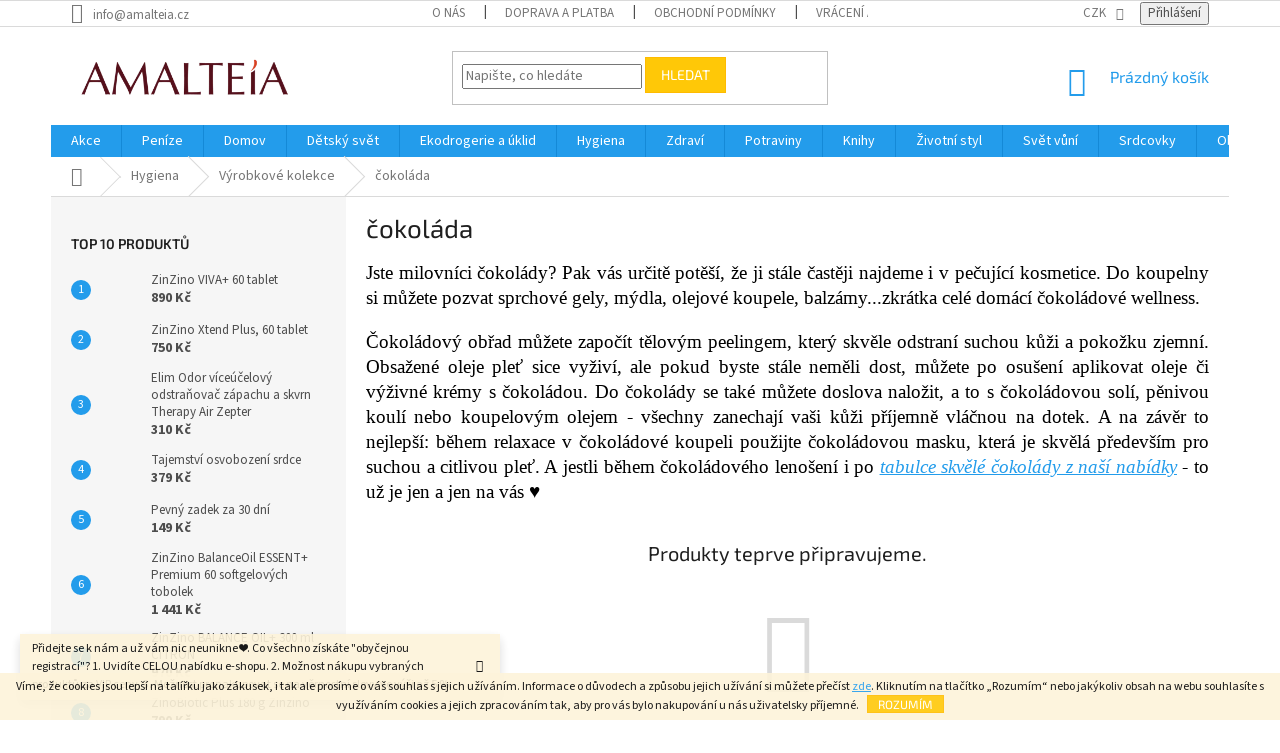

--- FILE ---
content_type: text/html; charset=utf-8
request_url: https://www.amalteia.cz/cokolada/
body_size: 31125
content:
<!doctype html><html lang="cs" dir="ltr" class="header-background-light external-fonts-loaded"><head><meta charset="utf-8" /><meta name="viewport" content="width=device-width,initial-scale=1" /><title>čokoláda - AMALTEIA.cz</title><link rel="preconnect" href="https://cdn.myshoptet.com" /><link rel="dns-prefetch" href="https://cdn.myshoptet.com" /><link rel="preload" href="https://cdn.myshoptet.com/prj/dist/master/cms/libs/jquery/jquery-1.11.3.min.js" as="script" /><link href="https://cdn.myshoptet.com/prj/dist/master/cms/templates/frontend_templates/shared/css/font-face/source-sans-3.css" rel="stylesheet"><link href="https://cdn.myshoptet.com/prj/dist/master/cms/templates/frontend_templates/shared/css/font-face/exo-2.css" rel="stylesheet"><link href="https://cdn.myshoptet.com/prj/dist/master/shop/dist/font-shoptet-11.css.62c94c7785ff2cea73b2.css" rel="stylesheet"><script>
dataLayer = [];
dataLayer.push({'shoptet' : {
    "pageId": 2027,
    "pageType": "category",
    "currency": "CZK",
    "currencyInfo": {
        "decimalSeparator": ",",
        "exchangeRate": 1,
        "priceDecimalPlaces": 0,
        "symbol": "K\u010d",
        "symbolLeft": 0,
        "thousandSeparator": " "
    },
    "language": "cs",
    "projectId": 303363,
    "category": {
        "guid": "a8897a2f-9fc6-11e9-ac23-ac1f6b0076ec",
        "path": "Hygiena | V\u00fdrobkov\u00e9 kolekce | \u010dokol\u00e1da",
        "parentCategoryGuid": "a07e78cb-8aba-11e9-ac23-ac1f6b0076ec"
    },
    "cartInfo": {
        "id": null,
        "freeShipping": false,
        "freeShippingFrom": 1500,
        "leftToFreeGift": {
            "formattedPrice": "2 500 K\u010d",
            "priceLeft": 2500
        },
        "freeGift": false,
        "leftToFreeShipping": {
            "priceLeft": 1500,
            "dependOnRegion": 0,
            "formattedPrice": "1 500 K\u010d"
        },
        "discountCoupon": [],
        "getNoBillingShippingPrice": {
            "withoutVat": 0,
            "vat": 0,
            "withVat": 0
        },
        "cartItems": [],
        "taxMode": "ORDINARY"
    },
    "cart": [],
    "customer": {
        "priceRatio": 1,
        "priceListId": 1,
        "groupId": null,
        "registered": false,
        "mainAccount": false
    }
}});
</script>
<meta property="og:type" content="website"><meta property="og:site_name" content="amalteia.cz"><meta property="og:url" content="https://www.amalteia.cz/cokolada/"><meta property="og:title" content="čokoláda - AMALTEIA.cz"><meta name="author" content="AMALTEIA.cz"><meta name="web_author" content="Shoptet.cz"><meta name="dcterms.rightsHolder" content="www.amalteia.cz"><meta name="robots" content="index,follow"><meta property="og:image" content="https://cdn.myshoptet.com/usr/www.amalteia.cz/user/logos/amalteia.png?t=1769709182"><meta property="og:description" content="čokoláda, AMALTEIA.cz"><meta name="description" content="čokoláda, AMALTEIA.cz"><style>:root {--color-primary: #239ceb;--color-primary-h: 204;--color-primary-s: 83%;--color-primary-l: 53%;--color-primary-hover: #1997e5;--color-primary-hover-h: 203;--color-primary-hover-s: 80%;--color-primary-hover-l: 50%;--color-secondary: #468c98;--color-secondary-h: 189;--color-secondary-s: 37%;--color-secondary-l: 44%;--color-secondary-hover: #3b7580;--color-secondary-hover-h: 190;--color-secondary-hover-s: 37%;--color-secondary-hover-l: 37%;--color-tertiary: #ffc807;--color-tertiary-h: 47;--color-tertiary-s: 100%;--color-tertiary-l: 51%;--color-tertiary-hover: #ffbb00;--color-tertiary-hover-h: 44;--color-tertiary-hover-s: 100%;--color-tertiary-hover-l: 50%;--color-header-background: #ffffff;--template-font: "Source Sans 3";--template-headings-font: "Exo 2";--header-background-url: url("[data-uri]");--cookies-notice-background: #1A1937;--cookies-notice-color: #F8FAFB;--cookies-notice-button-hover: #f5f5f5;--cookies-notice-link-hover: #27263f;--templates-update-management-preview-mode-content: "Náhled aktualizací šablony je aktivní pro váš prohlížeč."}</style>
    
    <link href="https://cdn.myshoptet.com/prj/dist/master/shop/dist/main-11.less.5a24dcbbdabfd189c152.css" rel="stylesheet" />
        
    <script>var shoptet = shoptet || {};</script>
    <script src="https://cdn.myshoptet.com/prj/dist/master/shop/dist/main-3g-header.js.27c4444ba5dd6be3416d.js"></script>
<!-- User include --><!-- api 422(76) html code header -->
<link rel="stylesheet" href="https://cdn.myshoptet.com/usr/api2.dklab.cz/user/documents/_doplnky/odpocet/303363/1331/303363_1331.css" type="text/css" /><style>
        :root {            
            --dklab-countdown-category-text-color: #FFFFFF;
            --dklab-countdown-detail-text-color: #FFFFFF;
            --dklab-countdown-background-lower-color: #216CFF;
            --dklab-countdown-background-upper-color: #221BFF;
            --dklab-countdown-background-lower-color-detail: #216CFF;
            --dklab-countdown-background-upper-color-detail: #221BFF;
            --dklab-countdown-carousel-text-color: #FFFFFF;            
            --dklab-countdown-radius: 0px;
            --dklab-countdown-carousel-background-color: #2D58FF;
        }
        </style>
<!-- api 426(80) html code header -->
<link rel="stylesheet" href="https://cdn.myshoptet.com/usr/api2.dklab.cz/user/documents/_doplnky/navstivene/303363/8/303363_8.css" type="text/css" /><style> :root { --dklab-lastvisited-background-color: #FFFFFF; } </style>
<!-- api 491(143) html code header -->
<link rel="stylesheet" href="https://cdn.myshoptet.com/usr/api2.dklab.cz/user/documents/_doplnky/doprava/303363/10/303363_10.css" type="text/css" /><style>
        :root {
            --dklab-background-color: #000000;
            --dklab-foreground-color: #FFFFFF;
            --dklab-transport-background-color: #000000;
            --dklab-transport-foreground-color: #FFFFFF;
            --dklab-gift-background-color: #000000;
            --dklab-gift-foreground-color: #FFFFFF;
        }</style>
<!-- api 1610(1200) html code header -->
<script type="text/javascript" website-id="2473D43A-2E3C-EE11-A3F1-00224825471C" backend-url="https://popup-server.azurewebsites.net" id="notify-script" src="https://popup-server.azurewebsites.net/pixel/script"></script>
<!-- service 428(82) html code header -->
<style>
@font-face {
    font-family: 'oblibene';
    src:  url('https://cdn.myshoptet.com/usr/api2.dklab.cz/user/documents/_doplnky/oblibene/font/oblibene.eot?v1');
    src:  url('https://cdn.myshoptet.com/usr/api2.dklab.cz/user/documents/_doplnky/oblibene/font/oblibene.eot?v1#iefix') format('embedded-opentype'),
    url('https://cdn.myshoptet.com/usr/api2.dklab.cz/user/documents/_doplnky/oblibene/font/oblibene.ttf?v1') format('truetype'),
    url('https://cdn.myshoptet.com/usr/api2.dklab.cz/user/documents/_doplnky/oblibene/font/oblibene.woff?v1') format('woff'),
    url('https://cdn.myshoptet.com/usr/api2.dklab.cz/user/documents/_doplnky/oblibene/font/oblibene.svg?v1') format('svg');
    font-weight: normal;
    font-style: normal;
}
</style>
<script>
var dklabFavIndividual;
</script>
<!-- service 619(267) html code header -->
<link href="https://cdn.myshoptet.com/usr/fvstudio.myshoptet.com/user/documents/addons/cartupsell.min.css?24.11.1" rel="stylesheet">
<!-- project html code header -->
<style>
.basic-description h3 {
	display: none;
}
.cart-content.extras-wrapper {
	display: none;
}
@media (min-width: 992px) {
  .cart-content.extras-wrapper {
    display: flex;
    flex-direction: column;
  }
  .cart-content.extras-wrapper .extra.gift strong {
		white-space: nowrap;  
  }
}

</style>
<!-- /User include --><link rel="shortcut icon" href="/favicon.ico" type="image/x-icon" /><link rel="canonical" href="https://www.amalteia.cz/cokolada/" />    <script>
        var _hwq = _hwq || [];
        _hwq.push(['setKey', 'D2562ABA6E8BF1AD4E63BC02946FC941']);
        _hwq.push(['setTopPos', '0']);
        _hwq.push(['showWidget', '22']);
        (function() {
            var ho = document.createElement('script');
            ho.src = 'https://cz.im9.cz/direct/i/gjs.php?n=wdgt&sak=D2562ABA6E8BF1AD4E63BC02946FC941';
            var s = document.getElementsByTagName('script')[0]; s.parentNode.insertBefore(ho, s);
        })();
    </script>
</head><body class="desktop id-2027 in-cokolada template-11 type-category multiple-columns-body columns-3 ums_forms_redesign--off ums_a11y_category_page--on ums_discussion_rating_forms--off ums_flags_display_unification--on ums_a11y_login--on mobile-header-version-0"><noscript>
    <style>
        #header {
            padding-top: 0;
            position: relative !important;
            top: 0;
        }
        .header-navigation {
            position: relative !important;
        }
        .overall-wrapper {
            margin: 0 !important;
        }
        body:not(.ready) {
            visibility: visible !important;
        }
    </style>
    <div class="no-javascript">
        <div class="no-javascript__title">Musíte změnit nastavení vašeho prohlížeče</div>
        <div class="no-javascript__text">Podívejte se na: <a href="https://www.google.com/support/bin/answer.py?answer=23852">Jak povolit JavaScript ve vašem prohlížeči</a>.</div>
        <div class="no-javascript__text">Pokud používáte software na blokování reklam, může být nutné povolit JavaScript z této stránky.</div>
        <div class="no-javascript__text">Děkujeme.</div>
    </div>
</noscript>

        <div id="fb-root"></div>
        <script>
            window.fbAsyncInit = function() {
                FB.init({
                    autoLogAppEvents : true,
                    xfbml            : true,
                    version          : 'v24.0'
                });
            };
        </script>
        <script async defer crossorigin="anonymous" src="https://connect.facebook.net/cs_CZ/sdk.js#xfbml=1&version=v24.0"></script>    <div class="cookie-ag-wrap">
        <div class="site-msg cookies" data-testid="cookiePopup" data-nosnippet>
            <form action="">
                Víme, že cookies jsou lepší na talířku jako zákusek, i tak ale prosíme o váš souhlas s jejich užíváním. Informace o důvodech a způsobu jejich užívání si můžete přečíst <span style="color: #800000;"><a href="https://www.amalteia.cz/zpracovani-osobnich-udaju/" target="_blank" rel="noopener noreferrer">zde</a></span>. Kliknutím na tlačítko „Rozumím“ nebo jakýkoliv obsah na webu souhlasíte s využíváním cookies a jejich zpracováním tak, aby pro vás bylo nakupování u nás uživatelsky příjemné.
                <button type="submit" class="btn btn-xs btn-default CookiesOK" data-cookie-notice-ttl="1" data-testid="buttonCookieSubmit">Rozumím</button>
            </form>
        </div>
            </div>
<a href="#content" class="skip-link sr-only">Přejít na obsah</a><div class="overall-wrapper"><div class="site-msg information"><div class="container"><div class="text">Přidejte se k nám a už vám nic neunikne ❤️. Co všechno získáte "obyčejnou registrací"? 1. Uvidíte CELOU nabídku e-shopu. 2. Možnost nákupu vybraných produktů za VIP ceny. 3. Možnost pronakupovat se na věrnostní slevy ve výši až 5 %.</div><div class="close js-close-information-msg"></div></div></div><div class="user-action"><div class="container">
    <div class="user-action-in">
                    <div id="login" class="user-action-login popup-widget login-widget" role="dialog" aria-labelledby="loginHeading">
        <div class="popup-widget-inner">
                            <h2 id="loginHeading">Přihlášení k vašemu účtu</h2><div id="customerLogin"><form action="/action/Customer/Login/" method="post" id="formLoginIncluded" class="csrf-enabled formLogin" data-testid="formLogin"><input type="hidden" name="referer" value="" /><div class="form-group"><div class="input-wrapper email js-validated-element-wrapper no-label"><input type="email" name="email" class="form-control" autofocus placeholder="E-mailová adresa (např. jan@novak.cz)" data-testid="inputEmail" autocomplete="email" required /></div></div><div class="form-group"><div class="input-wrapper password js-validated-element-wrapper no-label"><input type="password" name="password" class="form-control" placeholder="Heslo" data-testid="inputPassword" autocomplete="current-password" required /><span class="no-display">Nemůžete vyplnit toto pole</span><input type="text" name="surname" value="" class="no-display" /></div></div><div class="form-group"><div class="login-wrapper"><button type="submit" class="btn btn-secondary btn-text btn-login" data-testid="buttonSubmit">Přihlásit se</button><div class="password-helper"><a href="/registrace/" data-testid="signup" rel="nofollow">Nová registrace</a><a href="/klient/zapomenute-heslo/" rel="nofollow">Zapomenuté heslo</a></div></div></div></form>
</div>                    </div>
    </div>

                            <div id="cart-widget" class="user-action-cart popup-widget cart-widget loader-wrapper" data-testid="popupCartWidget" role="dialog" aria-hidden="true">
    <div class="popup-widget-inner cart-widget-inner place-cart-here">
        <div class="loader-overlay">
            <div class="loader"></div>
        </div>
    </div>

    <div class="cart-widget-button">
        <a href="/kosik/" class="btn btn-conversion" id="continue-order-button" rel="nofollow" data-testid="buttonNextStep">Pokračovat do košíku</a>
    </div>
</div>
            </div>
</div>
</div><div class="top-navigation-bar" data-testid="topNavigationBar">

    <div class="container">

        <div class="top-navigation-contacts">
            <strong>Zákaznická podpora:</strong><a href="mailto:info@amalteia.cz" class="project-email" data-testid="contactboxEmail"><span>info@amalteia.cz</span></a>        </div>

                            <div class="top-navigation-menu">
                <div class="top-navigation-menu-trigger"></div>
                <ul class="top-navigation-bar-menu">
                                            <li class="top-navigation-menu-item-2697">
                            <a href="/o-nas/">O nás</a>
                        </li>
                                            <li class="top-navigation-menu-item-27">
                            <a href="/doprava-a-platba/" target="blank">Doprava a platba</a>
                        </li>
                                            <li class="top-navigation-menu-item-39">
                            <a href="/obchodni-podminky/" target="blank">Obchodní podmínky</a>
                        </li>
                                            <li class="top-navigation-menu-item-2165">
                            <a href="/vraceni-a-reklamace-zbozi/" target="blank">Vrácení a reklamace zboží</a>
                        </li>
                                            <li class="top-navigation-menu-item-2171">
                            <a href="/zpracovani-osobnich-udaju/" target="blank">Zpracování osobních údajů</a>
                        </li>
                                            <li class="top-navigation-menu-item-691">
                            <a href="/gdpr/" target="blank">GDPR</a>
                        </li>
                                            <li class="top-navigation-menu-item-external-35">
                            <a href="https://www.twisto.cz/kampane/kampanzakaznik/?promo=AMALTEIA" target="blank">TWISTO PAY</a>
                        </li>
                                            <li class="top-navigation-menu-item-29">
                            <a href="/kontakty/">Kontakty</a>
                        </li>
                                    </ul>
                <ul class="top-navigation-bar-menu-helper"></ul>
            </div>
        
        <div class="top-navigation-tools">
            <div class="responsive-tools">
                <a href="#" class="toggle-window" data-target="search" aria-label="Hledat" data-testid="linkSearchIcon"></a>
                                                            <a href="#" class="toggle-window" data-target="login"></a>
                                                    <a href="#" class="toggle-window" data-target="navigation" aria-label="Menu" data-testid="hamburgerMenu"></a>
            </div>
                <div class="dropdown">
        <span>Ceny v:</span>
        <button id="topNavigationDropdown" type="button" data-toggle="dropdown" aria-haspopup="true" aria-expanded="false">
            CZK
            <span class="caret"></span>
        </button>
        <ul class="dropdown-menu" aria-labelledby="topNavigationDropdown"><li><a href="/action/Currency/changeCurrency/?currencyCode=CZK" rel="nofollow">CZK</a></li><li><a href="/action/Currency/changeCurrency/?currencyCode=EUR" rel="nofollow">EUR</a></li></ul>
    </div>
            <button class="top-nav-button top-nav-button-login toggle-window" type="button" data-target="login" aria-haspopup="dialog" aria-controls="login" aria-expanded="false" data-testid="signin"><span>Přihlášení</span></button>        </div>

    </div>

</div>
<header id="header"><div class="container navigation-wrapper">
    <div class="header-top">
        <div class="site-name-wrapper">
            <div class="site-name"><a href="/" data-testid="linkWebsiteLogo"><img src="https://cdn.myshoptet.com/usr/www.amalteia.cz/user/logos/amalteia.png" alt="AMALTEIA.cz" fetchpriority="low" /></a></div>        </div>
        <div class="search" itemscope itemtype="https://schema.org/WebSite">
            <meta itemprop="headline" content="čokoláda"/><meta itemprop="url" content="https://www.amalteia.cz"/><meta itemprop="text" content="čokoláda, AMALTEIA.cz"/>            <form action="/action/ProductSearch/prepareString/" method="post"
    id="formSearchForm" class="search-form compact-form js-search-main"
    itemprop="potentialAction" itemscope itemtype="https://schema.org/SearchAction" data-testid="searchForm">
    <fieldset>
        <meta itemprop="target"
            content="https://www.amalteia.cz/vyhledavani/?string={string}"/>
        <input type="hidden" name="language" value="cs"/>
        
            
<input
    type="search"
    name="string"
        class="query-input form-control search-input js-search-input"
    placeholder="Napište, co hledáte"
    autocomplete="off"
    required
    itemprop="query-input"
    aria-label="Vyhledávání"
    data-testid="searchInput"
>
            <button type="submit" class="btn btn-default" data-testid="searchBtn">Hledat</button>
        
    </fieldset>
</form>
        </div>
        <div class="navigation-buttons">
                
    <a href="/kosik/" class="btn btn-icon toggle-window cart-count" data-target="cart" data-hover="true" data-redirect="true" data-testid="headerCart" rel="nofollow" aria-haspopup="dialog" aria-expanded="false" aria-controls="cart-widget">
        
                <span class="sr-only">Nákupní košík</span>
        
            <span class="cart-price visible-lg-inline-block" data-testid="headerCartPrice">
                                    Prázdný košík                            </span>
        
    
            </a>
        </div>
    </div>
    <nav id="navigation" aria-label="Hlavní menu" data-collapsible="true"><div class="navigation-in menu"><ul class="menu-level-1" role="menubar" data-testid="headerMenuItems"><li class="menu-item-2105 ext" role="none"><a href="/akce/" data-testid="headerMenuItem" role="menuitem" aria-haspopup="true" aria-expanded="false"><b>Akce</b><span class="submenu-arrow"></span></a><ul class="menu-level-2" aria-label="Akce" tabindex="-1" role="menu"><li class="menu-item-2225" role="none"><a href="/akcni-ceny/" class="menu-image" data-testid="headerMenuItem" tabindex="-1" aria-hidden="true"><img src="data:image/svg+xml,%3Csvg%20width%3D%22140%22%20height%3D%22100%22%20xmlns%3D%22http%3A%2F%2Fwww.w3.org%2F2000%2Fsvg%22%3E%3C%2Fsvg%3E" alt="" aria-hidden="true" width="140" height="100"  data-src="https://cdn.myshoptet.com/usr/www.amalteia.cz/user/categories/thumb/akce_3.jpg" fetchpriority="low" /></a><div><a href="/akcni-ceny/" data-testid="headerMenuItem" role="menuitem"><span>Akční ceny</span></a>
                        </div></li><li class="menu-item-1184" role="none"><a href="/nejoblibenejsi-vyrobky/" class="menu-image" data-testid="headerMenuItem" tabindex="-1" aria-hidden="true"><img src="data:image/svg+xml,%3Csvg%20width%3D%22140%22%20height%3D%22100%22%20xmlns%3D%22http%3A%2F%2Fwww.w3.org%2F2000%2Fsvg%22%3E%3C%2Fsvg%3E" alt="" aria-hidden="true" width="140" height="100"  data-src="https://cdn.myshoptet.com/usr/www.amalteia.cz/user/categories/thumb/a_bestseller.png" fetchpriority="low" /></a><div><a href="/nejoblibenejsi-vyrobky/" data-testid="headerMenuItem" role="menuitem"><span>Bestsellery</span></a>
                        </div></li><li class="menu-item-2222" role="none"><a href="/novinky/" class="menu-image" data-testid="headerMenuItem" tabindex="-1" aria-hidden="true"><img src="data:image/svg+xml,%3Csvg%20width%3D%22140%22%20height%3D%22100%22%20xmlns%3D%22http%3A%2F%2Fwww.w3.org%2F2000%2Fsvg%22%3E%3C%2Fsvg%3E" alt="" aria-hidden="true" width="140" height="100"  data-src="https://cdn.myshoptet.com/usr/www.amalteia.cz/user/categories/thumb/a_novinky_c.png" fetchpriority="low" /></a><div><a href="/novinky/" data-testid="headerMenuItem" role="menuitem"><span>Novinky</span></a>
                        </div></li><li class="menu-item-2333" role="none"><a href="/posledni-kousky/" class="menu-image" data-testid="headerMenuItem" tabindex="-1" aria-hidden="true"><img src="data:image/svg+xml,%3Csvg%20width%3D%22140%22%20height%3D%22100%22%20xmlns%3D%22http%3A%2F%2Fwww.w3.org%2F2000%2Fsvg%22%3E%3C%2Fsvg%3E" alt="" aria-hidden="true" width="140" height="100"  data-src="https://cdn.myshoptet.com/usr/www.amalteia.cz/user/categories/thumb/a_posledni___kousek.png" fetchpriority="low" /></a><div><a href="/posledni-kousky/" data-testid="headerMenuItem" role="menuitem"><span>Poslední kousky</span></a>
                        </div></li><li class="menu-item-2228" role="none"><a href="/slevy/" class="menu-image" data-testid="headerMenuItem" tabindex="-1" aria-hidden="true"><img src="data:image/svg+xml,%3Csvg%20width%3D%22140%22%20height%3D%22100%22%20xmlns%3D%22http%3A%2F%2Fwww.w3.org%2F2000%2Fsvg%22%3E%3C%2Fsvg%3E" alt="" aria-hidden="true" width="140" height="100"  data-src="https://cdn.myshoptet.com/usr/www.amalteia.cz/user/categories/thumb/a_slevy.png" fetchpriority="low" /></a><div><a href="/slevy/" data-testid="headerMenuItem" role="menuitem"><span>Slevy</span></a>
                        </div></li><li class="menu-item-2231 has-third-level" role="none"><a href="/vyhodne-balicky/" class="menu-image" data-testid="headerMenuItem" tabindex="-1" aria-hidden="true"><img src="data:image/svg+xml,%3Csvg%20width%3D%22140%22%20height%3D%22100%22%20xmlns%3D%22http%3A%2F%2Fwww.w3.org%2F2000%2Fsvg%22%3E%3C%2Fsvg%3E" alt="" aria-hidden="true" width="140" height="100"  data-src="https://cdn.myshoptet.com/usr/www.amalteia.cz/user/categories/thumb/a_vy__hodne___bali__c__ky.png" fetchpriority="low" /></a><div><a href="/vyhodne-balicky/" data-testid="headerMenuItem" role="menuitem"><span>Výhodné balíčky</span></a>
                                                    <ul class="menu-level-3" role="menu">
                                                                    <li class="menu-item-2288" role="none">
                                        <a href="/akcni-balicky-z-rohu-hojnosti/" data-testid="headerMenuItem" role="menuitem">
                                            Akční balíčky z Rohu hojnosti</a>,                                    </li>
                                                                    <li class="menu-item-2285" role="none">
                                        <a href="/darkove-balicky/" data-testid="headerMenuItem" role="menuitem">
                                            Dárkové balíčky</a>,                                    </li>
                                                                    <li class="menu-item-2237" role="none">
                                        <a href="/ochutnavky/" data-testid="headerMenuItem" role="menuitem">
                                            Ochutnávky</a>                                    </li>
                                                            </ul>
                        </div></li></ul></li>
<li class="menu-item-1070 ext" role="none"><a href="/penize/" data-testid="headerMenuItem" role="menuitem" aria-haspopup="true" aria-expanded="false"><b>Peníze</b><span class="submenu-arrow"></span></a><ul class="menu-level-2" aria-label="Peníze" tabindex="-1" role="menu"><li class="menu-item-1073 has-third-level" role="none"><a href="/auto-aditiva--vune--vybaveni--leasing--pojisteni/" class="menu-image" data-testid="headerMenuItem" tabindex="-1" aria-hidden="true"><img src="data:image/svg+xml,%3Csvg%20width%3D%22140%22%20height%3D%22100%22%20xmlns%3D%22http%3A%2F%2Fwww.w3.org%2F2000%2Fsvg%22%3E%3C%2Fsvg%3E" alt="" aria-hidden="true" width="140" height="100"  data-src="https://cdn.myshoptet.com/usr/www.amalteia.cz/user/categories/thumb/auto_dream_png-1.png" fetchpriority="low" /></a><div><a href="/auto-aditiva--vune--vybaveni--leasing--pojisteni/" data-testid="headerMenuItem" role="menuitem"><span>Auto - aditiva, vůně, vybavení, leasing, pojištění</span></a>
                                                    <ul class="menu-level-3" role="menu">
                                                                    <li class="menu-item-2609" role="none">
                                        <a href="/aditiva/" data-testid="headerMenuItem" role="menuitem">
                                            Aditiva</a>,                                    </li>
                                                                    <li class="menu-item-2612" role="none">
                                        <a href="/autokosmetika/" data-testid="headerMenuItem" role="menuitem">
                                            Autokosmetika</a>,                                    </li>
                                                                    <li class="menu-item-2615" role="none">
                                        <a href="/vune-do-auta/" data-testid="headerMenuItem" role="menuitem">
                                            Vůně do auta</a>,                                    </li>
                                                                    <li class="menu-item-2618" role="none">
                                        <a href="/vybava-a-doplnky/" data-testid="headerMenuItem" role="menuitem">
                                            Výbava a doplňky</a>                                    </li>
                                                            </ul>
                        </div></li><li class="menu-item-1469" role="none"><a href="/investice-s-rozumem-4/" class="menu-image" data-testid="headerMenuItem" tabindex="-1" aria-hidden="true"><img src="data:image/svg+xml,%3Csvg%20width%3D%22140%22%20height%3D%22100%22%20xmlns%3D%22http%3A%2F%2Fwww.w3.org%2F2000%2Fsvg%22%3E%3C%2Fsvg%3E" alt="" aria-hidden="true" width="140" height="100"  data-src="https://cdn.myshoptet.com/usr/www.amalteia.cz/user/categories/thumb/finance.png" fetchpriority="low" /></a><div><a href="/investice-s-rozumem-4/" data-testid="headerMenuItem" role="menuitem"><span>Chytré investice</span></a>
                        </div></li><li class="menu-item-1481" role="none"><a href="/energie--zatepleni--tarify/" class="menu-image" data-testid="headerMenuItem" tabindex="-1" aria-hidden="true"><img src="data:image/svg+xml,%3Csvg%20width%3D%22140%22%20height%3D%22100%22%20xmlns%3D%22http%3A%2F%2Fwww.w3.org%2F2000%2Fsvg%22%3E%3C%2Fsvg%3E" alt="" aria-hidden="true" width="140" height="100"  data-src="https://cdn.myshoptet.com/usr/www.amalteia.cz/user/categories/thumb/fp_pojis__te__ni___doma__cnosti.png" fetchpriority="low" /></a><div><a href="/energie--zatepleni--tarify/" data-testid="headerMenuItem" role="menuitem"><span>Energie, zateplení, tarify...</span></a>
                        </div></li><li class="menu-item-1472" role="none"><a href="/voda-a-energie/" class="menu-image" data-testid="headerMenuItem" tabindex="-1" aria-hidden="true"><img src="data:image/svg+xml,%3Csvg%20width%3D%22140%22%20height%3D%22100%22%20xmlns%3D%22http%3A%2F%2Fwww.w3.org%2F2000%2Fsvg%22%3E%3C%2Fsvg%3E" alt="" aria-hidden="true" width="140" height="100"  data-src="https://cdn.myshoptet.com/usr/www.amalteia.cz/user/categories/thumb/u__spora_prasa__tko_2.jpg" fetchpriority="low" /></a><div><a href="/voda-a-energie/" data-testid="headerMenuItem" role="menuitem"><span>Voda</span></a>
                        </div></li><li class="menu-item-1388" role="none"><a href="/pokladnicky/" class="menu-image" data-testid="headerMenuItem" tabindex="-1" aria-hidden="true"><img src="data:image/svg+xml,%3Csvg%20width%3D%22140%22%20height%3D%22100%22%20xmlns%3D%22http%3A%2F%2Fwww.w3.org%2F2000%2Fsvg%22%3E%3C%2Fsvg%3E" alt="" aria-hidden="true" width="140" height="100"  data-src="https://cdn.myshoptet.com/usr/www.amalteia.cz/user/categories/thumb/kasic__ka_prasa__tko_1.jpg" fetchpriority="low" /></a><div><a href="/pokladnicky/" data-testid="headerMenuItem" role="menuitem"><span>Pokladničky</span></a>
                        </div></li></ul></li>
<li class="menu-item-911 ext" role="none"><a href="/domov/" data-testid="headerMenuItem" role="menuitem" aria-haspopup="true" aria-expanded="false"><b>Domov</b><span class="submenu-arrow"></span></a><ul class="menu-level-2" aria-label="Domov" tabindex="-1" role="menu"><li class="menu-item-1082 has-third-level" role="none"><a href="/chytre-zorganizovany-domov/" class="menu-image" data-testid="headerMenuItem" tabindex="-1" aria-hidden="true"><img src="data:image/svg+xml,%3Csvg%20width%3D%22140%22%20height%3D%22100%22%20xmlns%3D%22http%3A%2F%2Fwww.w3.org%2F2000%2Fsvg%22%3E%3C%2Fsvg%3E" alt="" aria-hidden="true" width="140" height="100"  data-src="https://cdn.myshoptet.com/usr/www.amalteia.cz/user/categories/thumb/d_chzd_chytr__e_zorganizovany___domov.png" fetchpriority="low" /></a><div><a href="/chytre-zorganizovany-domov/" data-testid="headerMenuItem" role="menuitem"><span>Chytře zorganizovaný domov</span></a>
                                                    <ul class="menu-level-3" role="menu">
                                                                    <li class="menu-item-1085" role="none">
                                        <a href="/ulozne-krabice-a-boxy/" data-testid="headerMenuItem" role="menuitem">
                                            Úložné krabice a boxy</a>,                                    </li>
                                                                    <li class="menu-item-1178" role="none">
                                        <a href="/multifunkcni-organizery/" data-testid="headerMenuItem" role="menuitem">
                                            Multifunkční organizéry</a>,                                    </li>
                                                                    <li class="menu-item-1202" role="none">
                                        <a href="/hacky/" data-testid="headerMenuItem" role="menuitem">
                                            Háčky</a>,                                    </li>
                                                                    <li class="menu-item-1586" role="none">
                                        <a href="/pridavne-policky-a-organizery/" data-testid="headerMenuItem" role="menuitem">
                                            Přídavné poličky a organizéry</a>,                                    </li>
                                                                    <li class="menu-item-1628" role="none">
                                        <a href="/zarazky-dveri-a-oken/" data-testid="headerMenuItem" role="menuitem">
                                            Zarážky dveří a oken</a>,                                    </li>
                                                                    <li class="menu-item-1634" role="none">
                                        <a href="/zkracovace-kabelu/" data-testid="headerMenuItem" role="menuitem">
                                            Zkracovače a úchyty kabelů</a>                                    </li>
                                                            </ul>
                        </div></li><li class="menu-item-1133 has-third-level" role="none"><a href="/utulny-domov/" class="menu-image" data-testid="headerMenuItem" tabindex="-1" aria-hidden="true"><img src="data:image/svg+xml,%3Csvg%20width%3D%22140%22%20height%3D%22100%22%20xmlns%3D%22http%3A%2F%2Fwww.w3.org%2F2000%2Fsvg%22%3E%3C%2Fsvg%3E" alt="" aria-hidden="true" width="140" height="100"  data-src="https://cdn.myshoptet.com/usr/www.amalteia.cz/user/categories/thumb/d_ud_u__tulny___domov.png" fetchpriority="low" /></a><div><a href="/utulny-domov/" data-testid="headerMenuItem" role="menuitem"><span>Útulný domov</span></a>
                                                    <ul class="menu-level-3" role="menu">
                                                                    <li class="menu-item-2495" role="none">
                                        <a href="/bytove-doplnky/" data-testid="headerMenuItem" role="menuitem">
                                            Bytové doplňky</a>,                                    </li>
                                                                    <li class="menu-item-1595" role="none">
                                        <a href="/fotoramecky/" data-testid="headerMenuItem" role="menuitem">
                                            Fotorámečky</a>,                                    </li>
                                                                    <li class="menu-item-2453" role="none">
                                        <a href="/hodiny/" data-testid="headerMenuItem" role="menuitem">
                                            Hodiny</a>,                                    </li>
                                                                    <li class="menu-item-2462" role="none">
                                        <a href="/obrazy-a-plakaty/" data-testid="headerMenuItem" role="menuitem">
                                            Obrazy a plakáty</a>,                                    </li>
                                                                    <li class="menu-item-1148" role="none">
                                        <a href="/samolepky/" data-testid="headerMenuItem" role="menuitem">
                                            Samolepky</a>,                                    </li>
                                                                    <li class="menu-item-1136" role="none">
                                        <a href="/sosky-a-drobne-dekorace/" data-testid="headerMenuItem" role="menuitem">
                                            Sošky a drobné dekorace</a>,                                    </li>
                                                                    <li class="menu-item-1145" role="none">
                                        <a href="/vazy/" data-testid="headerMenuItem" role="menuitem">
                                            Vázy</a>,                                    </li>
                                                                    <li class="menu-item-1592" role="none">
                                        <a href="/vesele-i-prakticke-doplnky-a-dekorace/" data-testid="headerMenuItem" role="menuitem">
                                            Veselé i praktické doplňky a dekorace</a>,                                    </li>
                                                                    <li class="menu-item-2492" role="none">
                                        <a href="/srdicka/" data-testid="headerMenuItem" role="menuitem">
                                            Srdíčka</a>                                    </li>
                                                            </ul>
                        </div></li><li class="menu-item-1598 has-third-level" role="none"><a href="/bytovy-textil/" class="menu-image" data-testid="headerMenuItem" tabindex="-1" aria-hidden="true"><img src="data:image/svg+xml,%3Csvg%20width%3D%22140%22%20height%3D%22100%22%20xmlns%3D%22http%3A%2F%2Fwww.w3.org%2F2000%2Fsvg%22%3E%3C%2Fsvg%3E" alt="" aria-hidden="true" width="140" height="100"  data-src="https://cdn.myshoptet.com/usr/www.amalteia.cz/user/categories/thumb/d_bt_bytovy___textil.png" fetchpriority="low" /></a><div><a href="/bytovy-textil/" data-testid="headerMenuItem" role="menuitem"><span>Bytový textil</span></a>
                                                    <ul class="menu-level-3" role="menu">
                                                                    <li class="menu-item-2312" role="none">
                                        <a href="/deky/" data-testid="headerMenuItem" role="menuitem">
                                            Deky</a>,                                    </li>
                                                                    <li class="menu-item-1163" role="none">
                                        <a href="/dekorativni-polstare/" data-testid="headerMenuItem" role="menuitem">
                                            Dekorativní polštáře</a>,                                    </li>
                                                                    <li class="menu-item-1589" role="none">
                                        <a href="/podsedaky-a-sedaci-polstare/" data-testid="headerMenuItem" role="menuitem">
                                            Podsedáky a sedací polštáře</a>,                                    </li>
                                                                    <li class="menu-item-1154" role="none">
                                        <a href="/kusove-koberce-a-koberecky/" data-testid="headerMenuItem" role="menuitem">
                                            Kusové koberce a koberečky</a>,                                    </li>
                                                                    <li class="menu-item-2111" role="none">
                                        <a href="/viceucelove-predlozky/" data-testid="headerMenuItem" role="menuitem">
                                            Víceúčelové předložky</a>                                    </li>
                                                            </ul>
                        </div></li><li class="menu-item-2033 has-third-level" role="none"><a href="/loznice/" class="menu-image" data-testid="headerMenuItem" tabindex="-1" aria-hidden="true"><img src="data:image/svg+xml,%3Csvg%20width%3D%22140%22%20height%3D%22100%22%20xmlns%3D%22http%3A%2F%2Fwww.w3.org%2F2000%2Fsvg%22%3E%3C%2Fsvg%3E" alt="" aria-hidden="true" width="140" height="100"  data-src="https://cdn.myshoptet.com/usr/www.amalteia.cz/user/categories/thumb/loz__nice_4.png" fetchpriority="low" /></a><div><a href="/loznice/" data-testid="headerMenuItem" role="menuitem"><span>Ložnice vyladěná pro váš odpočinek</span></a>
                                                    <ul class="menu-level-3" role="menu">
                                                                    <li class="menu-item-2036" role="none">
                                        <a href="/doplnky-do-skrine/" data-testid="headerMenuItem" role="menuitem">
                                            Doplňky do skříně</a>,                                    </li>
                                                                    <li class="menu-item-2603" role="none">
                                        <a href="/polstare-a-periny/" data-testid="headerMenuItem" role="menuitem">
                                            Polštáře a peřiny</a>                                    </li>
                                                            </ul>
                        </div></li><li class="menu-item-2634 has-third-level" role="none"><a href="/kuchyne-napoje/" class="menu-image" data-testid="headerMenuItem" tabindex="-1" aria-hidden="true"><img src="data:image/svg+xml,%3Csvg%20width%3D%22140%22%20height%3D%22100%22%20xmlns%3D%22http%3A%2F%2Fwww.w3.org%2F2000%2Fsvg%22%3E%3C%2Fsvg%3E" alt="" aria-hidden="true" width="140" height="100"  data-src="https://cdn.myshoptet.com/usr/www.amalteia.cz/user/categories/thumb/d_ks_na__poje.png" fetchpriority="low" /></a><div><a href="/kuchyne-napoje/" data-testid="headerMenuItem" role="menuitem"><span>Kuchyně - nápoje</span></a>
                                                    <ul class="menu-level-3" role="menu">
                                                                    <li class="menu-item-923" role="none">
                                        <a href="/chlazeni-napoju/" data-testid="headerMenuItem" role="menuitem">
                                            Chlazení nápojů</a>,                                    </li>
                                                                    <li class="menu-item-1229" role="none">
                                        <a href="/hrnky/" data-testid="headerMenuItem" role="menuitem">
                                            Hrnky a šálky</a>,                                    </li>
                                                                    <li class="menu-item-2637" role="none">
                                        <a href="/karafy--dzbany--soupravy/" data-testid="headerMenuItem" role="menuitem">
                                            Karafy, džbány, soupravy</a>,                                    </li>
                                                                    <li class="menu-item-1235" role="none">
                                        <a href="/konvicky-na-caj-a-kavu/" data-testid="headerMenuItem" role="menuitem">
                                            Konvičky na čaj a kávu</a>,                                    </li>
                                                                    <li class="menu-item-2646" role="none">
                                        <a href="/konvice-a-kavovary/" data-testid="headerMenuItem" role="menuitem">
                                            Konvice a kávovary</a>,                                    </li>
                                                                    <li class="menu-item-1613" role="none">
                                        <a href="/lahve-na-piti/" data-testid="headerMenuItem" role="menuitem">
                                            Lahve na pití</a>,                                    </li>
                                                                    <li class="menu-item-1139" role="none">
                                        <a href="/nealko-a-pivo/" data-testid="headerMenuItem" role="menuitem">
                                            Nealko a pivo</a>,                                    </li>
                                                                    <li class="menu-item-2640" role="none">
                                        <a href="/vino-a-destilaty/" data-testid="headerMenuItem" role="menuitem">
                                            Víno a destiláty</a>,                                    </li>
                                                                    <li class="menu-item-2624" role="none">
                                        <a href="/termohrnky-a-termosky/" data-testid="headerMenuItem" role="menuitem">
                                            Termohrnky a termosky</a>,                                    </li>
                                                                    <li class="menu-item-2649" role="none">
                                        <a href="/pomucky-pro-pripravu-napoju/" data-testid="headerMenuItem" role="menuitem">
                                            Pomůcky pro přípravu nápojů</a>                                    </li>
                                                            </ul>
                        </div></li><li class="menu-item-917 has-third-level" role="none"><a href="/kuchyne-stolovani/" class="menu-image" data-testid="headerMenuItem" tabindex="-1" aria-hidden="true"><img src="data:image/svg+xml,%3Csvg%20width%3D%22140%22%20height%3D%22100%22%20xmlns%3D%22http%3A%2F%2Fwww.w3.org%2F2000%2Fsvg%22%3E%3C%2Fsvg%3E" alt="" aria-hidden="true" width="140" height="100"  data-src="https://cdn.myshoptet.com/usr/www.amalteia.cz/user/categories/thumb/ku_s_stolova__ni___.png" fetchpriority="low" /></a><div><a href="/kuchyne-stolovani/" data-testid="headerMenuItem" role="menuitem"><span>Kuchyně - stolování</span></a>
                                                    <ul class="menu-level-3" role="menu">
                                                                    <li class="menu-item-1187" role="none">
                                        <a href="/cukrenky--slanky--dozy-na-paratka-a-ubrousky/" data-testid="headerMenuItem" role="menuitem">
                                            Cukřenky, slánky, dozy na párátka a ubrousky</a>,                                    </li>
                                                                    <li class="menu-item-2306" role="none">
                                        <a href="/mlecenky/" data-testid="headerMenuItem" role="menuitem">
                                            Mléčenky</a>,                                    </li>
                                                                    <li class="menu-item-1142" role="none">
                                        <a href="/servirovaci-misky-a-kompotky/" data-testid="headerMenuItem" role="menuitem">
                                            Misky a kompotky</a>,                                    </li>
                                                                    <li class="menu-item-2486" role="none">
                                        <a href="/misy-a-osatky/" data-testid="headerMenuItem" role="menuitem">
                                            Mísy a ošatky</a>,                                    </li>
                                                                    <li class="menu-item-2099" role="none">
                                        <a href="/paratka--spejle--brcka/" data-testid="headerMenuItem" role="menuitem">
                                            Párátka, špejle, brčka</a>,                                    </li>
                                                                    <li class="menu-item-1385" role="none">
                                        <a href="/pribory-a-dezertni-lzicky/" data-testid="headerMenuItem" role="menuitem">
                                            Příbory a lžičky</a>,                                    </li>
                                                                    <li class="menu-item-1247" role="none">
                                        <a href="/prostirani-a-podtacky/" data-testid="headerMenuItem" role="menuitem">
                                            Prostírání a podtácky</a>,                                    </li>
                                                                    <li class="menu-item-2501" role="none">
                                        <a href="/slavnostni-stolovani/" data-testid="headerMenuItem" role="menuitem">
                                            Slavnostní stolování</a>,                                    </li>
                                                                    <li class="menu-item-1622" role="none">
                                        <a href="/servirovaci-talire-a-podnosy/" data-testid="headerMenuItem" role="menuitem">
                                            Servírovací talíře a podnosy</a>,                                    </li>
                                                                    <li class="menu-item-1241" role="none">
                                        <a href="/talire-a-talirky--jidelni-soupravy/" data-testid="headerMenuItem" role="menuitem">
                                            Talíře a talířky, jídelní soupravy</a>                                    </li>
                                                            </ul>
                        </div></li><li class="menu-item-1196 has-third-level" role="none"><a href="/kuchyne-uschova-a-prenos-potravin/" class="menu-image" data-testid="headerMenuItem" tabindex="-1" aria-hidden="true"><img src="data:image/svg+xml,%3Csvg%20width%3D%22140%22%20height%3D%22100%22%20xmlns%3D%22http%3A%2F%2Fwww.w3.org%2F2000%2Fsvg%22%3E%3C%2Fsvg%3E" alt="" aria-hidden="true" width="140" height="100"  data-src="https://cdn.myshoptet.com/usr/www.amalteia.cz/user/categories/thumb/ku_upp_u__schova_a_pr__enos_potravin.png" fetchpriority="low" /></a><div><a href="/kuchyne-uschova-a-prenos-potravin/" data-testid="headerMenuItem" role="menuitem"><span>Kuchyně - úschova a přenos potravin</span></a>
                                                    <ul class="menu-level-3" role="menu">
                                                                    <li class="menu-item-1616" role="none">
                                        <a href="/chlebniky/" data-testid="headerMenuItem" role="menuitem">
                                            Chlebníky</a>,                                    </li>
                                                                    <li class="menu-item-1310" role="none">
                                        <a href="/dozy-a-krabicky-sklenene/" data-testid="headerMenuItem" role="menuitem">
                                            Dozy na potraviny</a>,                                    </li>
                                                                    <li class="menu-item-1610" role="none">
                                        <a href="/korenky/" data-testid="headerMenuItem" role="menuitem">
                                            Kořenky</a>,                                    </li>
                                                                    <li class="menu-item-1199" role="none">
                                        <a href="/svacinove-boxy/" data-testid="headerMenuItem" role="menuitem">
                                            Svačinové boxy</a>,                                    </li>
                                                                    <li class="menu-item-1283" role="none">
                                        <a href="/termoboxy-a-termotasky/" data-testid="headerMenuItem" role="menuitem">
                                            Termoboxy a termotašky</a>,                                    </li>
                                                                    <li class="menu-item-1619" role="none">
                                        <a href="/nakupni-tasky/" data-testid="headerMenuItem" role="menuitem">
                                            Nákupní tašky</a>,                                    </li>
                                                                    <li class="menu-item-1403" role="none">
                                        <a href="/svacinove-sacky-a-papiry--folie/" data-testid="headerMenuItem" role="menuitem">
                                            Sáčky, folie, alobal</a>                                    </li>
                                                            </ul>
                        </div></li><li class="menu-item-1259 has-third-level" role="none"><a href="/kuchyne-vareni-a-peceni/" class="menu-image" data-testid="headerMenuItem" tabindex="-1" aria-hidden="true"><img src="data:image/svg+xml,%3Csvg%20width%3D%22140%22%20height%3D%22100%22%20xmlns%3D%22http%3A%2F%2Fwww.w3.org%2F2000%2Fsvg%22%3E%3C%2Fsvg%3E" alt="" aria-hidden="true" width="140" height="100"  data-src="https://cdn.myshoptet.com/usr/www.amalteia.cz/user/categories/thumb/d_kuv_vybaveni__.png" fetchpriority="low" /></a><div><a href="/kuchyne-vareni-a-peceni/" data-testid="headerMenuItem" role="menuitem"><span>Kuchyně - vybavení</span></a>
                                                    <ul class="menu-level-3" role="menu">
                                                                    <li class="menu-item-1262" role="none">
                                        <a href="/cedniky--sitka--odmerky/" data-testid="headerMenuItem" role="menuitem">
                                            Cedníky, sítka, odměrky</a>,                                    </li>
                                                                    <li class="menu-item-1625" role="none">
                                        <a href="/chnapky-a-podlozky-pod-nadobi/" data-testid="headerMenuItem" role="menuitem">
                                            Chňapky a podložky pod nádobí</a>,                                    </li>
                                                                    <li class="menu-item-1337" role="none">
                                        <a href="/kuchynske-nacini/" data-testid="headerMenuItem" role="menuitem">
                                            Kuchyňské náčiní</a>,                                    </li>
                                                                    <li class="menu-item-1292" role="none">
                                        <a href="/kuchynska-linka-doplnky-a-organizace/" data-testid="headerMenuItem" role="menuitem">
                                            Kuchyňská linka - doplňky a organizace</a>,                                    </li>
                                                                    <li class="menu-item-1352" role="none">
                                        <a href="/kuchynske-noze--nuzky-a-brousky/" data-testid="headerMenuItem" role="menuitem">
                                            Kuchyňské nože, nůžky a brousky</a>,                                    </li>
                                                                    <li class="menu-item-1304" role="none">
                                        <a href="/minutky--otviraky-a-vyvrtky/" data-testid="headerMenuItem" role="menuitem">
                                            Minutky, otvíráky a vývrtky</a>,                                    </li>
                                                                    <li class="menu-item-1265" role="none">
                                        <a href="/plechy-a-formy-na-peceni/" data-testid="headerMenuItem" role="menuitem">
                                            Plechy a formy na pečení</a>,                                    </li>
                                                                    <li class="menu-item-2363" role="none">
                                        <a href="/prkenka-a-krajeci-desky/" data-testid="headerMenuItem" role="menuitem">
                                            Prkénka a krájecí desky</a>,                                    </li>
                                                                    <li class="menu-item-2081" role="none">
                                        <a href="/sejkry/" data-testid="headerMenuItem" role="menuitem">
                                            Šejkry</a>,                                    </li>
                                                                    <li class="menu-item-2207" role="none">
                                        <a href="/mlynky-na-koreni/" data-testid="headerMenuItem" role="menuitem">
                                            Mlýnky na kávu / koření</a>,                                    </li>
                                                                    <li class="menu-item-2354" role="none">
                                        <a href="/hrnce/" data-testid="headerMenuItem" role="menuitem">
                                            Hrnce</a>                                    </li>
                                                            </ul>
                        </div></li><li class="menu-item-1217 has-third-level" role="none"><a href="/koupelna-a-wc/" class="menu-image" data-testid="headerMenuItem" tabindex="-1" aria-hidden="true"><img src="data:image/svg+xml,%3Csvg%20width%3D%22140%22%20height%3D%22100%22%20xmlns%3D%22http%3A%2F%2Fwww.w3.org%2F2000%2Fsvg%22%3E%3C%2Fsvg%3E" alt="" aria-hidden="true" width="140" height="100"  data-src="https://cdn.myshoptet.com/usr/www.amalteia.cz/user/categories/thumb/d_koupelna_a_wc.png" fetchpriority="low" /></a><div><a href="/koupelna-a-wc/" data-testid="headerMenuItem" role="menuitem"><span>Koupelna a WC</span></a>
                                                    <ul class="menu-level-3" role="menu">
                                                                    <li class="menu-item-1604" role="none">
                                        <a href="/drzaky-na-zubni-kartacky-a-holitka/" data-testid="headerMenuItem" role="menuitem">
                                            Držáky na zubní kartáčky a holítka</a>,                                    </li>
                                                                    <li class="menu-item-1223" role="none">
                                        <a href="/kosmeticke-organizery/" data-testid="headerMenuItem" role="menuitem">
                                            Kosmetické organizery</a>,                                    </li>
                                                                    <li class="menu-item-1220" role="none">
                                        <a href="/kosmeticka-zrcatka/" data-testid="headerMenuItem" role="menuitem">
                                            Kosmetická zrcátka</a>,                                    </li>
                                                                    <li class="menu-item-1328" role="none">
                                        <a href="/koupelnove-a-wc-predlozky/" data-testid="headerMenuItem" role="menuitem">
                                            Koupelnové a WC předložky</a>,                                    </li>
                                                                    <li class="menu-item-1601" role="none">
                                        <a href="/mydlenky-a-davkovace-mydla/" data-testid="headerMenuItem" role="menuitem">
                                            Mýdlenky a dávkovače mýdla</a>,                                    </li>
                                                                    <li class="menu-item-1607" role="none">
                                        <a href="/doplnky-a-organizace/" data-testid="headerMenuItem" role="menuitem">
                                            Doplňky a organizace</a>,                                    </li>
                                                                    <li class="menu-item-1334" role="none">
                                        <a href="/rucniky-a-osusky/" data-testid="headerMenuItem" role="menuitem">
                                            Ručníky a osušky</a>,                                    </li>
                                                                    <li class="menu-item-2471" role="none">
                                        <a href="/sprchove-zavesy/" data-testid="headerMenuItem" role="menuitem">
                                            Sprchové závěsy</a>,                                    </li>
                                                                    <li class="menu-item-1415" role="none">
                                        <a href="/wc-doplnky/" data-testid="headerMenuItem" role="menuitem">
                                            WC doplňky</a>                                    </li>
                                                            </ul>
                        </div></li><li class="menu-item-1166 has-third-level" role="none"><a href="/domaci-kancelar-plna-skvelych-vychytavek/" class="menu-image" data-testid="headerMenuItem" tabindex="-1" aria-hidden="true"><img src="data:image/svg+xml,%3Csvg%20width%3D%22140%22%20height%3D%22100%22%20xmlns%3D%22http%3A%2F%2Fwww.w3.org%2F2000%2Fsvg%22%3E%3C%2Fsvg%3E" alt="" aria-hidden="true" width="140" height="100"  data-src="https://cdn.myshoptet.com/usr/www.amalteia.cz/user/categories/thumb/d_dk_doma__ci___kancela__r__.png" fetchpriority="low" /></a><div><a href="/domaci-kancelar-plna-skvelych-vychytavek/" data-testid="headerMenuItem" role="menuitem"><span>Domácí kancelář</span></a>
                                                    <ul class="menu-level-3" role="menu">
                                                                    <li class="menu-item-1631" role="none">
                                        <a href="/psani-a-kresleni/" data-testid="headerMenuItem" role="menuitem">
                                            Psaní a kreslení</a>,                                    </li>
                                                                    <li class="menu-item-1175" role="none">
                                        <a href="/stolni-organizery-a-drzaky-na-mobil/" data-testid="headerMenuItem" role="menuitem">
                                            Stolní organizéry a držáky na mobil</a>,                                    </li>
                                                                    <li class="menu-item-1169" role="none">
                                        <a href="/zapisniky--to-do-listy--diare/" data-testid="headerMenuItem" role="menuitem">
                                            Zápisníky, TO DO listy, diáře</a>,                                    </li>
                                                                    <li class="menu-item-2360" role="none">
                                        <a href="/drobny-sortiment/" data-testid="headerMenuItem" role="menuitem">
                                            Drobný sortiment</a>,                                    </li>
                                                                    <li class="menu-item-2507" role="none">
                                        <a href="/kancelarske-nuzky-a-noze/" data-testid="headerMenuItem" role="menuitem">
                                            Kancelářské nůžky a nože</a>,                                    </li>
                                                                    <li class="menu-item-2513" role="none">
                                        <a href="/lepidla-a-lepici-pasky/" data-testid="headerMenuItem" role="menuitem">
                                            Lepidla a lepicí pásky</a>                                    </li>
                                                            </ul>
                        </div></li><li class="menu-item-2144 has-third-level" role="none"><a href="/predsin-nase-vstupni-vizitka/" class="menu-image" data-testid="headerMenuItem" tabindex="-1" aria-hidden="true"><img src="data:image/svg+xml,%3Csvg%20width%3D%22140%22%20height%3D%22100%22%20xmlns%3D%22http%3A%2F%2Fwww.w3.org%2F2000%2Fsvg%22%3E%3C%2Fsvg%3E" alt="" aria-hidden="true" width="140" height="100"  data-src="https://cdn.myshoptet.com/usr/www.amalteia.cz/user/categories/thumb/d_p_pr__edsi__n__.png" fetchpriority="low" /></a><div><a href="/predsin-nase-vstupni-vizitka/" data-testid="headerMenuItem" role="menuitem"><span>Předsíň - naše vstupní vizitka</span></a>
                                                    <ul class="menu-level-3" role="menu">
                                                                    <li class="menu-item-1289" role="none">
                                        <a href="/rohozky/" data-testid="headerMenuItem" role="menuitem">
                                            Rohožky</a>,                                    </li>
                                                                    <li class="menu-item-2339" role="none">
                                        <a href="/doplnky-3/" data-testid="headerMenuItem" role="menuitem">
                                            Doplňky</a>                                    </li>
                                                            </ul>
                        </div></li><li class="menu-item-2318" role="none"><a href="/domaci-mazlicci/" class="menu-image" data-testid="headerMenuItem" tabindex="-1" aria-hidden="true"><img src="data:image/svg+xml,%3Csvg%20width%3D%22140%22%20height%3D%22100%22%20xmlns%3D%22http%3A%2F%2Fwww.w3.org%2F2000%2Fsvg%22%3E%3C%2Fsvg%3E" alt="" aria-hidden="true" width="140" height="100"  data-src="https://cdn.myshoptet.com/usr/www.amalteia.cz/user/categories/thumb/d_dm_doma__ci___mazli__c__ci.png" fetchpriority="low" /></a><div><a href="/domaci-mazlicci/" data-testid="headerMenuItem" role="menuitem"><span>Domácí mazlíčci</span></a>
                        </div></li></ul></li>
<li class="menu-item-1313 ext" role="none"><a href="/detsky-svet/" data-testid="headerMenuItem" role="menuitem" aria-haspopup="true" aria-expanded="false"><b>Dětský svět</b><span class="submenu-arrow"></span></a><ul class="menu-level-2" aria-label="Dětský svět" tabindex="-1" role="menu"><li class="menu-item-1424 has-third-level" role="none"><a href="/detske-stolovani/" class="menu-image" data-testid="headerMenuItem" tabindex="-1" aria-hidden="true"><img src="data:image/svg+xml,%3Csvg%20width%3D%22140%22%20height%3D%22100%22%20xmlns%3D%22http%3A%2F%2Fwww.w3.org%2F2000%2Fsvg%22%3E%3C%2Fsvg%3E" alt="" aria-hidden="true" width="140" height="100"  data-src="https://cdn.myshoptet.com/usr/www.amalteia.cz/user/categories/thumb/dp_stolova__ni__.png" fetchpriority="low" /></a><div><a href="/detske-stolovani/" data-testid="headerMenuItem" role="menuitem"><span>Dětské stolování</span></a>
                                                    <ul class="menu-level-3" role="menu">
                                                                    <li class="menu-item-1427" role="none">
                                        <a href="/chystame-oslavu/" data-testid="headerMenuItem" role="menuitem">
                                            Chystáme oslavu</a>,                                    </li>
                                                                    <li class="menu-item-1748" role="none">
                                        <a href="/talire-a-pribory/" data-testid="headerMenuItem" role="menuitem">
                                            Talíře a příbory</a>,                                    </li>
                                                                    <li class="menu-item-1751" role="none">
                                        <a href="/hrnky-a-sklenicky/" data-testid="headerMenuItem" role="menuitem">
                                            Hrnky a skleničky</a>                                    </li>
                                                            </ul>
                        </div></li><li class="menu-item-1316 has-third-level" role="none"><a href="/detsky-pokoj-snu/" class="menu-image" data-testid="headerMenuItem" tabindex="-1" aria-hidden="true"><img src="data:image/svg+xml,%3Csvg%20width%3D%22140%22%20height%3D%22100%22%20xmlns%3D%22http%3A%2F%2Fwww.w3.org%2F2000%2Fsvg%22%3E%3C%2Fsvg%3E" alt="" aria-hidden="true" width="140" height="100"  data-src="https://cdn.myshoptet.com/usr/www.amalteia.cz/user/categories/thumb/k_de__tsky___pokoj.png" fetchpriority="low" /></a><div><a href="/detsky-pokoj-snu/" data-testid="headerMenuItem" role="menuitem"><span>Dětský pokoj snů</span></a>
                                                    <ul class="menu-level-3" role="menu">
                                                                    <li class="menu-item-1319" role="none">
                                        <a href="/polstare-a-tulitka/" data-testid="headerMenuItem" role="menuitem">
                                            Polštáře a tulítka</a>,                                    </li>
                                                                    <li class="menu-item-1733" role="none">
                                        <a href="/detske-bydleni/" data-testid="headerMenuItem" role="menuitem">
                                            Dětské bydlení</a>,                                    </li>
                                                                    <li class="menu-item-1736" role="none">
                                        <a href="/samolepky-pro-deti/" data-testid="headerMenuItem" role="menuitem">
                                            Samolepky pro děti</a>                                    </li>
                                                            </ul>
                        </div></li><li class="menu-item-1409 has-third-level" role="none"><a href="/hracky-pro-radost-i-rozvoj-osobnosti/" class="menu-image" data-testid="headerMenuItem" tabindex="-1" aria-hidden="true"><img src="data:image/svg+xml,%3Csvg%20width%3D%22140%22%20height%3D%22100%22%20xmlns%3D%22http%3A%2F%2Fwww.w3.org%2F2000%2Fsvg%22%3E%3C%2Fsvg%3E" alt="" aria-hidden="true" width="140" height="100"  data-src="https://cdn.myshoptet.com/usr/www.amalteia.cz/user/categories/thumb/dp_hrac__ky.png" fetchpriority="low" /></a><div><a href="/hracky-pro-radost-i-rozvoj-osobnosti/" data-testid="headerMenuItem" role="menuitem"><span>Hrajeme si a rozvíjíme se</span></a>
                                                    <ul class="menu-level-3" role="menu">
                                                                    <li class="menu-item-2117" role="none">
                                        <a href="/barvy-a-pastelky/" data-testid="headerMenuItem" role="menuitem">
                                            Barvy a pastelky</a>,                                    </li>
                                                                    <li class="menu-item-1742" role="none">
                                        <a href="/drevene-hracky/" data-testid="headerMenuItem" role="menuitem">
                                            Dřevěné hračky</a>,                                    </li>
                                                                    <li class="menu-item-1430" role="none">
                                        <a href="/detske-omalovanky/" data-testid="headerMenuItem" role="menuitem">
                                            Dětské omalovánky</a>,                                    </li>
                                                                    <li class="menu-item-2138" role="none">
                                        <a href="/stolni-a-spolecenske-hry/" data-testid="headerMenuItem" role="menuitem">
                                            Stolní a společenské hry</a>,                                    </li>
                                                                    <li class="menu-item-1412" role="none">
                                        <a href="/tvorime/" data-testid="headerMenuItem" role="menuitem">
                                            Tvoření a kreativita</a>,                                    </li>
                                                                    <li class="menu-item-2120" role="none">
                                        <a href="/zapisniky-a-pamatnicky/" data-testid="headerMenuItem" role="menuitem">
                                            Zápisníky a památníčky</a>,                                    </li>
                                                                    <li class="menu-item-2153" role="none">
                                        <a href="/zabavne-uceni/" data-testid="headerMenuItem" role="menuitem">
                                            Zábavné učení</a>                                    </li>
                                                            </ul>
                        </div></li><li class="menu-item-1322 has-third-level" role="none"><a href="/milujeme-pobyt-venku/" class="menu-image" data-testid="headerMenuItem" tabindex="-1" aria-hidden="true"><img src="data:image/svg+xml,%3Csvg%20width%3D%22140%22%20height%3D%22100%22%20xmlns%3D%22http%3A%2F%2Fwww.w3.org%2F2000%2Fsvg%22%3E%3C%2Fsvg%3E" alt="" aria-hidden="true" width="140" height="100"  data-src="https://cdn.myshoptet.com/usr/www.amalteia.cz/user/categories/thumb/dp_pobyt_venku.png" fetchpriority="low" /></a><div><a href="/milujeme-pobyt-venku/" data-testid="headerMenuItem" role="menuitem"><span>Milujeme pobyt venku</span></a>
                                                    <ul class="menu-level-3" role="menu">
                                                                    <li class="menu-item-1325" role="none">
                                        <a href="/batohy--tasky-a-termoboxy/" data-testid="headerMenuItem" role="menuitem">
                                            Batohy, tašky a termoboxy</a>,                                    </li>
                                                                    <li class="menu-item-1745" role="none">
                                        <a href="/svacinove-boxy-a-lahve/" data-testid="headerMenuItem" role="menuitem">
                                            Svačinové boxy a lahve</a>                                    </li>
                                                            </ul>
                        </div></li><li class="menu-item-1754" role="none"><a href="/pro-male-paradnice/" class="menu-image" data-testid="headerMenuItem" tabindex="-1" aria-hidden="true"><img src="data:image/svg+xml,%3Csvg%20width%3D%22140%22%20height%3D%22100%22%20xmlns%3D%22http%3A%2F%2Fwww.w3.org%2F2000%2Fsvg%22%3E%3C%2Fsvg%3E" alt="" aria-hidden="true" width="140" height="100"  data-src="https://cdn.myshoptet.com/usr/www.amalteia.cz/user/categories/thumb/dp_para__dnice.png" fetchpriority="low" /></a><div><a href="/pro-male-paradnice/" data-testid="headerMenuItem" role="menuitem"><span>Pro malé parádnice</span></a>
                        </div></li><li class="menu-item-2519" role="none"><a href="/sportovni-radovanky/" class="menu-image" data-testid="headerMenuItem" tabindex="-1" aria-hidden="true"><img src="data:image/svg+xml,%3Csvg%20width%3D%22140%22%20height%3D%22100%22%20xmlns%3D%22http%3A%2F%2Fwww.w3.org%2F2000%2Fsvg%22%3E%3C%2Fsvg%3E" alt="" aria-hidden="true" width="140" height="100"  data-src="https://cdn.myshoptet.com/usr/www.amalteia.cz/user/categories/thumb/d_sportova__ni__.png" fetchpriority="low" /></a><div><a href="/sportovni-radovanky/" data-testid="headerMenuItem" role="menuitem"><span>Sportovní radovánky</span></a>
                        </div></li><li class="menu-item-2525 has-third-level" role="none"><a href="/skolni-vybava/" class="menu-image" data-testid="headerMenuItem" tabindex="-1" aria-hidden="true"><img src="data:image/svg+xml,%3Csvg%20width%3D%22140%22%20height%3D%22100%22%20xmlns%3D%22http%3A%2F%2Fwww.w3.org%2F2000%2Fsvg%22%3E%3C%2Fsvg%3E" alt="" aria-hidden="true" width="140" height="100"  data-src="https://cdn.myshoptet.com/usr/www.amalteia.cz/user/categories/thumb/ds_s__kolni___vy__bava.png" fetchpriority="low" /></a><div><a href="/skolni-vybava/" data-testid="headerMenuItem" role="menuitem"><span>Školní výbava</span></a>
                                                    <ul class="menu-level-3" role="menu">
                                                                    <li class="menu-item-2528" role="none">
                                        <a href="/kruzitka--nuzky--pravitka/" data-testid="headerMenuItem" role="menuitem">
                                            Kružítka, nůžky, pravítka</a>,                                    </li>
                                                                    <li class="menu-item-2558" role="none">
                                        <a href="/propisky--fixy--pera/" data-testid="headerMenuItem" role="menuitem">
                                            Propisky, fixy, pera</a>                                    </li>
                                                            </ul>
                        </div></li></ul></li>
<li class="menu-item-974 ext" role="none"><a href="/ekodrogerie/" data-testid="headerMenuItem" role="menuitem" aria-haspopup="true" aria-expanded="false"><b>Ekodrogerie a úklid</b><span class="submenu-arrow"></span></a><ul class="menu-level-2" aria-label="Ekodrogerie a úklid" tabindex="-1" role="menu"><li class="menu-item-1643 has-third-level" role="none"><a href="/kapesnicky/" class="menu-image" data-testid="headerMenuItem" tabindex="-1" aria-hidden="true"><img src="data:image/svg+xml,%3Csvg%20width%3D%22140%22%20height%3D%22100%22%20xmlns%3D%22http%3A%2F%2Fwww.w3.org%2F2000%2Fsvg%22%3E%3C%2Fsvg%3E" alt="" aria-hidden="true" width="140" height="100"  data-src="https://cdn.myshoptet.com/usr/www.amalteia.cz/user/categories/thumb/h_kapesni__c__ky_2.png" fetchpriority="low" /></a><div><a href="/kapesnicky/" data-testid="headerMenuItem" role="menuitem"><span>Kapesníčky</span></a>
                                                    <ul class="menu-level-3" role="menu">
                                                                    <li class="menu-item-2477" role="none">
                                        <a href="/kapesniky/" data-testid="headerMenuItem" role="menuitem">
                                            Kapesníky</a>,                                    </li>
                                                                    <li class="menu-item-2480" role="none">
                                        <a href="/zasobniky/" data-testid="headerMenuItem" role="menuitem">
                                            Zásobníky</a>                                    </li>
                                                            </ul>
                        </div></li><li class="menu-item-1796" role="none"><a href="/menstruacni-vlozky--tampony-a-kalisky/" class="menu-image" data-testid="headerMenuItem" tabindex="-1" aria-hidden="true"><img src="data:image/svg+xml,%3Csvg%20width%3D%22140%22%20height%3D%22100%22%20xmlns%3D%22http%3A%2F%2Fwww.w3.org%2F2000%2Fsvg%22%3E%3C%2Fsvg%3E" alt="" aria-hidden="true" width="140" height="100"  data-src="https://cdn.myshoptet.com/usr/www.amalteia.cz/user/categories/thumb/h_da__mske___vloz__ky.png" fetchpriority="low" /></a><div><a href="/menstruacni-vlozky--tampony-a-kalisky/" data-testid="headerMenuItem" role="menuitem"><span>Menstruační vložky, tampony a kalíšky</span></a>
                        </div></li><li class="menu-item-1640" role="none"><a href="/toaletni-papir/" class="menu-image" data-testid="headerMenuItem" tabindex="-1" aria-hidden="true"><img src="data:image/svg+xml,%3Csvg%20width%3D%22140%22%20height%3D%22100%22%20xmlns%3D%22http%3A%2F%2Fwww.w3.org%2F2000%2Fsvg%22%3E%3C%2Fsvg%3E" alt="" aria-hidden="true" width="140" height="100"  data-src="https://cdn.myshoptet.com/usr/www.amalteia.cz/user/categories/thumb/h_toaletni___papi__r_.png" fetchpriority="low" /></a><div><a href="/toaletni-papir/" data-testid="headerMenuItem" role="menuitem"><span>Toaletní papír</span></a>
                        </div></li><li class="menu-item-1646" role="none"><a href="/kuchynske-uterky-a-ubrousky/" class="menu-image" data-testid="headerMenuItem" tabindex="-1" aria-hidden="true"><img src="data:image/svg+xml,%3Csvg%20width%3D%22140%22%20height%3D%22100%22%20xmlns%3D%22http%3A%2F%2Fwww.w3.org%2F2000%2Fsvg%22%3E%3C%2Fsvg%3E" alt="" aria-hidden="true" width="140" height="100"  data-src="https://cdn.myshoptet.com/usr/www.amalteia.cz/user/categories/thumb/h_kuch_ute__rky.png" fetchpriority="low" /></a><div><a href="/kuchynske-uterky-a-ubrousky/" data-testid="headerMenuItem" role="menuitem"><span>Utěrky a ubrousky</span></a>
                        </div></li><li class="menu-item-1064 has-third-level" role="none"><a href="/nadobi/" class="menu-image" data-testid="headerMenuItem" tabindex="-1" aria-hidden="true"><img src="data:image/svg+xml,%3Csvg%20width%3D%22140%22%20height%3D%22100%22%20xmlns%3D%22http%3A%2F%2Fwww.w3.org%2F2000%2Fsvg%22%3E%3C%2Fsvg%3E" alt="" aria-hidden="true" width="140" height="100"  data-src="https://cdn.myshoptet.com/usr/www.amalteia.cz/user/categories/thumb/ed_myti___na__dobi__.png" fetchpriority="low" /></a><div><a href="/nadobi/" data-testid="headerMenuItem" role="menuitem"><span>Nádobí</span></a>
                                                    <ul class="menu-level-3" role="menu">
                                                                    <li class="menu-item-1775" role="none">
                                        <a href="/rucni-myti/" data-testid="headerMenuItem" role="menuitem">
                                            Ruční mytí</a>,                                    </li>
                                                                    <li class="menu-item-1778" role="none">
                                        <a href="/pripravky-do-mycky/" data-testid="headerMenuItem" role="menuitem">
                                            Přípravky do myčky</a>,                                    </li>
                                                                    <li class="menu-item-1067" role="none">
                                        <a href="/houbicky--dratenky--kartace/" data-testid="headerMenuItem" role="menuitem">
                                            Houbičky, drátěnky, kartáče</a>,                                    </li>
                                                                    <li class="menu-item-1433" role="none">
                                        <a href="/vse-kolem-drezu/" data-testid="headerMenuItem" role="menuitem">
                                            Vše kolem dřezu</a>                                    </li>
                                                            </ul>
                        </div></li><li class="menu-item-1757" role="none"><a href="/odpadkove-kose/" class="menu-image" data-testid="headerMenuItem" tabindex="-1" aria-hidden="true"><img src="data:image/svg+xml,%3Csvg%20width%3D%22140%22%20height%3D%22100%22%20xmlns%3D%22http%3A%2F%2Fwww.w3.org%2F2000%2Fsvg%22%3E%3C%2Fsvg%3E" alt="" aria-hidden="true" width="140" height="100"  data-src="https://cdn.myshoptet.com/usr/www.amalteia.cz/user/categories/thumb/ed_odpadkove___kos__e.png" fetchpriority="low" /></a><div><a href="/odpadkove-kose/" data-testid="headerMenuItem" role="menuitem"><span>Odpadkové koše</span></a>
                        </div></li><li class="menu-item-1295" role="none"><a href="/odpadkove-pytle/" class="menu-image" data-testid="headerMenuItem" tabindex="-1" aria-hidden="true"><img src="data:image/svg+xml,%3Csvg%20width%3D%22140%22%20height%3D%22100%22%20xmlns%3D%22http%3A%2F%2Fwww.w3.org%2F2000%2Fsvg%22%3E%3C%2Fsvg%3E" alt="" aria-hidden="true" width="140" height="100"  data-src="https://cdn.myshoptet.com/usr/www.amalteia.cz/user/categories/thumb/ed_odpadkove___pytle.png" fetchpriority="low" /></a><div><a href="/odpadkove-pytle/" data-testid="headerMenuItem" role="menuitem"><span>Odpadkové pytle</span></a>
                        </div></li><li class="menu-item-1076 has-third-level" role="none"><a href="/prani-a-pece-o-pradlo/" class="menu-image" data-testid="headerMenuItem" tabindex="-1" aria-hidden="true"><img src="data:image/svg+xml,%3Csvg%20width%3D%22140%22%20height%3D%22100%22%20xmlns%3D%22http%3A%2F%2Fwww.w3.org%2F2000%2Fsvg%22%3E%3C%2Fsvg%3E" alt="" aria-hidden="true" width="140" height="100"  data-src="https://cdn.myshoptet.com/usr/www.amalteia.cz/user/categories/thumb/ed_prani__.png" fetchpriority="low" /></a><div><a href="/prani-a-pece-o-pradlo/" data-testid="headerMenuItem" role="menuitem"><span>Praní a péče o prádlo</span></a>
                                                    <ul class="menu-level-3" role="menu">
                                                                    <li class="menu-item-1769" role="none">
                                        <a href="/avivaze-a-vune/" data-testid="headerMenuItem" role="menuitem">
                                            Aviváže a vůně</a>,                                    </li>
                                                                    <li class="menu-item-2414" role="none">
                                        <a href="/belidla--odstranovace-skvrn/" data-testid="headerMenuItem" role="menuitem">
                                            Bělidla, odstraňovače skvrn</a>,                                    </li>
                                                                    <li class="menu-item-1454" role="none">
                                        <a href="/prostredky-na-prani/" data-testid="headerMenuItem" role="menuitem">
                                            Prostředky na praní</a>,                                    </li>
                                                                    <li class="menu-item-2411" role="none">
                                        <a href="/rucni-prani/" data-testid="headerMenuItem" role="menuitem">
                                            Ruční praní</a>,                                    </li>
                                                                    <li class="menu-item-1079" role="none">
                                        <a href="/kose-na-pradlo/" data-testid="headerMenuItem" role="menuitem">
                                            Koše na prádlo</a>,                                    </li>
                                                                    <li class="menu-item-1772" role="none">
                                        <a href="/doplnky-pro-prani-a-suseni/" data-testid="headerMenuItem" role="menuitem">
                                            Doplňky pro praní a sušení</a>,                                    </li>
                                                                    <li class="menu-item-2682" role="none">
                                        <a href="/ecoegg-suseni-pradla/" data-testid="headerMenuItem" role="menuitem">
                                            EcoEgg sušení prádla</a>                                    </li>
                                                            </ul>
                        </div></li><li class="menu-item-977 has-third-level" role="none"><a href="/uklid-snadno-a-rychle/" class="menu-image" data-testid="headerMenuItem" tabindex="-1" aria-hidden="true"><img src="data:image/svg+xml,%3Csvg%20width%3D%22140%22%20height%3D%22100%22%20xmlns%3D%22http%3A%2F%2Fwww.w3.org%2F2000%2Fsvg%22%3E%3C%2Fsvg%3E" alt="" aria-hidden="true" width="140" height="100"  data-src="https://cdn.myshoptet.com/usr/www.amalteia.cz/user/categories/thumb/ed_u__klid.png" fetchpriority="low" /></a><div><a href="/uklid-snadno-a-rychle/" data-testid="headerMenuItem" role="menuitem"><span>Úklid snadno a rychle</span></a>
                                                    <ul class="menu-level-3" role="menu">
                                                                    <li class="menu-item-1760" role="none">
                                        <a href="/hadry-a-mikrouterky/" data-testid="headerMenuItem" role="menuitem">
                                            Hadry a mikroutěrky</a>,                                    </li>
                                                                    <li class="menu-item-1766" role="none">
                                        <a href="/lopatky--smetacky--kostata/" data-testid="headerMenuItem" role="menuitem">
                                            Lopatky, smetáčky, košťata</a>,                                    </li>
                                                                    <li class="menu-item-2075" role="none">
                                        <a href="/davkovace-a-aplikatory/" data-testid="headerMenuItem" role="menuitem">
                                            Odměrky a aplikátory</a>,                                    </li>
                                                                    <li class="menu-item-986" role="none">
                                        <a href="/uklid-zcela-bez-chemie/" data-testid="headerMenuItem" role="menuitem">
                                            Úklid zcela bez chemie</a>,                                    </li>
                                                                    <li class="menu-item-980" role="none">
                                        <a href="/univerzalni-cistici-prostredky/" data-testid="headerMenuItem" role="menuitem">
                                            Univerzální čistící prostředky</a>                                    </li>
                                                            </ul>
                        </div></li><li class="menu-item-1763 has-third-level" role="none"><a href="/wc-uklid-a-hygiena/" class="menu-image" data-testid="headerMenuItem" tabindex="-1" aria-hidden="true"><img src="data:image/svg+xml,%3Csvg%20width%3D%22140%22%20height%3D%22100%22%20xmlns%3D%22http%3A%2F%2Fwww.w3.org%2F2000%2Fsvg%22%3E%3C%2Fsvg%3E" alt="" aria-hidden="true" width="140" height="100"  data-src="https://cdn.myshoptet.com/usr/www.amalteia.cz/user/categories/thumb/ed_wc_hygiena.png" fetchpriority="low" /></a><div><a href="/wc-uklid-a-hygiena/" data-testid="headerMenuItem" role="menuitem"><span>WC úklid a hygiena</span></a>
                                                    <ul class="menu-level-3" role="menu">
                                                                    <li class="menu-item-2423" role="none">
                                        <a href="/cistice/" data-testid="headerMenuItem" role="menuitem">
                                            čističe</a>,                                    </li>
                                                                    <li class="menu-item-2426" role="none">
                                        <a href="/wc-zavesy-a-jejich-alternativy/" data-testid="headerMenuItem" role="menuitem">
                                            WC závěsy a jejich alternativy</a>,                                    </li>
                                                                    <li class="menu-item-2429" role="none">
                                        <a href="/vune-a-osvezovace/" data-testid="headerMenuItem" role="menuitem">
                                            vůně a osvěžovače</a>                                    </li>
                                                            </ul>
                        </div></li></ul></li>
<li class="menu-item-893 ext" role="none"><a href="/hygiena/" data-testid="headerMenuItem" role="menuitem" aria-haspopup="true" aria-expanded="false"><b>Hygiena</b><span class="submenu-arrow"></span></a><ul class="menu-level-2" aria-label="Hygiena" tabindex="-1" role="menu"><li class="menu-item-2393" role="none"><a href="/antibakterialni-ochrana/" class="menu-image" data-testid="headerMenuItem" tabindex="-1" aria-hidden="true"><img src="data:image/svg+xml,%3Csvg%20width%3D%22140%22%20height%3D%22100%22%20xmlns%3D%22http%3A%2F%2Fwww.w3.org%2F2000%2Fsvg%22%3E%3C%2Fsvg%3E" alt="" aria-hidden="true" width="140" height="100"  data-src="https://cdn.myshoptet.com/usr/www.amalteia.cz/user/categories/thumb/h_antibakteria__lni___ochrana.png" fetchpriority="low" /></a><div><a href="/antibakterialni-ochrana/" data-testid="headerMenuItem" role="menuitem"><span>Antibakteriální ochrana</span></a>
                        </div></li><li class="menu-item-1007 has-third-level" role="none"><a href="/oblicej/" class="menu-image" data-testid="headerMenuItem" tabindex="-1" aria-hidden="true"><img src="data:image/svg+xml,%3Csvg%20width%3D%22140%22%20height%3D%22100%22%20xmlns%3D%22http%3A%2F%2Fwww.w3.org%2F2000%2Fsvg%22%3E%3C%2Fsvg%3E" alt="" aria-hidden="true" width="140" height="100"  data-src="https://cdn.myshoptet.com/usr/www.amalteia.cz/user/categories/thumb/h_oblic__ej.png" fetchpriority="low" /></a><div><a href="/oblicej/" data-testid="headerMenuItem" role="menuitem"><span>Obličej</span></a>
                                                    <ul class="menu-level-3" role="menu">
                                                                    <li class="menu-item-2009" role="none">
                                        <a href="/balzamy-na-rty/" data-testid="headerMenuItem" role="menuitem">
                                            Balzámy na rty</a>,                                    </li>
                                                                    <li class="menu-item-1010" role="none">
                                        <a href="/cisteni-a-tonizace/" data-testid="headerMenuItem" role="menuitem">
                                            Čištění a tonizace</a>,                                    </li>
                                                                    <li class="menu-item-1013" role="none">
                                        <a href="/denni-a-nocni-kremy/" data-testid="headerMenuItem" role="menuitem">
                                            Denní a noční krémy</a>,                                    </li>
                                                                    <li class="menu-item-1016" role="none">
                                        <a href="/oci-a-ocni-okoli/" data-testid="headerMenuItem" role="menuitem">
                                            Oči a oční okolí</a>,                                    </li>
                                                                    <li class="menu-item-2006" role="none">
                                        <a href="/sera-na-oblicej/" data-testid="headerMenuItem" role="menuitem">
                                            Séra na obličej</a>,                                    </li>
                                                                    <li class="menu-item-1094" role="none">
                                        <a href="/peeling-na-telo-a-oblicej/" data-testid="headerMenuItem" role="menuitem">
                                            Peeling na tělo a obličej</a>,                                    </li>
                                                                    <li class="menu-item-1112" role="none">
                                        <a href="/masky-na-telo-a-oblicej/" data-testid="headerMenuItem" role="menuitem">
                                            Masky na tělo a obličej</a>,                                    </li>
                                                                    <li class="menu-item-1799" role="none">
                                        <a href="/doplnky-vatove-tycinky--tampony--celenky-/" data-testid="headerMenuItem" role="menuitem">
                                            Doplňky - vatové tyčinky, tampony, čelenky...</a>,                                    </li>
                                                                    <li class="menu-item-2159" role="none">
                                        <a href="/hydratacni-a-pecujici-vyrobky/" data-testid="headerMenuItem" role="menuitem">
                                            Hydratační a pečující výrobky</a>,                                    </li>
                                                                    <li class="menu-item-2546" role="none">
                                        <a href="/pletove-oleje/" data-testid="headerMenuItem" role="menuitem">
                                            Pleťové oleje</a>                                    </li>
                                                            </ul>
                        </div></li><li class="menu-item-1541 has-third-level" role="none"><a href="/zeny/" class="menu-image" data-testid="headerMenuItem" tabindex="-1" aria-hidden="true"><img src="data:image/svg+xml,%3Csvg%20width%3D%22140%22%20height%3D%22100%22%20xmlns%3D%22http%3A%2F%2Fwww.w3.org%2F2000%2Fsvg%22%3E%3C%2Fsvg%3E" alt="" aria-hidden="true" width="140" height="100"  data-src="https://cdn.myshoptet.com/usr/www.amalteia.cz/user/categories/thumb/h_z__eny.png" fetchpriority="low" /></a><div><a href="/zeny/" data-testid="headerMenuItem" role="menuitem"><span>Ženy</span></a>
                                                    <ul class="menu-level-3" role="menu">
                                                                    <li class="menu-item-1550" role="none">
                                        <a href="/liceni/" data-testid="headerMenuItem" role="menuitem">
                                            Líčení</a>,                                    </li>
                                                                    <li class="menu-item-1523" role="none">
                                        <a href="/stop-celulitide/" data-testid="headerMenuItem" role="menuitem">
                                            Stop celulitidě</a>,                                    </li>
                                                                    <li class="menu-item-1529" role="none">
                                        <a href="/intimni-kosmetika/" data-testid="headerMenuItem" role="menuitem">
                                            Intimní kosmetika</a>,                                    </li>
                                                                    <li class="menu-item-1544" role="none">
                                        <a href="/parfemy-a-vune/" data-testid="headerMenuItem" role="menuitem">
                                            Parfémy a vůně</a>                                    </li>
                                                            </ul>
                        </div></li><li class="menu-item-1205 has-third-level" role="none"><a href="/muzi/" class="menu-image" data-testid="headerMenuItem" tabindex="-1" aria-hidden="true"><img src="data:image/svg+xml,%3Csvg%20width%3D%22140%22%20height%3D%22100%22%20xmlns%3D%22http%3A%2F%2Fwww.w3.org%2F2000%2Fsvg%22%3E%3C%2Fsvg%3E" alt="" aria-hidden="true" width="140" height="100"  data-src="https://cdn.myshoptet.com/usr/www.amalteia.cz/user/categories/thumb/h_muz__i.png" fetchpriority="low" /></a><div><a href="/muzi/" data-testid="headerMenuItem" role="menuitem"><span>Muži</span></a>
                                                    <ul class="menu-level-3" role="menu">
                                                                    <li class="menu-item-1208" role="none">
                                        <a href="/holeni/" data-testid="headerMenuItem" role="menuitem">
                                            Holení a kosmetika</a>,                                    </li>
                                                                    <li class="menu-item-1514" role="none">
                                        <a href="/sprchove-gely-a-mydla/" data-testid="headerMenuItem" role="menuitem">
                                            Sprchové gely a mýdla</a>,                                    </li>
                                                                    <li class="menu-item-1517" role="none">
                                        <a href="/intimni-tema/" data-testid="headerMenuItem" role="menuitem">
                                            Intimní téma</a>,                                    </li>
                                                                    <li class="menu-item-1538" role="none">
                                        <a href="/vune/" data-testid="headerMenuItem" role="menuitem">
                                            Vůně</a>                                    </li>
                                                            </ul>
                        </div></li><li class="menu-item-899 has-third-level" role="none"><a href="/ustni-hygiena/" class="menu-image" data-testid="headerMenuItem" tabindex="-1" aria-hidden="true"><img src="data:image/svg+xml,%3Csvg%20width%3D%22140%22%20height%3D%22100%22%20xmlns%3D%22http%3A%2F%2Fwww.w3.org%2F2000%2Fsvg%22%3E%3C%2Fsvg%3E" alt="" aria-hidden="true" width="140" height="100"  data-src="https://cdn.myshoptet.com/usr/www.amalteia.cz/user/categories/thumb/h_u__stni___hygiena.png" fetchpriority="low" /></a><div><a href="/ustni-hygiena/" data-testid="headerMenuItem" role="menuitem"><span>Ústní hygiena</span></a>
                                                    <ul class="menu-level-3" role="menu">
                                                                    <li class="menu-item-1088" role="none">
                                        <a href="/zubni-kartacky/" data-testid="headerMenuItem" role="menuitem">
                                            Zubní kartáčky</a>,                                    </li>
                                                                    <li class="menu-item-1793" role="none">
                                        <a href="/zubni-pasty/" data-testid="headerMenuItem" role="menuitem">
                                            Zubní pasty</a>,                                    </li>
                                                                    <li class="menu-item-902" role="none">
                                        <a href="/ustni-vody-a-osvezovace-dechu/" data-testid="headerMenuItem" role="menuitem">
                                            Ústní vody a osvěžovače dechu</a>,                                    </li>
                                                                    <li class="menu-item-2072" role="none">
                                        <a href="/uzitecni-pomocnici/" data-testid="headerMenuItem" role="menuitem">
                                            Užiteční pomocníci</a>                                    </li>
                                                            </ul>
                        </div></li><li class="menu-item-989 has-third-level" role="none"><a href="/telo/" class="menu-image" data-testid="headerMenuItem" tabindex="-1" aria-hidden="true"><img src="data:image/svg+xml,%3Csvg%20width%3D%22140%22%20height%3D%22100%22%20xmlns%3D%22http%3A%2F%2Fwww.w3.org%2F2000%2Fsvg%22%3E%3C%2Fsvg%3E" alt="" aria-hidden="true" width="140" height="100"  data-src="https://cdn.myshoptet.com/usr/www.amalteia.cz/user/categories/thumb/h_te__lo.png" fetchpriority="low" /></a><div><a href="/telo/" data-testid="headerMenuItem" role="menuitem"><span>Tělo</span></a>
                                                    <ul class="menu-level-3" role="menu">
                                                                    <li class="menu-item-1526" role="none">
                                        <a href="/deodoranty--antiperspiranty/" data-testid="headerMenuItem" role="menuitem">
                                            Deodoranty, antiperspiranty</a>,                                    </li>
                                                                    <li class="menu-item-1004" role="none">
                                        <a href="/mydla/" data-testid="headerMenuItem" role="menuitem">
                                            Mýdla</a>,                                    </li>
                                                                    <li class="menu-item-1349" role="none">
                                        <a href="/sprchoveely/" data-testid="headerMenuItem" role="menuitem">
                                            Sprchové gely</a>,                                    </li>
                                                                    <li class="menu-item-1103" role="none">
                                        <a href="/peny-do-koupele/" data-testid="headerMenuItem" role="menuitem">
                                            Pěny do koupele</a>,                                    </li>
                                                                    <li class="menu-item-1091" role="none">
                                        <a href="/koupelove-soli-a-oleje/" data-testid="headerMenuItem" role="menuitem">
                                            Koupelové soli a oleje</a>,                                    </li>
                                                                    <li class="menu-item-1022" role="none">
                                        <a href="/telova-mleka-a-masla/" data-testid="headerMenuItem" role="menuitem">
                                            Tělová mléka a másla</a>,                                    </li>
                                                                    <li class="menu-item-1520" role="none">
                                        <a href="/prirodni-peeling/" data-testid="headerMenuItem" role="menuitem">
                                            Přírodní peeling</a>,                                    </li>
                                                                    <li class="menu-item-1511" role="none">
                                        <a href="/opalovani/" data-testid="headerMenuItem" role="menuitem">
                                            Opalování</a>,                                    </li>
                                                                    <li class="menu-item-1379" role="none">
                                        <a href="/kosmeticke-a-myci-pomucky/" data-testid="headerMenuItem" role="menuitem">
                                            Kosmetické a mycí pomůcky</a>,                                    </li>
                                                                    <li class="menu-item-1583" role="none">
                                        <a href="/masazni-mleka-a-oleje/" data-testid="headerMenuItem" role="menuitem">
                                            Masážní mléka a oleje</a>                                    </li>
                                                            </ul>
                        </div></li><li class="menu-item-995 has-third-level" role="none"><a href="/vlasy/" class="menu-image" data-testid="headerMenuItem" tabindex="-1" aria-hidden="true"><img src="data:image/svg+xml,%3Csvg%20width%3D%22140%22%20height%3D%22100%22%20xmlns%3D%22http%3A%2F%2Fwww.w3.org%2F2000%2Fsvg%22%3E%3C%2Fsvg%3E" alt="" aria-hidden="true" width="140" height="100"  data-src="https://cdn.myshoptet.com/usr/www.amalteia.cz/user/categories/thumb/h_vlasy.png" fetchpriority="low" /></a><div><a href="/vlasy/" data-testid="headerMenuItem" role="menuitem"><span>Vlasy</span></a>
                                                    <ul class="menu-level-3" role="menu">
                                                                    <li class="menu-item-998" role="none">
                                        <a href="/sampony/" data-testid="headerMenuItem" role="menuitem">
                                            Šampony</a>,                                    </li>
                                                                    <li class="menu-item-1001" role="none">
                                        <a href="/kondicionery/" data-testid="headerMenuItem" role="menuitem">
                                            Kondicionery</a>,                                    </li>
                                                                    <li class="menu-item-1115" role="none">
                                        <a href="/balzamy-a-masky/" data-testid="headerMenuItem" role="menuitem">
                                            Balzámy a masky</a>,                                    </li>
                                                                    <li class="menu-item-1571" role="none">
                                        <a href="/doplnky-2/" data-testid="headerMenuItem" role="menuitem">
                                            Doplňky</a>,                                    </li>
                                                                    <li class="menu-item-1574" role="none">
                                        <a href="/styling/" data-testid="headerMenuItem" role="menuitem">
                                            Styling</a>                                    </li>
                                                            </ul>
                        </div></li><li class="menu-item-1019 has-third-level" role="none"><a href="/ruce-a-nohy/" class="menu-image" data-testid="headerMenuItem" tabindex="-1" aria-hidden="true"><img src="data:image/svg+xml,%3Csvg%20width%3D%22140%22%20height%3D%22100%22%20xmlns%3D%22http%3A%2F%2Fwww.w3.org%2F2000%2Fsvg%22%3E%3C%2Fsvg%3E" alt="" aria-hidden="true" width="140" height="100"  data-src="https://cdn.myshoptet.com/usr/www.amalteia.cz/user/categories/thumb/h_ruce_a_nohy.png" fetchpriority="low" /></a><div><a href="/ruce-a-nohy/" data-testid="headerMenuItem" role="menuitem"><span>Ruce a nohy</span></a>
                                                    <ul class="menu-level-3" role="menu">
                                                                    <li class="menu-item-1781" role="none">
                                        <a href="/kremy-na-ruce-a-nohy/" data-testid="headerMenuItem" role="menuitem">
                                            Krémy na ruce a nohy</a>,                                    </li>
                                                                    <li class="menu-item-1784" role="none">
                                        <a href="/koupele-nohou/" data-testid="headerMenuItem" role="menuitem">
                                            Koupele nohou</a>,                                    </li>
                                                                    <li class="menu-item-1790" role="none">
                                        <a href="/leciva-intenzivni-pece/" data-testid="headerMenuItem" role="menuitem">
                                            Léčivá intenzivní péče</a>,                                    </li>
                                                                    <li class="menu-item-1787" role="none">
                                        <a href="/doplnky-pro-peci-o-ruce-a-nohy/" data-testid="headerMenuItem" role="menuitem">
                                            Doplňky pro péči o ruce a nohy</a>                                    </li>
                                                            </ul>
                        </div></li><li class="menu-item-1109 has-third-level" role="none"><a href="/maminky-a-miminka/" class="menu-image" data-testid="headerMenuItem" tabindex="-1" aria-hidden="true"><img src="data:image/svg+xml,%3Csvg%20width%3D%22140%22%20height%3D%22100%22%20xmlns%3D%22http%3A%2F%2Fwww.w3.org%2F2000%2Fsvg%22%3E%3C%2Fsvg%3E" alt="" aria-hidden="true" width="140" height="100"  data-src="https://cdn.myshoptet.com/usr/www.amalteia.cz/user/categories/thumb/h_maminka_a_di__te__.png" fetchpriority="low" /></a><div><a href="/maminky-a-miminka/" data-testid="headerMenuItem" role="menuitem"><span>Maminka a dítě</span></a>
                                                    <ul class="menu-level-3" role="menu">
                                                                    <li class="menu-item-1532" role="none">
                                        <a href="/tehotenstvi/" data-testid="headerMenuItem" role="menuitem">
                                            Těhotenství a doba po porodu</a>,                                    </li>
                                                                    <li class="menu-item-1649" role="none">
                                        <a href="/jednorazove-plenky/" data-testid="headerMenuItem" role="menuitem">
                                            Jednorázové plenky</a>,                                    </li>
                                                                    <li class="menu-item-1535" role="none">
                                        <a href="/mininka/" data-testid="headerMenuItem" role="menuitem">
                                            Miminka</a>                                    </li>
                                                            </ul>
                        </div></li><li class="menu-item-2703" role="none"><a href="/sady-vyrobku/" class="menu-image" data-testid="headerMenuItem" tabindex="-1" aria-hidden="true"><img src="data:image/svg+xml,%3Csvg%20width%3D%22140%22%20height%3D%22100%22%20xmlns%3D%22http%3A%2F%2Fwww.w3.org%2F2000%2Fsvg%22%3E%3C%2Fsvg%3E" alt="" aria-hidden="true" width="140" height="100"  data-src="https://cdn.myshoptet.com/usr/www.amalteia.cz/user/categories/thumb/h_sady_vy__robku__.png" fetchpriority="low" /></a><div><a href="/sady-vyrobku/" data-testid="headerMenuItem" role="menuitem"><span>Sady výrobků</span></a>
                        </div></li><li class="menu-item-1097 has-third-level" role="none"><a href="/vyrobkove-kolekce/" class="menu-image" data-testid="headerMenuItem" tabindex="-1" aria-hidden="true"><img src="data:image/svg+xml,%3Csvg%20width%3D%22140%22%20height%3D%22100%22%20xmlns%3D%22http%3A%2F%2Fwww.w3.org%2F2000%2Fsvg%22%3E%3C%2Fsvg%3E" alt="" aria-hidden="true" width="140" height="100"  data-src="https://cdn.myshoptet.com/usr/www.amalteia.cz/user/categories/thumb/h_vy__robkove___kolekce.png" fetchpriority="low" /></a><div><a href="/vyrobkove-kolekce/" data-testid="headerMenuItem" role="menuitem"><span>Výrobkové kolekce</span></a>
                                                    <ul class="menu-level-3" role="menu">
                                                                    <li class="menu-item-2012" role="none">
                                        <a href="/arganovy-olej/" data-testid="headerMenuItem" role="menuitem">
                                            arganový olej</a>,                                    </li>
                                                                    <li class="menu-item-2027" role="none">
                                        <a href="/cokolada/" class="active" data-testid="headerMenuItem" role="menuitem">
                                            čokoláda</a>,                                    </li>
                                                                    <li class="menu-item-1490" role="none">
                                        <a href="/dubova-kura/" data-testid="headerMenuItem" role="menuitem">
                                            dubová kůra</a>,                                    </li>
                                                                    <li class="menu-item-1367" role="none">
                                        <a href="/kaviar/" data-testid="headerMenuItem" role="menuitem">
                                            kaviár</a>,                                    </li>
                                                                    <li class="menu-item-1499" role="none">
                                        <a href="/konopi/" data-testid="headerMenuItem" role="menuitem">
                                            konopí</a>,                                    </li>
                                                                    <li class="menu-item-1496" role="none">
                                        <a href="/kozi-mleko/" data-testid="headerMenuItem" role="menuitem">
                                            kozí mléko</a>,                                    </li>
                                                                    <li class="menu-item-1100" role="none">
                                        <a href="/levandule/" data-testid="headerMenuItem" role="menuitem">
                                            levandule</a>,                                    </li>
                                                                    <li class="menu-item-1502" role="none">
                                        <a href="/med--propolis/" data-testid="headerMenuItem" role="menuitem">
                                            med, propolis</a>,                                    </li>
                                                                    <li class="menu-item-1505" role="none">
                                        <a href="/mrtve-more/" data-testid="headerMenuItem" role="menuitem">
                                            Mrtvé moře</a>,                                    </li>
                                                                    <li class="menu-item-1508" role="none">
                                        <a href="/mucin-z-hlemyzdu/" data-testid="headerMenuItem" role="menuitem">
                                            mucin z hlemýžďů</a>,                                    </li>
                                                                    <li class="menu-item-1493" role="none">
                                        <a href="/olivy/" data-testid="headerMenuItem" role="menuitem">
                                            olivy</a>,                                    </li>
                                                                    <li class="menu-item-2015" role="none">
                                        <a href="/ruze/" data-testid="headerMenuItem" role="menuitem">
                                            růže</a>,                                    </li>
                                                                    <li class="menu-item-2534" role="none">
                                        <a href="/tea-tree-oil/" data-testid="headerMenuItem" role="menuitem">
                                            tea tree oil</a>,                                    </li>
                                                                    <li class="menu-item-1346" role="none">
                                        <a href="/zlato/" data-testid="headerMenuItem" role="menuitem">
                                            zlato</a>                                    </li>
                                                            </ul>
                        </div></li><li class="menu-item-2267" role="none"><a href="/vzorky/" class="menu-image" data-testid="headerMenuItem" tabindex="-1" aria-hidden="true"><img src="data:image/svg+xml,%3Csvg%20width%3D%22140%22%20height%3D%22100%22%20xmlns%3D%22http%3A%2F%2Fwww.w3.org%2F2000%2Fsvg%22%3E%3C%2Fsvg%3E" alt="" aria-hidden="true" width="140" height="100"  data-src="https://cdn.myshoptet.com/usr/www.amalteia.cz/user/categories/thumb/h_vzorky_.png" fetchpriority="low" /></a><div><a href="/vzorky/" data-testid="headerMenuItem" role="menuitem"><span>Vzorky</span></a>
                        </div></li></ul></li>
<li class="menu-item-788 ext" role="none"><a href="/zdravi/" data-testid="headerMenuItem" role="menuitem" aria-haspopup="true" aria-expanded="false"><b>Zdraví</b><span class="submenu-arrow"></span></a><ul class="menu-level-2" aria-label="Zdraví" tabindex="-1" role="menu"><li class="menu-item-800" role="none"><a href="/5-piliru-pro-zdravi/" class="menu-image" data-testid="headerMenuItem" tabindex="-1" aria-hidden="true"><img src="data:image/svg+xml,%3Csvg%20width%3D%22140%22%20height%3D%22100%22%20xmlns%3D%22http%3A%2F%2Fwww.w3.org%2F2000%2Fsvg%22%3E%3C%2Fsvg%3E" alt="" aria-hidden="true" width="140" height="100"  data-src="https://cdn.myshoptet.com/usr/www.amalteia.cz/user/categories/thumb/z_pe__t_pili__r__u__.png" fetchpriority="low" /></a><div><a href="/5-piliru-pro-zdravi/" data-testid="headerMenuItem" role="menuitem"><span>5 pilířů pro zdraví</span></a>
                        </div></li><li class="menu-item-806" role="none"><a href="/1--pilir-voda-a-pitny-rezim/" class="menu-image" data-testid="headerMenuItem" tabindex="-1" aria-hidden="true"><img src="data:image/svg+xml,%3Csvg%20width%3D%22140%22%20height%3D%22100%22%20xmlns%3D%22http%3A%2F%2Fwww.w3.org%2F2000%2Fsvg%22%3E%3C%2Fsvg%3E" alt="" aria-hidden="true" width="140" height="100"  data-src="https://cdn.myshoptet.com/usr/www.amalteia.cz/user/categories/thumb/z_pili__r___pitny___rez__im.png" fetchpriority="low" /></a><div><a href="/1--pilir-voda-a-pitny-rezim/" data-testid="headerMenuItem" role="menuitem"><span>1. pilíř Voda a pitný režim</span></a>
                        </div></li><li class="menu-item-848" role="none"><a href="/2--pilir-obnova-bunek/" class="menu-image" data-testid="headerMenuItem" tabindex="-1" aria-hidden="true"><img src="data:image/svg+xml,%3Csvg%20width%3D%22140%22%20height%3D%22100%22%20xmlns%3D%22http%3A%2F%2Fwww.w3.org%2F2000%2Fsvg%22%3E%3C%2Fsvg%3E" alt="" aria-hidden="true" width="140" height="100"  data-src="https://cdn.myshoptet.com/usr/www.amalteia.cz/user/categories/thumb/z_pili__r__e_bun__ky.png" fetchpriority="low" /></a><div><a href="/2--pilir-obnova-bunek/" data-testid="headerMenuItem" role="menuitem"><span>2. pilíř Obnova buněk</span></a>
                        </div></li><li class="menu-item-815" role="none"><a href="/3--pilir-antioxidanty/" class="menu-image" data-testid="headerMenuItem" tabindex="-1" aria-hidden="true"><img src="data:image/svg+xml,%3Csvg%20width%3D%22140%22%20height%3D%22100%22%20xmlns%3D%22http%3A%2F%2Fwww.w3.org%2F2000%2Fsvg%22%3E%3C%2Fsvg%3E" alt="" aria-hidden="true" width="140" height="100"  data-src="https://cdn.myshoptet.com/usr/www.amalteia.cz/user/categories/thumb/z_pili__r__e_antioxidanty.png" fetchpriority="low" /></a><div><a href="/3--pilir-antioxidanty/" data-testid="headerMenuItem" role="menuitem"><span>3. pilíř Antioxidanty</span></a>
                        </div></li><li class="menu-item-803" role="none"><a href="/4--pilir-kolagen/" class="menu-image" data-testid="headerMenuItem" tabindex="-1" aria-hidden="true"><img src="data:image/svg+xml,%3Csvg%20width%3D%22140%22%20height%3D%22100%22%20xmlns%3D%22http%3A%2F%2Fwww.w3.org%2F2000%2Fsvg%22%3E%3C%2Fsvg%3E" alt="" aria-hidden="true" width="140" height="100"  data-src="https://cdn.myshoptet.com/usr/www.amalteia.cz/user/categories/thumb/z_pilir___kolagen.png" fetchpriority="low" /></a><div><a href="/4--pilir-kolagen/" data-testid="headerMenuItem" role="menuitem"><span>4. pilíř Kolagen</span></a>
                        </div></li><li class="menu-item-842" role="none"><a href="/5--pilir-detoxikace-organismu/" class="menu-image" data-testid="headerMenuItem" tabindex="-1" aria-hidden="true"><img src="data:image/svg+xml,%3Csvg%20width%3D%22140%22%20height%3D%22100%22%20xmlns%3D%22http%3A%2F%2Fwww.w3.org%2F2000%2Fsvg%22%3E%3C%2Fsvg%3E" alt="" aria-hidden="true" width="140" height="100"  data-src="https://cdn.myshoptet.com/usr/www.amalteia.cz/user/categories/thumb/z_pili__r__e_detoxikace.png" fetchpriority="low" /></a><div><a href="/5--pilir-detoxikace-organismu/" data-testid="headerMenuItem" role="menuitem"><span>5. pilíř Detoxikace organismu</span></a>
                        </div></li><li class="menu-item-2279" role="none"><a href="/harmonizacni-pomucky/" class="menu-image" data-testid="headerMenuItem" tabindex="-1" aria-hidden="true"><img src="data:image/svg+xml,%3Csvg%20width%3D%22140%22%20height%3D%22100%22%20xmlns%3D%22http%3A%2F%2Fwww.w3.org%2F2000%2Fsvg%22%3E%3C%2Fsvg%3E" alt="" aria-hidden="true" width="140" height="100"  data-src="https://cdn.myshoptet.com/usr/www.amalteia.cz/user/categories/thumb/z_h_pozitivni___energie.png" fetchpriority="low" /></a><div><a href="/harmonizacni-pomucky/" data-testid="headerMenuItem" role="menuitem"><span>Harmonizační pomůcky</span></a>
                        </div></li><li class="menu-item-845 has-third-level" role="none"><a href="/prirodni-lekarna/" class="menu-image" data-testid="headerMenuItem" tabindex="-1" aria-hidden="true"><img src="data:image/svg+xml,%3Csvg%20width%3D%22140%22%20height%3D%22100%22%20xmlns%3D%22http%3A%2F%2Fwww.w3.org%2F2000%2Fsvg%22%3E%3C%2Fsvg%3E" alt="" aria-hidden="true" width="140" height="100"  data-src="https://cdn.myshoptet.com/usr/www.amalteia.cz/user/categories/thumb/z_pr__i__rodni___le__ka__rna.png" fetchpriority="low" /></a><div><a href="/prirodni-lekarna/" data-testid="headerMenuItem" role="menuitem"><span>Přírodní lékárna</span></a>
                                                    <ul class="menu-level-3" role="menu">
                                                                    <li class="menu-item-875" role="none">
                                        <a href="/bonbony-plne-bylin-pro-zdravi/" data-testid="headerMenuItem" role="menuitem">
                                            Bonbony plné bylin pro zdraví</a>,                                    </li>
                                                                    <li class="menu-item-1373" role="none">
                                        <a href="/bylinne-extrakty--tobolky/" data-testid="headerMenuItem" role="menuitem">
                                            Bylinné extrakty (tobolky)</a>,                                    </li>
                                                                    <li class="menu-item-908" role="none">
                                        <a href="/bylinne-kapky--spreje--naplasti/" data-testid="headerMenuItem" role="menuitem">
                                            Bylinné kapky, spreje, náplasti</a>,                                    </li>
                                                                    <li class="menu-item-884" role="none">
                                        <a href="/bylinne-kremy--masti-a-gely/" data-testid="headerMenuItem" role="menuitem">
                                            Bylinné krémy, masti a gely</a>,                                    </li>
                                                                    <li class="menu-item-929" role="none">
                                        <a href="/bylinne-sirupy/" data-testid="headerMenuItem" role="menuitem">
                                            Bylinné sirupy</a>,                                    </li>
                                                                    <li class="menu-item-890" role="none">
                                        <a href="/pro-deti/" data-testid="headerMenuItem" role="menuitem">
                                            Pro děti</a>,                                    </li>
                                                                    <li class="menu-item-926" role="none">
                                        <a href="/cinska-medicina/" data-testid="headerMenuItem" role="menuitem">
                                            Čínská medicína</a>,                                    </li>
                                                                    <li class="menu-item-1106" role="none">
                                        <a href="/masazni-pripravky/" data-testid="headerMenuItem" role="menuitem">
                                            Masážní přípravky</a>,                                    </li>
                                                                    <li class="menu-item-1961" role="none">
                                        <a href="/bylinne-tinktury/" data-testid="headerMenuItem" role="menuitem">
                                            Bylinné tinktury</a>,                                    </li>
                                                                    <li class="menu-item-1994" role="none">
                                        <a href="/prirodni-antibiotika/" data-testid="headerMenuItem" role="menuitem">
                                            Přírodní antibiotika</a>,                                    </li>
                                                                    <li class="menu-item-2654" role="none">
                                        <a href="/usni-a-telove-svice/" data-testid="headerMenuItem" role="menuitem">
                                            Ušní a tělové svíce</a>                                    </li>
                                                            </ul>
                        </div></li><li class="menu-item-2300" role="none"><a href="/turmalin/" class="menu-image" data-testid="headerMenuItem" tabindex="-1" aria-hidden="true"><img src="data:image/svg+xml,%3Csvg%20width%3D%22140%22%20height%3D%22100%22%20xmlns%3D%22http%3A%2F%2Fwww.w3.org%2F2000%2Fsvg%22%3E%3C%2Fsvg%3E" alt="" aria-hidden="true" width="140" height="100"  data-src="https://cdn.myshoptet.com/usr/www.amalteia.cz/user/categories/thumb/z_turmali__n.png" fetchpriority="low" /></a><div><a href="/turmalin/" data-testid="headerMenuItem" role="menuitem"><span>Turmalín</span></a>
                        </div></li><li class="menu-item-830" role="none"><a href="/vitaminy-a-mineraly/" class="menu-image" data-testid="headerMenuItem" tabindex="-1" aria-hidden="true"><img src="data:image/svg+xml,%3Csvg%20width%3D%22140%22%20height%3D%22100%22%20xmlns%3D%22http%3A%2F%2Fwww.w3.org%2F2000%2Fsvg%22%3E%3C%2Fsvg%3E" alt="" aria-hidden="true" width="140" height="100"  data-src="https://cdn.myshoptet.com/usr/www.amalteia.cz/user/categories/thumb/z_vitaminy_a_minera__ly.png" fetchpriority="low" /></a><div><a href="/vitaminy-a-mineraly/" data-testid="headerMenuItem" role="menuitem"><span>Vitaminy a minerály</span></a>
                        </div></li><li class="menu-item-932" role="none"><a href="/zdrave-oci/" class="menu-image" data-testid="headerMenuItem" tabindex="-1" aria-hidden="true"><img src="data:image/svg+xml,%3Csvg%20width%3D%22140%22%20height%3D%22100%22%20xmlns%3D%22http%3A%2F%2Fwww.w3.org%2F2000%2Fsvg%22%3E%3C%2Fsvg%3E" alt="" aria-hidden="true" width="140" height="100"  data-src="https://cdn.myshoptet.com/usr/www.amalteia.cz/user/categories/thumb/z_zdrave___oc__i.png" fetchpriority="low" /></a><div><a href="/zdrave-oci/" data-testid="headerMenuItem" role="menuitem"><span>Zdravé oči</span></a>
                        </div></li><li class="menu-item-1280" role="none"><a href="/zdrave-sezeni/" class="menu-image" data-testid="headerMenuItem" tabindex="-1" aria-hidden="true"><img src="data:image/svg+xml,%3Csvg%20width%3D%22140%22%20height%3D%22100%22%20xmlns%3D%22http%3A%2F%2Fwww.w3.org%2F2000%2Fsvg%22%3E%3C%2Fsvg%3E" alt="" aria-hidden="true" width="140" height="100"  data-src="https://cdn.myshoptet.com/usr/www.amalteia.cz/user/categories/thumb/z_zdrave___sezeni__.png" fetchpriority="low" /></a><div><a href="/zdrave-sezeni/" data-testid="headerMenuItem" role="menuitem"><span>Zdravé sezení</span></a>
                        </div></li><li class="menu-item-2180" role="none"><a href="/zdrave-traveni/" class="menu-image" data-testid="headerMenuItem" tabindex="-1" aria-hidden="true"><img src="data:image/svg+xml,%3Csvg%20width%3D%22140%22%20height%3D%22100%22%20xmlns%3D%22http%3A%2F%2Fwww.w3.org%2F2000%2Fsvg%22%3E%3C%2Fsvg%3E" alt="" aria-hidden="true" width="140" height="100"  data-src="https://cdn.myshoptet.com/prj/dist/master/cms/templates/frontend_templates/00/img/folder.svg" fetchpriority="low" /></a><div><a href="/zdrave-traveni/" data-testid="headerMenuItem" role="menuitem"><span>Zdravé trávení</span></a>
                        </div></li><li class="menu-item-872" role="none"><a href="/naklicovaci-sklenice-a-seminka/" class="menu-image" data-testid="headerMenuItem" tabindex="-1" aria-hidden="true"><img src="data:image/svg+xml,%3Csvg%20width%3D%22140%22%20height%3D%22100%22%20xmlns%3D%22http%3A%2F%2Fwww.w3.org%2F2000%2Fsvg%22%3E%3C%2Fsvg%3E" alt="" aria-hidden="true" width="140" height="100"  data-src="https://cdn.myshoptet.com/usr/www.amalteia.cz/user/categories/thumb/z_naklic__ovani__.png" fetchpriority="low" /></a><div><a href="/naklicovaci-sklenice-a-seminka/" data-testid="headerMenuItem" role="menuitem"><span>Nakličovací sklenice a semínka</span></a>
                        </div></li><li class="menu-item-1277" role="none"><a href="/masazni--akupresurni-a-rehabilitacni-pomucky/" class="menu-image" data-testid="headerMenuItem" tabindex="-1" aria-hidden="true"><img src="data:image/svg+xml,%3Csvg%20width%3D%22140%22%20height%3D%22100%22%20xmlns%3D%22http%3A%2F%2Fwww.w3.org%2F2000%2Fsvg%22%3E%3C%2Fsvg%3E" alt="" aria-hidden="true" width="140" height="100"  data-src="https://cdn.myshoptet.com/usr/www.amalteia.cz/user/categories/thumb/z_masa__z__ni___pomu__cky.png" fetchpriority="low" /></a><div><a href="/masazni--akupresurni-a-rehabilitacni-pomucky/" data-testid="headerMenuItem" role="menuitem"><span>Masážní, akupresurní a rehabilitační pomůcky</span></a>
                        </div></li><li class="menu-item-791 has-third-level" role="none"><a href="/trapi-mne/" class="menu-image" data-testid="headerMenuItem" tabindex="-1" aria-hidden="true"><img src="data:image/svg+xml,%3Csvg%20width%3D%22140%22%20height%3D%22100%22%20xmlns%3D%22http%3A%2F%2Fwww.w3.org%2F2000%2Fsvg%22%3E%3C%2Fsvg%3E" alt="" aria-hidden="true" width="140" height="100"  data-src="https://cdn.myshoptet.com/prj/dist/master/cms/templates/frontend_templates/00/img/folder.svg" fetchpriority="low" /></a><div><a href="/trapi-mne/" data-testid="headerMenuItem" role="menuitem"><span>Trápí mne</span></a>
                                                    <ul class="menu-level-3" role="menu">
                                                                    <li class="menu-item-1463" role="none">
                                        <a href="/adhd--autismus--bipolarni-poruchy/" data-testid="headerMenuItem" role="menuitem">
                                            ADHD, autismus, bipolární poruchy...</a>,                                    </li>
                                                                    <li class="menu-item-1442" role="none">
                                        <a href="/afrodiziaka--libido/" data-testid="headerMenuItem" role="menuitem">
                                            Afrodiziaka, libido</a>,                                    </li>
                                                                    <li class="menu-item-2096" role="none">
                                        <a href="/alergie/" data-testid="headerMenuItem" role="menuitem">
                                            Alergie</a>,                                    </li>
                                                                    <li class="menu-item-2060" role="none">
                                        <a href="/angina--chripka--horecky/" data-testid="headerMenuItem" role="menuitem">
                                            Angína, chřipka, horečky</a>,                                    </li>
                                                                    <li class="menu-item-2093" role="none">
                                        <a href="/autoimunitni-a-nadorova-onemocneni/" data-testid="headerMenuItem" role="menuitem">
                                            Autoimunitní a nádorová onemocnění</a>,                                    </li>
                                                                    <li class="menu-item-2174" role="none">
                                        <a href="/bolest-zad-a-krcni-patere/" data-testid="headerMenuItem" role="menuitem">
                                            Bolest zad a krční páteře</a>,                                    </li>
                                                                    <li class="menu-item-1973" role="none">
                                        <a href="/borelioza/" data-testid="headerMenuItem" role="menuitem">
                                            Borelioza</a>,                                    </li>
                                                                    <li class="menu-item-2063" role="none">
                                        <a href="/celulitida/" data-testid="headerMenuItem" role="menuitem">
                                            Celulitida</a>,                                    </li>
                                                                    <li class="menu-item-827" role="none">
                                        <a href="/deprese--unava--nedostatek-energie/" data-testid="headerMenuItem" role="menuitem">
                                            Deprese, únava, nedostatek energie</a>,                                    </li>
                                                                    <li class="menu-item-1271" role="none">
                                        <a href="/detoxikace/" data-testid="headerMenuItem" role="menuitem">
                                            Detoxikace</a>,                                    </li>
                                                                    <li class="menu-item-854" role="none">
                                        <a href="/diabetes/" data-testid="headerMenuItem" role="menuitem">
                                            Diabetes</a>,                                    </li>
                                                                    <li class="menu-item-836" role="none">
                                        <a href="/hubnuti--spravne-traveni--metabolismus/" data-testid="headerMenuItem" role="menuitem">
                                            Hubnutí, správné trávení, metabolismus</a>,                                    </li>
                                                                    <li class="menu-item-1127" role="none">
                                        <a href="/hmyz--paraziti/" data-testid="headerMenuItem" role="menuitem">
                                            Hmyz, paraziti</a>,                                    </li>
                                                                    <li class="menu-item-1982" role="none">
                                        <a href="/chemoterapie-a-caste-rentenovani/" data-testid="headerMenuItem" role="menuitem">
                                            Chemoterapie a časté rentenování</a>,                                    </li>
                                                                    <li class="menu-item-863" role="none">
                                        <a href="/cholesterol/" data-testid="headerMenuItem" role="menuitem">
                                            Cholesterol</a>,                                    </li>
                                                                    <li class="menu-item-839" role="none">
                                        <a href="/imunita/" data-testid="headerMenuItem" role="menuitem">
                                            Imunita</a>,                                    </li>
                                                                    <li class="menu-item-1985" role="none">
                                        <a href="/jatra/" data-testid="headerMenuItem" role="menuitem">
                                            Játra</a>,                                    </li>
                                                                    <li class="menu-item-857" role="none">
                                        <a href="/kardiovaskularni-system--srdce/" data-testid="headerMenuItem" role="menuitem">
                                            Kardiovaskulární systém, srdce</a>,                                    </li>
                                                                    <li class="menu-item-1025" role="none">
                                        <a href="/klouby--kosti--slachy/" data-testid="headerMenuItem" role="menuitem">
                                            Klouby, kosti, šlachy</a>,                                    </li>
                                                                    <li class="menu-item-1301" role="none">
                                        <a href="/krecove-zily--hemoroidy-a-jina-zilova-onemocneni/" data-testid="headerMenuItem" role="menuitem">
                                            Křečové žíly, hemoroidy a jiná žilová onemocnění</a>,                                    </li>
                                                                    <li class="menu-item-866" role="none">
                                        <a href="/ledviny--mocove-cesty/" data-testid="headerMenuItem" role="menuitem">
                                            Ledviny, močové cesty</a>,                                    </li>
                                                                    <li class="menu-item-2066" role="none">
                                        <a href="/lymfaticky-system/" data-testid="headerMenuItem" role="menuitem">
                                            Lymfatický systém</a>,                                    </li>
                                                                    <li class="menu-item-2069" role="none">
                                        <a href="/menstruace/" data-testid="headerMenuItem" role="menuitem">
                                            Menstruace</a>,                                    </li>
                                                                    <li class="menu-item-1250" role="none">
                                        <a href="/migrena--bolesti-hlavy/" data-testid="headerMenuItem" role="menuitem">
                                            Migréna, bolesti hlavy</a>,                                    </li>
                                                                    <li class="menu-item-2048" role="none">
                                        <a href="/nadmerne-poceni/" data-testid="headerMenuItem" role="menuitem">
                                            Nadměrné pocení</a>,                                    </li>
                                                                    <li class="menu-item-797" role="none">
                                        <a href="/nehty--plisne--mykozy/" data-testid="headerMenuItem" role="menuitem">
                                            Nehty, plísně, mykozy</a>,                                    </li>
                                                                    <li class="menu-item-1976" role="none">
                                        <a href="/nervozita--podrazdeni/" data-testid="headerMenuItem" role="menuitem">
                                            Nervozita, podráždění</a>,                                    </li>
                                                                    <li class="menu-item-2045" role="none">
                                        <a href="/revma--dna/" data-testid="headerMenuItem" role="menuitem">
                                            Revma, dna</a>,                                    </li>
                                                                    <li class="menu-item-887" role="none">
                                        <a href="/ryma--dychani/" data-testid="headerMenuItem" role="menuitem">
                                            Rýma, dýchání</a>,                                    </li>
                                                                    <li class="menu-item-1028" role="none">
                                        <a href="/pohlavni-organy--klimakterium--prostata/" data-testid="headerMenuItem" role="menuitem">
                                            Pohlavní orgány, klimaktérium, prostata</a>,                                    </li>
                                                                    <li class="menu-item-794" role="none">
                                        <a href="/pokozka-lupenka--bradavice--ekzemy-/" data-testid="headerMenuItem" role="menuitem">
                                            Pokožka - lupenka, bradavice, ekzemy...</a>,                                    </li>
                                                                    <li class="menu-item-1979" role="none">
                                        <a href="/strevni-a-travici-potize/" data-testid="headerMenuItem" role="menuitem">
                                            Průjem, zácpa, trávení</a>,                                    </li>
                                                                    <li class="menu-item-851" role="none">
                                        <a href="/soustredeni--pamet--koncentrace/" data-testid="headerMenuItem" role="menuitem">
                                            Soustředění, paměť, koncentrace</a>,                                    </li>
                                                                    <li class="menu-item-1436" role="none">
                                        <a href="/spanek/" data-testid="headerMenuItem" role="menuitem">
                                            Spánek</a>,                                    </li>
                                                                    <li class="menu-item-2057" role="none">
                                        <a href="/starnuti/" data-testid="headerMenuItem" role="menuitem">
                                            Stárnutí</a>,                                    </li>
                                                                    <li class="menu-item-1298" role="none">
                                        <a href="/stitna-zlaza/" data-testid="headerMenuItem" role="menuitem">
                                            Štítná žláza</a>,                                    </li>
                                                                    <li class="menu-item-1466" role="none">
                                        <a href="/tlak--hypertenze/" data-testid="headerMenuItem" role="menuitem">
                                            Tlak, hypertenze</a>,                                    </li>
                                                                    <li class="menu-item-818" role="none">
                                        <a href="/zuby--rty-a-ustni-dutina/" data-testid="headerMenuItem" role="menuitem">
                                            Zuby, rty a ústní dutina</a>,                                    </li>
                                                                    <li class="menu-item-2186" role="none">
                                        <a href="/astma--dychavicnost/" data-testid="headerMenuItem" role="menuitem">
                                            Astma, dýchavičnost</a>,                                    </li>
                                                                    <li class="menu-item-2189" role="none">
                                        <a href="/padani-vlasu/" data-testid="headerMenuItem" role="menuitem">
                                            Padání vlasů</a>                                    </li>
                                                            </ul>
                        </div></li></ul></li>
<li class="menu-item-809 ext" role="none"><a href="/potraviny/" data-testid="headerMenuItem" role="menuitem" aria-haspopup="true" aria-expanded="false"><b>Potraviny</b><span class="submenu-arrow"></span></a><ul class="menu-level-2" aria-label="Potraviny" tabindex="-1" role="menu"><li class="menu-item-2441" role="none"><a href="/superpotraviny/" class="menu-image" data-testid="headerMenuItem" tabindex="-1" aria-hidden="true"><img src="data:image/svg+xml,%3Csvg%20width%3D%22140%22%20height%3D%22100%22%20xmlns%3D%22http%3A%2F%2Fwww.w3.org%2F2000%2Fsvg%22%3E%3C%2Fsvg%3E" alt="" aria-hidden="true" width="140" height="100"  data-src="https://cdn.myshoptet.com/usr/www.amalteia.cz/user/categories/thumb/k_p_superpotraviny.png" fetchpriority="low" /></a><div><a href="/superpotraviny/" data-testid="headerMenuItem" role="menuitem"><span>Superpotraviny</span></a>
                        </div></li><li class="menu-item-1802 has-third-level" role="none"><a href="/snidane-a-svaciny/" class="menu-image" data-testid="headerMenuItem" tabindex="-1" aria-hidden="true"><img src="data:image/svg+xml,%3Csvg%20width%3D%22140%22%20height%3D%22100%22%20xmlns%3D%22http%3A%2F%2Fwww.w3.org%2F2000%2Fsvg%22%3E%3C%2Fsvg%3E" alt="" aria-hidden="true" width="140" height="100"  data-src="https://cdn.myshoptet.com/usr/www.amalteia.cz/user/categories/thumb/p_sni__dane___svac__ina.png" fetchpriority="low" /></a><div><a href="/snidane-a-svaciny/" data-testid="headerMenuItem" role="menuitem"><span>Snídaně a svačiny</span></a>
                                                    <ul class="menu-level-3" role="menu">
                                                                    <li class="menu-item-1841" role="none">
                                        <a href="/funkcni-jidla/" data-testid="headerMenuItem" role="menuitem">
                                            Funkční jídla</a>,                                    </li>
                                                                    <li class="menu-item-1838" role="none">
                                        <a href="/kase/" data-testid="headerMenuItem" role="menuitem">
                                            Kaše</a>,                                    </li>
                                                                    <li class="menu-item-2039" role="none">
                                        <a href="/krehke-platky/" data-testid="headerMenuItem" role="menuitem">
                                            Křehké plátky</a>,                                    </li>
                                                                    <li class="menu-item-2249" role="none">
                                        <a href="/mug-cake/" data-testid="headerMenuItem" role="menuitem">
                                            Mug-cake</a>,                                    </li>
                                                                    <li class="menu-item-2042" role="none">
                                        <a href="/mussli/" data-testid="headerMenuItem" role="menuitem">
                                            Müsli</a>,                                    </li>
                                                                    <li class="menu-item-1826" role="none">
                                        <a href="/proteiny/" data-testid="headerMenuItem" role="menuitem">
                                            Proteiny</a>                                    </li>
                                                            </ul>
                        </div></li><li class="menu-item-1829" role="none"><a href="/smoothie-a-drinky/" class="menu-image" data-testid="headerMenuItem" tabindex="-1" aria-hidden="true"><img src="data:image/svg+xml,%3Csvg%20width%3D%22140%22%20height%3D%22100%22%20xmlns%3D%22http%3A%2F%2Fwww.w3.org%2F2000%2Fsvg%22%3E%3C%2Fsvg%3E" alt="" aria-hidden="true" width="140" height="100"  data-src="https://cdn.myshoptet.com/usr/www.amalteia.cz/user/categories/thumb/p_protein_na__poj.png" fetchpriority="low" /></a><div><a href="/smoothie-a-drinky/" data-testid="headerMenuItem" role="menuitem"><span>Smoothie a drinky</span></a>
                        </div></li><li class="menu-item-1445" role="none"><a href="/polevky/" class="menu-image" data-testid="headerMenuItem" tabindex="-1" aria-hidden="true"><img src="data:image/svg+xml,%3Csvg%20width%3D%22140%22%20height%3D%22100%22%20xmlns%3D%22http%3A%2F%2Fwww.w3.org%2F2000%2Fsvg%22%3E%3C%2Fsvg%3E" alt="" aria-hidden="true" width="140" height="100"  data-src="https://cdn.myshoptet.com/usr/www.amalteia.cz/user/categories/thumb/p_ready_pole__vka.png" fetchpriority="low" /></a><div><a href="/polevky/" data-testid="headerMenuItem" role="menuitem"><span>Polévky</span></a>
                        </div></li><li class="menu-item-1931 has-third-level" role="none"><a href="/dobroty-z-masa-i-tofu/" class="menu-image" data-testid="headerMenuItem" tabindex="-1" aria-hidden="true"><img src="data:image/svg+xml,%3Csvg%20width%3D%22140%22%20height%3D%22100%22%20xmlns%3D%22http%3A%2F%2Fwww.w3.org%2F2000%2Fsvg%22%3E%3C%2Fsvg%3E" alt="" aria-hidden="true" width="140" height="100"  data-src="https://cdn.myshoptet.com/usr/www.amalteia.cz/user/categories/thumb/p_dobroty_z_masa.png" fetchpriority="low" /></a><div><a href="/dobroty-z-masa-i-tofu/" data-testid="headerMenuItem" role="menuitem"><span>Dobroty z masa i tofu</span></a>
                                                    <ul class="menu-level-3" role="menu">
                                                                    <li class="menu-item-1934" role="none">
                                        <a href="/pastiky/" data-testid="headerMenuItem" role="menuitem">
                                            Paštiky</a>                                    </li>
                                                            </ul>
                        </div></li><li class="menu-item-1910 has-third-level" role="none"><a href="/dzemy--nutely--orechova-masla/" class="menu-image" data-testid="headerMenuItem" tabindex="-1" aria-hidden="true"><img src="data:image/svg+xml,%3Csvg%20width%3D%22140%22%20height%3D%22100%22%20xmlns%3D%22http%3A%2F%2Fwww.w3.org%2F2000%2Fsvg%22%3E%3C%2Fsvg%3E" alt="" aria-hidden="true" width="140" height="100"  data-src="https://cdn.myshoptet.com/usr/www.amalteia.cz/user/categories/thumb/p_dz__emy_ma__sla.png" fetchpriority="low" /></a><div><a href="/dzemy--nutely--orechova-masla/" data-testid="headerMenuItem" role="menuitem"><span>Džemy, nutely, ořechová másla</span></a>
                                                    <ul class="menu-level-3" role="menu">
                                                                    <li class="menu-item-1370" role="none">
                                        <a href="/dzemy-a-marmelady/" data-testid="headerMenuItem" role="menuitem">
                                            Džemy a marmelády</a>,                                    </li>
                                                                    <li class="menu-item-1844" role="none">
                                        <a href="/nutely--oriskove-a-seminkove-kremy--masla/" data-testid="headerMenuItem" role="menuitem">
                                            Nutely, oříškové a semínkové krémy (másla)</a>                                    </li>
                                                            </ul>
                        </div></li><li class="menu-item-1052 has-third-level" role="none"><a href="/tycinky--i-jine-tvary/" class="menu-image" data-testid="headerMenuItem" tabindex="-1" aria-hidden="true"><img src="data:image/svg+xml,%3Csvg%20width%3D%22140%22%20height%3D%22100%22%20xmlns%3D%22http%3A%2F%2Fwww.w3.org%2F2000%2Fsvg%22%3E%3C%2Fsvg%3E" alt="" aria-hidden="true" width="140" height="100"  data-src="https://cdn.myshoptet.com/usr/www.amalteia.cz/user/categories/thumb/p_tyc__inky.png" fetchpriority="low" /></a><div><a href="/tycinky--i-jine-tvary/" data-testid="headerMenuItem" role="menuitem"><span>Tyčinky (i jiné tvary)</span></a>
                                                    <ul class="menu-level-3" role="menu">
                                                                    <li class="menu-item-1805" role="none">
                                        <a href="/flapjacky/" data-testid="headerMenuItem" role="menuitem">
                                            Flapjacky</a>,                                    </li>
                                                                    <li class="menu-item-1808" role="none">
                                        <a href="/ovesne/" data-testid="headerMenuItem" role="menuitem">
                                            Ovesné</a>,                                    </li>
                                                                    <li class="menu-item-1811" role="none">
                                        <a href="/zeleninove/" data-testid="headerMenuItem" role="menuitem">
                                            Zeleninové</a>,                                    </li>
                                                                    <li class="menu-item-1814" role="none">
                                        <a href="/ovocne/" data-testid="headerMenuItem" role="menuitem">
                                            Ovocné</a>,                                    </li>
                                                                    <li class="menu-item-1817" role="none">
                                        <a href="/datlove/" data-testid="headerMenuItem" role="menuitem">
                                            Datlové</a>,                                    </li>
                                                                    <li class="menu-item-1820" role="none">
                                        <a href="/mlecne/" data-testid="headerMenuItem" role="menuitem">
                                            Mléčné</a>,                                    </li>
                                                                    <li class="menu-item-1823" role="none">
                                        <a href="/orechove/" data-testid="headerMenuItem" role="menuitem">
                                            Ořechové</a>,                                    </li>
                                                                    <li class="menu-item-2087" role="none">
                                        <a href="/sportovni--proteinove/" data-testid="headerMenuItem" role="menuitem">
                                            Sportovní (proteinové)</a>,                                    </li>
                                                                    <li class="menu-item-2369" role="none">
                                        <a href="/slane/" data-testid="headerMenuItem" role="menuitem">
                                            Slané</a>                                    </li>
                                                            </ul>
                        </div></li><li class="menu-item-878 has-third-level" role="none"><a href="/zdrave-mlsani/" class="menu-image" data-testid="headerMenuItem" tabindex="-1" aria-hidden="true"><img src="data:image/svg+xml,%3Csvg%20width%3D%22140%22%20height%3D%22100%22%20xmlns%3D%22http%3A%2F%2Fwww.w3.org%2F2000%2Fsvg%22%3E%3C%2Fsvg%3E" alt="" aria-hidden="true" width="140" height="100"  data-src="https://cdn.myshoptet.com/usr/www.amalteia.cz/user/categories/thumb/p_dobroty.png" fetchpriority="low" /></a><div><a href="/zdrave-mlsani/" data-testid="headerMenuItem" role="menuitem"><span>Zdravé mlsání</span></a>
                                                    <ul class="menu-level-3" role="menu">
                                                                    <li class="menu-item-881" role="none">
                                        <a href="/bonbony/" data-testid="headerMenuItem" role="menuitem">
                                            Bonbony</a>,                                    </li>
                                                                    <li class="menu-item-1253" role="none">
                                        <a href="/cokolady/" data-testid="headerMenuItem" role="menuitem">
                                            Čokolády</a>,                                    </li>
                                                                    <li class="menu-item-1847" role="none">
                                        <a href="/susenky/" data-testid="headerMenuItem" role="menuitem">
                                            Sušenky</a>,                                    </li>
                                                                    <li class="menu-item-1193" role="none">
                                        <a href="/dobroty-z-lustenin-a-zeleniny/" data-testid="headerMenuItem" role="menuitem">
                                            Dobroty z luštěnin a zeleniny</a>                                    </li>
                                                            </ul>
                        </div></li><li class="menu-item-821 has-third-level" role="none"><a href="/suche-plody/" class="menu-image" data-testid="headerMenuItem" tabindex="-1" aria-hidden="true"><img src="data:image/svg+xml,%3Csvg%20width%3D%22140%22%20height%3D%22100%22%20xmlns%3D%22http%3A%2F%2Fwww.w3.org%2F2000%2Fsvg%22%3E%3C%2Fsvg%3E" alt="" aria-hidden="true" width="140" height="100"  data-src="https://cdn.myshoptet.com/usr/www.amalteia.cz/user/categories/thumb/p_suche___plody.png" fetchpriority="low" /></a><div><a href="/suche-plody/" data-testid="headerMenuItem" role="menuitem"><span>Ořechy a suché plody</span></a>
                                                    <ul class="menu-level-3" role="menu">
                                                                    <li class="menu-item-1919" role="none">
                                        <a href="/mrazem-susene-ovoce/" data-testid="headerMenuItem" role="menuitem">
                                            Mrazem sušené ovoce</a>,                                    </li>
                                                                    <li class="menu-item-824" role="none">
                                        <a href="/susene-ovoce/" data-testid="headerMenuItem" role="menuitem">
                                            Sušené ovoce</a>,                                    </li>
                                                                    <li class="menu-item-1880" role="none">
                                        <a href="/seminka/" data-testid="headerMenuItem" role="menuitem">
                                            Semínka</a>,                                    </li>
                                                                    <li class="menu-item-1916" role="none">
                                        <a href="/houby/" data-testid="headerMenuItem" role="menuitem">
                                            Houby</a>,                                    </li>
                                                                    <li class="menu-item-1922" role="none">
                                        <a href="/orechy-a-skorapkove-plody/" data-testid="headerMenuItem" role="menuitem">
                                            Ořechy a skořápkové plody</a>                                    </li>
                                                            </ul>
                        </div></li><li class="menu-item-1040 has-third-level" role="none"><a href="/caje/" class="menu-image" data-testid="headerMenuItem" tabindex="-1" aria-hidden="true"><img src="data:image/svg+xml,%3Csvg%20width%3D%22140%22%20height%3D%22100%22%20xmlns%3D%22http%3A%2F%2Fwww.w3.org%2F2000%2Fsvg%22%3E%3C%2Fsvg%3E" alt="" aria-hidden="true" width="140" height="100"  data-src="https://cdn.myshoptet.com/usr/www.amalteia.cz/user/categories/thumb/p_c__aje.png" fetchpriority="low" /></a><div><a href="/caje/" data-testid="headerMenuItem" role="menuitem"><span>Čaje</span></a>
                                                    <ul class="menu-level-3" role="menu">
                                                                    <li class="menu-item-1853" role="none">
                                        <a href="/cerne/" data-testid="headerMenuItem" role="menuitem">
                                            Černé</a>,                                    </li>
                                                                    <li class="menu-item-1856" role="none">
                                        <a href="/ovocne-2/" data-testid="headerMenuItem" role="menuitem">
                                            Ovocné</a>,                                    </li>
                                                                    <li class="menu-item-1406" role="none">
                                        <a href="/bylinkove/" data-testid="headerMenuItem" role="menuitem">
                                            Bylinkové</a>,                                    </li>
                                                                    <li class="menu-item-1043" role="none">
                                        <a href="/bylinne-smesi/" data-testid="headerMenuItem" role="menuitem">
                                            Bylinné směsi</a>,                                    </li>
                                                                    <li class="menu-item-1859" role="none">
                                        <a href="/zelene/" data-testid="headerMenuItem" role="menuitem">
                                            Zelené</a>,                                    </li>
                                                                    <li class="menu-item-1862" role="none">
                                        <a href="/necaje/" data-testid="headerMenuItem" role="menuitem">
                                            Nečaje</a>                                    </li>
                                                            </ul>
                        </div></li><li class="menu-item-1865 has-third-level" role="none"><a href="/kavy-a-nekavy/" class="menu-image" data-testid="headerMenuItem" tabindex="-1" aria-hidden="true"><img src="data:image/svg+xml,%3Csvg%20width%3D%22140%22%20height%3D%22100%22%20xmlns%3D%22http%3A%2F%2Fwww.w3.org%2F2000%2Fsvg%22%3E%3C%2Fsvg%3E" alt="" aria-hidden="true" width="140" height="100"  data-src="https://cdn.myshoptet.com/usr/www.amalteia.cz/user/categories/thumb/p_ka__vy_neka__vy.png" fetchpriority="low" /></a><div><a href="/kavy-a-nekavy/" data-testid="headerMenuItem" role="menuitem"><span>Kávy a nekávy</span></a>
                                                    <ul class="menu-level-3" role="menu">
                                                                    <li class="menu-item-1925" role="none">
                                        <a href="/kava-mleta/" data-testid="headerMenuItem" role="menuitem">
                                            Káva mletá</a>,                                    </li>
                                                                    <li class="menu-item-1871" role="none">
                                        <a href="/kava/" data-testid="headerMenuItem" role="menuitem">
                                            Káva zrnková</a>,                                    </li>
                                                                    <li class="menu-item-1868" role="none">
                                        <a href="/kavoviny/" data-testid="headerMenuItem" role="menuitem">
                                            Kávoviny</a>                                    </li>
                                                            </ul>
                        </div></li><li class="menu-item-1037 has-third-level" role="none"><a href="/napoje-2/" class="menu-image" data-testid="headerMenuItem" tabindex="-1" aria-hidden="true"><img src="data:image/svg+xml,%3Csvg%20width%3D%22140%22%20height%3D%22100%22%20xmlns%3D%22http%3A%2F%2Fwww.w3.org%2F2000%2Fsvg%22%3E%3C%2Fsvg%3E" alt="" aria-hidden="true" width="140" height="100"  data-src="https://cdn.myshoptet.com/usr/www.amalteia.cz/user/categories/thumb/p_na__poje.png" fetchpriority="low" /></a><div><a href="/napoje-2/" data-testid="headerMenuItem" role="menuitem"><span>Nápoje</span></a>
                                                    <ul class="menu-level-3" role="menu">
                                                                    <li class="menu-item-2435" role="none">
                                        <a href="/energeticke-napoje/" data-testid="headerMenuItem" role="menuitem">
                                            Energetické nápoje</a>,                                    </li>
                                                                    <li class="menu-item-1046" role="none">
                                        <a href="/kakao--cokolady-a-kapucina/" data-testid="headerMenuItem" role="menuitem">
                                            Kakao, čokolády a kapučína</a>,                                    </li>
                                                                    <li class="menu-item-1943" role="none">
                                        <a href="/ovocne-a-zeleninove-napoje/" data-testid="headerMenuItem" role="menuitem">
                                            Ovocné a zeleninové nápoje</a>,                                    </li>
                                                                    <li class="menu-item-1274" role="none">
                                        <a href="/syrovatkove-napoje-instantni/" data-testid="headerMenuItem" role="menuitem">
                                            Syrovátkové nápoje instantní</a>                                    </li>
                                                            </ul>
                        </div></li><li class="menu-item-1031" role="none"><a href="/prirodni-sladidla/" class="menu-image" data-testid="headerMenuItem" tabindex="-1" aria-hidden="true"><img src="data:image/svg+xml,%3Csvg%20width%3D%22140%22%20height%3D%22100%22%20xmlns%3D%22http%3A%2F%2Fwww.w3.org%2F2000%2Fsvg%22%3E%3C%2Fsvg%3E" alt="" aria-hidden="true" width="140" height="100"  data-src="https://cdn.myshoptet.com/usr/www.amalteia.cz/user/categories/thumb/p_med_a_sladidla.png" fetchpriority="low" /></a><div><a href="/prirodni-sladidla/" data-testid="headerMenuItem" role="menuitem"><span>Přírodní sladidla</span></a>
                        </div></li><li class="menu-item-1034" role="none"><a href="/oleje-a-masla/" class="menu-image" data-testid="headerMenuItem" tabindex="-1" aria-hidden="true"><img src="data:image/svg+xml,%3Csvg%20width%3D%22140%22%20height%3D%22100%22%20xmlns%3D%22http%3A%2F%2Fwww.w3.org%2F2000%2Fsvg%22%3E%3C%2Fsvg%3E" alt="" aria-hidden="true" width="140" height="100"  data-src="https://cdn.myshoptet.com/usr/www.amalteia.cz/user/categories/thumb/p_oleje_a_ma__sla.png" fetchpriority="low" /></a><div><a href="/oleje-a-masla/" data-testid="headerMenuItem" role="menuitem"><span>Oleje a másla</span></a>
                        </div></li><li class="menu-item-1895 has-third-level" role="none"><a href="/prilohy/" class="menu-image" data-testid="headerMenuItem" tabindex="-1" aria-hidden="true"><img src="data:image/svg+xml,%3Csvg%20width%3D%22140%22%20height%3D%22100%22%20xmlns%3D%22http%3A%2F%2Fwww.w3.org%2F2000%2Fsvg%22%3E%3C%2Fsvg%3E" alt="" aria-hidden="true" width="140" height="100"  data-src="https://cdn.myshoptet.com/usr/www.amalteia.cz/user/categories/thumb/p_pr__i__lohy_.png" fetchpriority="low" /></a><div><a href="/prilohy/" data-testid="headerMenuItem" role="menuitem"><span>Přílohy</span></a>
                                                    <ul class="menu-level-3" role="menu">
                                                                    <li class="menu-item-1355" role="none">
                                        <a href="/testoviny/" data-testid="headerMenuItem" role="menuitem">
                                            Těstoviny</a>,                                    </li>
                                                                    <li class="menu-item-1901" role="none">
                                        <a href="/ryze/" data-testid="headerMenuItem" role="menuitem">
                                            Rýže</a>,                                    </li>
                                                                    <li class="menu-item-1904" role="none">
                                        <a href="/lusteniny/" data-testid="headerMenuItem" role="menuitem">
                                            Luštěniny</a>,                                    </li>
                                                                    <li class="menu-item-1907" role="none">
                                        <a href="/obiloviny/" data-testid="headerMenuItem" role="menuitem">
                                            Obiloviny</a>,                                    </li>
                                                                    <li class="menu-item-2399" role="none">
                                        <a href="/smesi/" data-testid="headerMenuItem" role="menuitem">
                                            Směsi</a>                                    </li>
                                                            </ul>
                        </div></li><li class="menu-item-935 has-third-level" role="none"><a href="/sul-a-koreni/" class="menu-image" data-testid="headerMenuItem" tabindex="-1" aria-hidden="true"><img src="data:image/svg+xml,%3Csvg%20width%3D%22140%22%20height%3D%22100%22%20xmlns%3D%22http%3A%2F%2Fwww.w3.org%2F2000%2Fsvg%22%3E%3C%2Fsvg%3E" alt="" aria-hidden="true" width="140" height="100"  data-src="https://cdn.myshoptet.com/usr/www.amalteia.cz/user/categories/thumb/p_kor__eni__.png" fetchpriority="low" /></a><div><a href="/sul-a-koreni/" data-testid="headerMenuItem" role="menuitem"><span>Sůl a koření</span></a>
                                                    <ul class="menu-level-3" role="menu">
                                                                    <li class="menu-item-1883" role="none">
                                        <a href="/sul/" data-testid="headerMenuItem" role="menuitem">
                                            Sůl</a>,                                    </li>
                                                                    <li class="menu-item-938" role="none">
                                        <a href="/koreni-jednodruhove/" data-testid="headerMenuItem" role="menuitem">
                                            Koření jednodruhové</a>,                                    </li>
                                                                    <li class="menu-item-941" role="none">
                                        <a href="/korenici-smesi/" data-testid="headerMenuItem" role="menuitem">
                                            Kořenící směsi</a>,                                    </li>
                                                                    <li class="menu-item-2000" role="none">
                                        <a href="/koreni-v-mlynku/" data-testid="headerMenuItem" role="menuitem">
                                            Koření v mlýnku</a>,                                    </li>
                                                                    <li class="menu-item-1997" role="none">
                                        <a href="/sady-koreni/" data-testid="headerMenuItem" role="menuitem">
                                            Sady koření</a>                                    </li>
                                                            </ul>
                        </div></li><li class="menu-item-959 has-third-level" role="none"><a href="/vareni-a-peceni/" class="menu-image" data-testid="headerMenuItem" tabindex="-1" aria-hidden="true"><img src="data:image/svg+xml,%3Csvg%20width%3D%22140%22%20height%3D%22100%22%20xmlns%3D%22http%3A%2F%2Fwww.w3.org%2F2000%2Fsvg%22%3E%3C%2Fsvg%3E" alt="" aria-hidden="true" width="140" height="100"  data-src="https://cdn.myshoptet.com/usr/www.amalteia.cz/user/categories/thumb/p_var__eni___a_pec__eni__.png" fetchpriority="low" /></a><div><a href="/vareni-a-peceni/" data-testid="headerMenuItem" role="menuitem"><span>Vaření a pečení</span></a>
                                                    <ul class="menu-level-3" role="menu">
                                                                    <li class="menu-item-962" role="none">
                                        <a href="/sladke-peceni/" data-testid="headerMenuItem" role="menuitem">
                                            Sladké pečení</a>,                                    </li>
                                                                    <li class="menu-item-1952" role="none">
                                        <a href="/pudinky/" data-testid="headerMenuItem" role="menuitem">
                                            Pudinky</a>,                                    </li>
                                                                    <li class="menu-item-1886" role="none">
                                        <a href="/mouky/" data-testid="headerMenuItem" role="menuitem">
                                            Mouky</a>,                                    </li>
                                                                    <li class="menu-item-1358" role="none">
                                        <a href="/horcice--omacky--dresingy/" data-testid="headerMenuItem" role="menuitem">
                                            Hořčice, omáčky, dresingy</a>,                                    </li>
                                                                    <li class="menu-item-1361" role="none">
                                        <a href="/bujony-a-dochucovadla/" data-testid="headerMenuItem" role="menuitem">
                                            Bujony a dochucovadla</a>,                                    </li>
                                                                    <li class="menu-item-1955" role="none">
                                        <a href="/strouhanky-a-obalovaci-smesi/" data-testid="headerMenuItem" role="menuitem">
                                            Strouhanky a obalovací směsi</a>                                    </li>
                                                            </ul>
                        </div></li></ul></li>
<li class="menu-item-1058 ext" role="none"><a href="/knihy/" data-testid="headerMenuItem" role="menuitem" aria-haspopup="true" aria-expanded="false"><b>Knihy</b><span class="submenu-arrow"></span></a><ul class="menu-level-2" aria-label="Knihy" tabindex="-1" role="menu"><li class="menu-item-2594" role="none"><a href="/10-knih--ktere-byste-meli-mit/" class="menu-image" data-testid="headerMenuItem" tabindex="-1" aria-hidden="true"><img src="data:image/svg+xml,%3Csvg%20width%3D%22140%22%20height%3D%22100%22%20xmlns%3D%22http%3A%2F%2Fwww.w3.org%2F2000%2Fsvg%22%3E%3C%2Fsvg%3E" alt="" aria-hidden="true" width="140" height="100"  data-src="https://cdn.myshoptet.com/usr/www.amalteia.cz/user/categories/thumb/k_10_top_knih.png" fetchpriority="low" /></a><div><a href="/10-knih--ktere-byste-meli-mit/" data-testid="headerMenuItem" role="menuitem"><span>10 knih, které byste měli mít</span></a>
                        </div></li><li class="menu-item-2375" role="none"><a href="/beletrie/" class="menu-image" data-testid="headerMenuItem" tabindex="-1" aria-hidden="true"><img src="data:image/svg+xml,%3Csvg%20width%3D%22140%22%20height%3D%22100%22%20xmlns%3D%22http%3A%2F%2Fwww.w3.org%2F2000%2Fsvg%22%3E%3C%2Fsvg%3E" alt="" aria-hidden="true" width="140" height="100"  data-src="https://cdn.myshoptet.com/usr/www.amalteia.cz/user/categories/thumb/z__s_k_beletrie.png" fetchpriority="low" /></a><div><a href="/beletrie/" data-testid="headerMenuItem" role="menuitem"><span>Beletrie</span></a>
                        </div></li><li class="menu-item-2540" role="none"><a href="/cteme-ceske-autory/" class="menu-image" data-testid="headerMenuItem" tabindex="-1" aria-hidden="true"><img src="data:image/svg+xml,%3Csvg%20width%3D%22140%22%20height%3D%22100%22%20xmlns%3D%22http%3A%2F%2Fwww.w3.org%2F2000%2Fsvg%22%3E%3C%2Fsvg%3E" alt="" aria-hidden="true" width="140" height="100"  data-src="https://cdn.myshoptet.com/usr/www.amalteia.cz/user/categories/thumb/vc___k_c__teme_c__eske___autory.png" fetchpriority="low" /></a><div><a href="/cteme-ceske-autory/" data-testid="headerMenuItem" role="menuitem"><span>Český autor do každé knihovny</span></a>
                        </div></li><li class="menu-item-2579 has-third-level" role="none"><a href="/cteni-pro-deti-a-mladez/" class="menu-image" data-testid="headerMenuItem" tabindex="-1" aria-hidden="true"><img src="data:image/svg+xml,%3Csvg%20width%3D%22140%22%20height%3D%22100%22%20xmlns%3D%22http%3A%2F%2Fwww.w3.org%2F2000%2Fsvg%22%3E%3C%2Fsvg%3E" alt="" aria-hidden="true" width="140" height="100"  data-src="https://cdn.myshoptet.com/usr/www.amalteia.cz/user/categories/thumb/k_c__teni___pro_de__ti_a_mla__dez__.png" fetchpriority="low" /></a><div><a href="/cteni-pro-deti-a-mladez/" data-testid="headerMenuItem" role="menuitem"><span>Čtení pro děti a mládež</span></a>
                                                    <ul class="menu-level-3" role="menu">
                                                                    <li class="menu-item-1739" role="none">
                                        <a href="/leporela/" data-testid="headerMenuItem" role="menuitem">
                                            Leporela</a>,                                    </li>
                                                                    <li class="menu-item-2582" role="none">
                                        <a href="/pohadky-a-pribehy/" data-testid="headerMenuItem" role="menuitem">
                                            Pohádky a příběhy</a>,                                    </li>
                                                                    <li class="menu-item-2585" role="none">
                                        <a href="/pro-bystre-hlavicky/" data-testid="headerMenuItem" role="menuitem">
                                            Pro bystré hlavičky</a>,                                    </li>
                                                                    <li class="menu-item-2588" role="none">
                                        <a href="/pro-sikovne-rucicky/" data-testid="headerMenuItem" role="menuitem">
                                            Pro šikovné ručičky</a>,                                    </li>
                                                                    <li class="menu-item-2591" role="none">
                                        <a href="/pro-zvidave-clovicky/" data-testid="headerMenuItem" role="menuitem">
                                            Pro zvídavé človíčky</a>,                                    </li>
                                                                    <li class="menu-item-2597" role="none">
                                        <a href="/spravne-chovani-je-hracka/" data-testid="headerMenuItem" role="menuitem">
                                            Správné chování je hračka</a>                                    </li>
                                                            </ul>
                        </div></li><li class="menu-item-2195" role="none"><a href="/financim-je-fajn-rozumet/" class="menu-image" data-testid="headerMenuItem" tabindex="-1" aria-hidden="true"><img src="data:image/svg+xml,%3Csvg%20width%3D%22140%22%20height%3D%22100%22%20xmlns%3D%22http%3A%2F%2Fwww.w3.org%2F2000%2Fsvg%22%3E%3C%2Fsvg%3E" alt="" aria-hidden="true" width="140" height="100"  data-src="https://cdn.myshoptet.com/usr/www.amalteia.cz/user/categories/thumb/vc___k_financ__ni___gramotnost.png" fetchpriority="low" /></a><div><a href="/financim-je-fajn-rozumet/" data-testid="headerMenuItem" role="menuitem"><span>Financím je fajn rozumět</span></a>
                        </div></li><li class="menu-item-2688" role="none"><a href="/humor-a-satira/" class="menu-image" data-testid="headerMenuItem" tabindex="-1" aria-hidden="true"><img src="data:image/svg+xml,%3Csvg%20width%3D%22140%22%20height%3D%22100%22%20xmlns%3D%22http%3A%2F%2Fwww.w3.org%2F2000%2Fsvg%22%3E%3C%2Fsvg%3E" alt="" aria-hidden="true" width="140" height="100"  data-src="https://cdn.myshoptet.com/usr/www.amalteia.cz/user/categories/thumb/k_humor__satira.png" fetchpriority="low" /></a><div><a href="/humor-a-satira/" data-testid="headerMenuItem" role="menuitem"><span>Humor a satira</span></a>
                        </div></li><li class="menu-item-1721" role="none"><a href="/kucharky-a-knihy-o-vareni/" class="menu-image" data-testid="headerMenuItem" tabindex="-1" aria-hidden="true"><img src="data:image/svg+xml,%3Csvg%20width%3D%22140%22%20height%3D%22100%22%20xmlns%3D%22http%3A%2F%2Fwww.w3.org%2F2000%2Fsvg%22%3E%3C%2Fsvg%3E" alt="" aria-hidden="true" width="140" height="100"  data-src="https://cdn.myshoptet.com/usr/www.amalteia.cz/user/categories/thumb/v_kuchar__ky.png" fetchpriority="low" /></a><div><a href="/kucharky-a-knihy-o-vareni/" data-testid="headerMenuItem" role="menuitem"><span>Kuchařky a knihy o vaření</span></a>
                        </div></li><li class="menu-item-2573" role="none"><a href="/krasa--moda--kosmetika/" class="menu-image" data-testid="headerMenuItem" tabindex="-1" aria-hidden="true"><img src="data:image/svg+xml,%3Csvg%20width%3D%22140%22%20height%3D%22100%22%20xmlns%3D%22http%3A%2F%2Fwww.w3.org%2F2000%2Fsvg%22%3E%3C%2Fsvg%3E" alt="" aria-hidden="true" width="140" height="100"  data-src="https://cdn.myshoptet.com/usr/www.amalteia.cz/user/categories/thumb/z__s_k_kra__sa.png" fetchpriority="low" /></a><div><a href="/krasa--moda--kosmetika/" data-testid="headerMenuItem" role="menuitem"><span>Krása, móda, kosmetika</span></a>
                        </div></li><li class="menu-item-2576" role="none"><a href="/kultura-a-umeni/" class="menu-image" data-testid="headerMenuItem" tabindex="-1" aria-hidden="true"><img src="data:image/svg+xml,%3Csvg%20width%3D%22140%22%20height%3D%22100%22%20xmlns%3D%22http%3A%2F%2Fwww.w3.org%2F2000%2Fsvg%22%3E%3C%2Fsvg%3E" alt="" aria-hidden="true" width="140" height="100"  data-src="https://cdn.myshoptet.com/usr/www.amalteia.cz/user/categories/thumb/z__s_k_kultura.png" fetchpriority="low" /></a><div><a href="/kultura-a-umeni/" data-testid="headerMenuItem" role="menuitem"><span>Kultura a umění</span></a>
                        </div></li><li class="menu-item-1727" role="none"><a href="/knihy-zdarma/" class="menu-image" data-testid="headerMenuItem" tabindex="-1" aria-hidden="true"><img src="data:image/svg+xml,%3Csvg%20width%3D%22140%22%20height%3D%22100%22%20xmlns%3D%22http%3A%2F%2Fwww.w3.org%2F2000%2Fsvg%22%3E%3C%2Fsvg%3E" alt="" aria-hidden="true" width="140" height="100"  data-src="https://cdn.myshoptet.com/usr/www.amalteia.cz/user/categories/thumb/v_knihy_zdarma.png" fetchpriority="low" /></a><div><a href="/knihy-zdarma/" data-testid="headerMenuItem" role="menuitem"><span>Knihy zdarma</span></a>
                        </div></li><li class="menu-item-2552" role="none"><a href="/management--marketing/" class="menu-image" data-testid="headerMenuItem" tabindex="-1" aria-hidden="true"><img src="data:image/svg+xml,%3Csvg%20width%3D%22140%22%20height%3D%22100%22%20xmlns%3D%22http%3A%2F%2Fwww.w3.org%2F2000%2Fsvg%22%3E%3C%2Fsvg%3E" alt="" aria-hidden="true" width="140" height="100"  data-src="https://cdn.myshoptet.com/usr/www.amalteia.cz/user/categories/thumb/vc___k_management.png" fetchpriority="low" /></a><div><a href="/management--marketing/" data-testid="headerMenuItem" role="menuitem"><span>Management, marketing</span></a>
                        </div></li><li class="menu-item-1394" role="none"><a href="/osobni-rozvoj-a-motivace/" class="menu-image" data-testid="headerMenuItem" tabindex="-1" aria-hidden="true"><img src="data:image/svg+xml,%3Csvg%20width%3D%22140%22%20height%3D%22100%22%20xmlns%3D%22http%3A%2F%2Fwww.w3.org%2F2000%2Fsvg%22%3E%3C%2Fsvg%3E" alt="" aria-hidden="true" width="140" height="100"  data-src="https://cdn.myshoptet.com/usr/www.amalteia.cz/user/categories/thumb/v_knihy_rozvoj.png" fetchpriority="low" /></a><div><a href="/osobni-rozvoj-a-motivace/" data-testid="headerMenuItem" role="menuitem"><span>Osobní rozvoj a motivace</span></a>
                        </div></li><li class="menu-item-1730" role="none"><a href="/omalovanky-pro-deti-i-dospelaky/" class="menu-image" data-testid="headerMenuItem" tabindex="-1" aria-hidden="true"><img src="data:image/svg+xml,%3Csvg%20width%3D%22140%22%20height%3D%22100%22%20xmlns%3D%22http%3A%2F%2Fwww.w3.org%2F2000%2Fsvg%22%3E%3C%2Fsvg%3E" alt="" aria-hidden="true" width="140" height="100"  data-src="https://cdn.myshoptet.com/usr/www.amalteia.cz/user/categories/thumb/k_omalova__nky_dospe__la__ci.png" fetchpriority="low" /></a><div><a href="/omalovanky-pro-deti-i-dospelaky/" data-testid="headerMenuItem" role="menuitem"><span>Omalovánky pro děti i dospěláky</span></a>
                        </div></li><li class="menu-item-2201" role="none"><a href="/partnerstvi--vztahy--vychova/" class="menu-image" data-testid="headerMenuItem" tabindex="-1" aria-hidden="true"><img src="data:image/svg+xml,%3Csvg%20width%3D%22140%22%20height%3D%22100%22%20xmlns%3D%22http%3A%2F%2Fwww.w3.org%2F2000%2Fsvg%22%3E%3C%2Fsvg%3E" alt="" aria-hidden="true" width="140" height="100"  data-src="https://cdn.myshoptet.com/usr/www.amalteia.cz/user/categories/thumb/z__s_k_partnerstvi__.png" fetchpriority="low" /></a><div><a href="/partnerstvi--vztahy--vychova/" data-testid="headerMenuItem" role="menuitem"><span>Partnerství, vztahy, výchova</span></a>
                        </div></li><li class="menu-item-2564" role="none"><a href="/pohlazeni-na-dusi/" class="menu-image" data-testid="headerMenuItem" tabindex="-1" aria-hidden="true"><img src="data:image/svg+xml,%3Csvg%20width%3D%22140%22%20height%3D%22100%22%20xmlns%3D%22http%3A%2F%2Fwww.w3.org%2F2000%2Fsvg%22%3E%3C%2Fsvg%3E" alt="" aria-hidden="true" width="140" height="100"  data-src="https://cdn.myshoptet.com/usr/www.amalteia.cz/user/categories/thumb/z__s_k_pohlazeni___na_dus__i.png" fetchpriority="low" /></a><div><a href="/pohlazeni-na-dusi/" data-testid="headerMenuItem" role="menuitem"><span>Pohlazení na duši</span></a>
                        </div></li><li class="menu-item-1724" role="none"><a href="/popularne-naucna-literatura/" class="menu-image" data-testid="headerMenuItem" tabindex="-1" aria-hidden="true"><img src="data:image/svg+xml,%3Csvg%20width%3D%22140%22%20height%3D%22100%22%20xmlns%3D%22http%3A%2F%2Fwww.w3.org%2F2000%2Fsvg%22%3E%3C%2Fsvg%3E" alt="" aria-hidden="true" width="140" height="100"  data-src="https://cdn.myshoptet.com/usr/www.amalteia.cz/user/categories/thumb/v_knihy_nauc__ne__.png" fetchpriority="low" /></a><div><a href="/popularne-naucna-literatura/" data-testid="headerMenuItem" role="menuitem"><span>Populárně naučná literatura</span></a>
                        </div></li><li class="menu-item-2691" role="none"><a href="/skutecne-pribehy/" class="menu-image" data-testid="headerMenuItem" tabindex="-1" aria-hidden="true"><img src="data:image/svg+xml,%3Csvg%20width%3D%22140%22%20height%3D%22100%22%20xmlns%3D%22http%3A%2F%2Fwww.w3.org%2F2000%2Fsvg%22%3E%3C%2Fsvg%3E" alt="" aria-hidden="true" width="140" height="100"  data-src="https://cdn.myshoptet.com/usr/www.amalteia.cz/user/categories/thumb/kn_skutec__ne___pr__i__be__hy.png" fetchpriority="low" /></a><div><a href="/skutecne-pribehy/" data-testid="headerMenuItem" role="menuitem"><span>Skutečné příběhy</span></a>
                        </div></li><li class="menu-item-2570" role="none"><a href="/sport--cviceni/" class="menu-image" data-testid="headerMenuItem" tabindex="-1" aria-hidden="true"><img src="data:image/svg+xml,%3Csvg%20width%3D%22140%22%20height%3D%22100%22%20xmlns%3D%22http%3A%2F%2Fwww.w3.org%2F2000%2Fsvg%22%3E%3C%2Fsvg%3E" alt="" aria-hidden="true" width="140" height="100"  data-src="https://cdn.myshoptet.com/usr/www.amalteia.cz/user/categories/thumb/z__s_k_sport.png" fetchpriority="low" /></a><div><a href="/sport--cviceni/" data-testid="headerMenuItem" role="menuitem"><span>Sport, cvičení</span></a>
                        </div></li><li class="menu-item-1718" role="none"><a href="/ucime-se-radi--bez-ohledu-na-vek/" class="menu-image" data-testid="headerMenuItem" tabindex="-1" aria-hidden="true"><img src="data:image/svg+xml,%3Csvg%20width%3D%22140%22%20height%3D%22100%22%20xmlns%3D%22http%3A%2F%2Fwww.w3.org%2F2000%2Fsvg%22%3E%3C%2Fsvg%3E" alt="" aria-hidden="true" width="140" height="100"  data-src="https://cdn.myshoptet.com/usr/www.amalteia.cz/user/categories/thumb/v_vzde__la__va__ni__.png" fetchpriority="low" /></a><div><a href="/ucime-se-radi--bez-ohledu-na-vek/" data-testid="headerMenuItem" role="menuitem"><span>Učíme se rádi, bez ohledu na věk</span></a>
                        </div></li><li class="menu-item-1061" role="none"><a href="/knihy-o-zdravi/" class="menu-image" data-testid="headerMenuItem" tabindex="-1" aria-hidden="true"><img src="data:image/svg+xml,%3Csvg%20width%3D%22140%22%20height%3D%22100%22%20xmlns%3D%22http%3A%2F%2Fwww.w3.org%2F2000%2Fsvg%22%3E%3C%2Fsvg%3E" alt="" aria-hidden="true" width="140" height="100"  data-src="https://cdn.myshoptet.com/usr/www.amalteia.cz/user/categories/thumb/v_knihy_zdravi__.png" fetchpriority="low" /></a><div><a href="/knihy-o-zdravi/" data-testid="headerMenuItem" role="menuitem"><span>Zdraví, léčení</span></a>
                        </div></li></ul></li>
<li class="menu-item-1118 ext" role="none"><a href="/zivotni-styl/" data-testid="headerMenuItem" role="menuitem" aria-haspopup="true" aria-expanded="false"><b>Životní styl</b><span class="submenu-arrow"></span></a><ul class="menu-level-2" aria-label="Životní styl" tabindex="-1" role="menu"><li class="menu-item-1706 has-third-level" role="none"><a href="/fitness/" class="menu-image" data-testid="headerMenuItem" tabindex="-1" aria-hidden="true"><img src="data:image/svg+xml,%3Csvg%20width%3D%22140%22%20height%3D%22100%22%20xmlns%3D%22http%3A%2F%2Fwww.w3.org%2F2000%2Fsvg%22%3E%3C%2Fsvg%3E" alt="" aria-hidden="true" width="140" height="100"  data-src="https://cdn.myshoptet.com/usr/www.amalteia.cz/user/categories/thumb/k_fitness.png" fetchpriority="low" /></a><div><a href="/fitness/" data-testid="headerMenuItem" role="menuitem"><span>Fitness</span></a>
                                                    <ul class="menu-level-3" role="menu">
                                                                    <li class="menu-item-1964" role="none">
                                        <a href="/hubnuti-a-celulitida/" data-testid="headerMenuItem" role="menuitem">
                                            Hubnutí a celulitida</a>                                    </li>
                                                            </ul>
                        </div></li><li class="menu-item-1685 has-third-level" role="none"><a href="/moda-a-styl/" class="menu-image" data-testid="headerMenuItem" tabindex="-1" aria-hidden="true"><img src="data:image/svg+xml,%3Csvg%20width%3D%22140%22%20height%3D%22100%22%20xmlns%3D%22http%3A%2F%2Fwww.w3.org%2F2000%2Fsvg%22%3E%3C%2Fsvg%3E" alt="" aria-hidden="true" width="140" height="100"  data-src="https://cdn.myshoptet.com/prj/dist/master/cms/templates/frontend_templates/00/img/folder.svg" fetchpriority="low" /></a><div><a href="/moda-a-styl/" data-testid="headerMenuItem" role="menuitem"><span>Móda a styl</span></a>
                                                    <ul class="menu-level-3" role="menu">
                                                                    <li class="menu-item-2324" role="none">
                                        <a href="/bizuterie/" data-testid="headerMenuItem" role="menuitem">
                                            Bižuterie</a>,                                    </li>
                                                                    <li class="menu-item-2327" role="none">
                                        <a href="/klicenky-a-privesky-ke-klicum/" data-testid="headerMenuItem" role="menuitem">
                                            Klíčenky a přívěsky ke klíčům</a>,                                    </li>
                                                                    <li class="menu-item-2351" role="none">
                                        <a href="/panska-moda/" data-testid="headerMenuItem" role="menuitem">
                                            Pánská móda</a>,                                    </li>
                                                                    <li class="menu-item-1694" role="none">
                                        <a href="/ponozky/" data-testid="headerMenuItem" role="menuitem">
                                            Ponožky</a>,                                    </li>
                                                                    <li class="menu-item-1709" role="none">
                                        <a href="/tasky-a-batohy-2/" data-testid="headerMenuItem" role="menuitem">
                                            Tašky a batohy</a>,                                    </li>
                                                                    <li class="menu-item-2150" role="none">
                                        <a href="/blahoprani--darkove-tasky--balici-pomucky/" data-testid="headerMenuItem" role="menuitem">
                                            Blahopřání, dárkové tašky, balicí pomůcky</a>                                    </li>
                                                            </ul>
                        </div></li></ul></li>
<li class="menu-item-1652 ext" role="none"><a href="/svet-vuni/" data-testid="headerMenuItem" role="menuitem" aria-haspopup="true" aria-expanded="false"><b>Svět vůní</b><span class="submenu-arrow"></span></a><ul class="menu-level-2" aria-label="Svět vůní" tabindex="-1" role="menu"><li class="menu-item-2126" role="none"><a href="/aroma-bylinkove-pytlicky-a-polstare/" class="menu-image" data-testid="headerMenuItem" tabindex="-1" aria-hidden="true"><img src="data:image/svg+xml,%3Csvg%20width%3D%22140%22%20height%3D%22100%22%20xmlns%3D%22http%3A%2F%2Fwww.w3.org%2F2000%2Fsvg%22%3E%3C%2Fsvg%3E" alt="" aria-hidden="true" width="140" height="100"  data-src="https://cdn.myshoptet.com/usr/www.amalteia.cz/user/categories/thumb/sv_bylinkove___pytli__c__ky.png" fetchpriority="low" /></a><div><a href="/aroma-bylinkove-pytlicky-a-polstare/" data-testid="headerMenuItem" role="menuitem"><span>Aroma/bylinkové pytlíčky a polštáře</span></a>
                        </div></li><li class="menu-item-1130" role="none"><a href="/rostlinne-silice-jednodruhove/" class="menu-image" data-testid="headerMenuItem" tabindex="-1" aria-hidden="true"><img src="data:image/svg+xml,%3Csvg%20width%3D%22140%22%20height%3D%22100%22%20xmlns%3D%22http%3A%2F%2Fwww.w3.org%2F2000%2Fsvg%22%3E%3C%2Fsvg%3E" alt="" aria-hidden="true" width="140" height="100"  data-src="https://cdn.myshoptet.com/usr/www.amalteia.cz/user/categories/thumb/d_esence.png" fetchpriority="low" /></a><div><a href="/rostlinne-silice-jednodruhove/" data-testid="headerMenuItem" role="menuitem"><span>Esenciální oleje jednodruhové</span></a>
                        </div></li><li class="menu-item-1124" role="none"><a href="/bewit-esencialni-oleje-smesi/" class="menu-image" data-testid="headerMenuItem" tabindex="-1" aria-hidden="true"><img src="data:image/svg+xml,%3Csvg%20width%3D%22140%22%20height%3D%22100%22%20xmlns%3D%22http%3A%2F%2Fwww.w3.org%2F2000%2Fsvg%22%3E%3C%2Fsvg%3E" alt="" aria-hidden="true" width="140" height="100"  data-src="https://cdn.myshoptet.com/usr/www.amalteia.cz/user/categories/thumb/v_esence_bewit_sme__s.png" fetchpriority="low" /></a><div><a href="/bewit-esencialni-oleje-smesi/" data-testid="headerMenuItem" role="menuitem"><span>Esenciální oleje směsi</span></a>
                        </div></li><li class="menu-item-1655" role="none"><a href="/cajovky/" class="menu-image" data-testid="headerMenuItem" tabindex="-1" aria-hidden="true"><img src="data:image/svg+xml,%3Csvg%20width%3D%22140%22%20height%3D%22100%22%20xmlns%3D%22http%3A%2F%2Fwww.w3.org%2F2000%2Fsvg%22%3E%3C%2Fsvg%3E" alt="" aria-hidden="true" width="140" height="100"  data-src="https://cdn.myshoptet.com/usr/www.amalteia.cz/user/categories/thumb/d_c__ajovka_m.png" fetchpriority="low" /></a><div><a href="/cajovky/" data-testid="headerMenuItem" role="menuitem"><span>Čajovky</span></a>
                        </div></li><li class="menu-item-1658" role="none"><a href="/votivky/" class="menu-image" data-testid="headerMenuItem" tabindex="-1" aria-hidden="true"><img src="data:image/svg+xml,%3Csvg%20width%3D%22140%22%20height%3D%22100%22%20xmlns%3D%22http%3A%2F%2Fwww.w3.org%2F2000%2Fsvg%22%3E%3C%2Fsvg%3E" alt="" aria-hidden="true" width="140" height="100"  data-src="https://cdn.myshoptet.com/usr/www.amalteia.cz/user/categories/thumb/d_votivky.png" fetchpriority="low" /></a><div><a href="/votivky/" data-testid="headerMenuItem" role="menuitem"><span>Votivky</span></a>
                        </div></li><li class="menu-item-1661" role="none"><a href="/vonne-vosky/" class="menu-image" data-testid="headerMenuItem" tabindex="-1" aria-hidden="true"><img src="data:image/svg+xml,%3Csvg%20width%3D%22140%22%20height%3D%22100%22%20xmlns%3D%22http%3A%2F%2Fwww.w3.org%2F2000%2Fsvg%22%3E%3C%2Fsvg%3E" alt="" aria-hidden="true" width="140" height="100"  data-src="https://cdn.myshoptet.com/usr/www.amalteia.cz/user/categories/thumb/d_vonne___vosky.png" fetchpriority="low" /></a><div><a href="/vonne-vosky/" data-testid="headerMenuItem" role="menuitem"><span>Vonné vosky</span></a>
                        </div></li><li class="menu-item-2255" role="none"><a href="/svicky-ve-skle/" class="menu-image" data-testid="headerMenuItem" tabindex="-1" aria-hidden="true"><img src="data:image/svg+xml,%3Csvg%20width%3D%22140%22%20height%3D%22100%22%20xmlns%3D%22http%3A%2F%2Fwww.w3.org%2F2000%2Fsvg%22%3E%3C%2Fsvg%3E" alt="" aria-hidden="true" width="140" height="100"  data-src="https://cdn.myshoptet.com/usr/www.amalteia.cz/user/categories/thumb/sv_svi__c__ky_ve_skle.png" fetchpriority="low" /></a><div><a href="/svicky-ve-skle/" data-testid="headerMenuItem" role="menuitem"><span>Svíčky ve skle</span></a>
                        </div></li><li class="menu-item-1664" role="none"><a href="/dreveny-knot/" class="menu-image" data-testid="headerMenuItem" tabindex="-1" aria-hidden="true"><img src="data:image/svg+xml,%3Csvg%20width%3D%22140%22%20height%3D%22100%22%20xmlns%3D%22http%3A%2F%2Fwww.w3.org%2F2000%2Fsvg%22%3E%3C%2Fsvg%3E" alt="" aria-hidden="true" width="140" height="100"  data-src="https://cdn.myshoptet.com/usr/www.amalteia.cz/user/categories/thumb/d_svi__c__ka_dr__eve__ny___knot.png" fetchpriority="low" /></a><div><a href="/dreveny-knot/" data-testid="headerMenuItem" role="menuitem"><span>Dřevěný knot</span></a>
                        </div></li><li class="menu-item-1667" role="none"><a href="/triknotove-svicky/" class="menu-image" data-testid="headerMenuItem" tabindex="-1" aria-hidden="true"><img src="data:image/svg+xml,%3Csvg%20width%3D%22140%22%20height%3D%22100%22%20xmlns%3D%22http%3A%2F%2Fwww.w3.org%2F2000%2Fsvg%22%3E%3C%2Fsvg%3E" alt="" aria-hidden="true" width="140" height="100"  data-src="https://cdn.myshoptet.com/usr/www.amalteia.cz/user/categories/thumb/d_svi__c__ky_3_knoty.png" fetchpriority="low" /></a><div><a href="/triknotove-svicky/" data-testid="headerMenuItem" role="menuitem"><span>Tříknotové svíčky</span></a>
                        </div></li><li class="menu-item-1670" role="none"><a href="/svicky-ze-vceliho-vosku/" class="menu-image" data-testid="headerMenuItem" tabindex="-1" aria-hidden="true"><img src="data:image/svg+xml,%3Csvg%20width%3D%22140%22%20height%3D%22100%22%20xmlns%3D%22http%3A%2F%2Fwww.w3.org%2F2000%2Fsvg%22%3E%3C%2Fsvg%3E" alt="" aria-hidden="true" width="140" height="100"  data-src="https://cdn.myshoptet.com/usr/www.amalteia.cz/user/categories/thumb/d_svi__c__ky_vc__eli___vosk.png" fetchpriority="low" /></a><div><a href="/svicky-ze-vceliho-vosku/" data-testid="headerMenuItem" role="menuitem"><span>Svíčky ze včelího vosku</span></a>
                        </div></li><li class="menu-item-1673" role="none"><a href="/chytre-vonne-tycinky/" class="menu-image" data-testid="headerMenuItem" tabindex="-1" aria-hidden="true"><img src="data:image/svg+xml,%3Csvg%20width%3D%22140%22%20height%3D%22100%22%20xmlns%3D%22http%3A%2F%2Fwww.w3.org%2F2000%2Fsvg%22%3E%3C%2Fsvg%3E" alt="" aria-hidden="true" width="140" height="100"  data-src="https://cdn.myshoptet.com/usr/www.amalteia.cz/user/categories/thumb/d_vonne___tyc__inky.png" fetchpriority="low" /></a><div><a href="/chytre-vonne-tycinky/" data-testid="headerMenuItem" role="menuitem"><span>Chytré vonné tyčinky</span></a>
                        </div></li><li class="menu-item-1676" role="none"><a href="/svicny-2/" class="menu-image" data-testid="headerMenuItem" tabindex="-1" aria-hidden="true"><img src="data:image/svg+xml,%3Csvg%20width%3D%22140%22%20height%3D%22100%22%20xmlns%3D%22http%3A%2F%2Fwww.w3.org%2F2000%2Fsvg%22%3E%3C%2Fsvg%3E" alt="" aria-hidden="true" width="140" height="100"  data-src="https://cdn.myshoptet.com/usr/www.amalteia.cz/user/categories/thumb/d_svi__cen.png" fetchpriority="low" /></a><div><a href="/svicny-2/" data-testid="headerMenuItem" role="menuitem"><span>Svícny a aromalampy</span></a>
                        </div></li><li class="menu-item-1679" role="none"><a href="/difusery/" class="menu-image" data-testid="headerMenuItem" tabindex="-1" aria-hidden="true"><img src="data:image/svg+xml,%3Csvg%20width%3D%22140%22%20height%3D%22100%22%20xmlns%3D%22http%3A%2F%2Fwww.w3.org%2F2000%2Fsvg%22%3E%3C%2Fsvg%3E" alt="" aria-hidden="true" width="140" height="100"  data-src="https://cdn.myshoptet.com/usr/www.amalteia.cz/user/categories/thumb/d_difuzery_.png" fetchpriority="low" /></a><div><a href="/difusery/" data-testid="headerMenuItem" role="menuitem"><span>Difuséry</span></a>
                        </div></li><li class="menu-item-1682" role="none"><a href="/cedrove-doplnky/" class="menu-image" data-testid="headerMenuItem" tabindex="-1" aria-hidden="true"><img src="data:image/svg+xml,%3Csvg%20width%3D%22140%22%20height%3D%22100%22%20xmlns%3D%22http%3A%2F%2Fwww.w3.org%2F2000%2Fsvg%22%3E%3C%2Fsvg%3E" alt="" aria-hidden="true" width="140" height="100"  data-src="https://cdn.myshoptet.com/usr/www.amalteia.cz/user/categories/thumb/d_cedrove___dopln__ky.png" fetchpriority="low" /></a><div><a href="/cedrove-doplnky/" data-testid="headerMenuItem" role="menuitem"><span>Cedrové doplňky</span></a>
                        </div></li><li class="menu-item-2051" role="none"><a href="/osvezovace-vzduchu/" class="menu-image" data-testid="headerMenuItem" tabindex="-1" aria-hidden="true"><img src="data:image/svg+xml,%3Csvg%20width%3D%22140%22%20height%3D%22100%22%20xmlns%3D%22http%3A%2F%2Fwww.w3.org%2F2000%2Fsvg%22%3E%3C%2Fsvg%3E" alt="" aria-hidden="true" width="140" height="100"  data-src="https://cdn.myshoptet.com/usr/www.amalteia.cz/user/categories/thumb/sv_osve__z__ovac__e_vzduchu_.png" fetchpriority="low" /></a><div><a href="/osvezovace-vzduchu/" data-testid="headerMenuItem" role="menuitem"><span>Osvěžovače vzduchu</span></a>
                        </div></li></ul></li>
<li class="menu-item-2273" role="none"><a href="/moje-oblibene/" data-testid="headerMenuItem" role="menuitem" aria-expanded="false"><b>Srdcovky</b></a></li>
<li class="menu-item-39" role="none"><a href="/obchodni-podminky/" target="blank" data-testid="headerMenuItem" role="menuitem" aria-expanded="false"><b>Obchodní podmínky</b></a></li>
<li class="menu-item-29" role="none"><a href="/kontakty/" data-testid="headerMenuItem" role="menuitem" aria-expanded="false"><b>Kontakty</b></a></li>
</ul></div><span class="navigation-close"></span></nav><div class="menu-helper" data-testid="hamburgerMenu"><span>Více</span></div>
</div></header><!-- / header -->


                    <div class="container breadcrumbs-wrapper">
            <div class="breadcrumbs navigation-home-icon-wrapper" itemscope itemtype="https://schema.org/BreadcrumbList">
                                                                            <span id="navigation-first" data-basetitle="AMALTEIA.cz" itemprop="itemListElement" itemscope itemtype="https://schema.org/ListItem">
                <a href="/" itemprop="item" class="navigation-home-icon"><span class="sr-only" itemprop="name">Domů</span></a>
                <span class="navigation-bullet">/</span>
                <meta itemprop="position" content="1" />
            </span>
                                <span id="navigation-1" itemprop="itemListElement" itemscope itemtype="https://schema.org/ListItem">
                <a href="/hygiena/" itemprop="item" data-testid="breadcrumbsSecondLevel"><span itemprop="name">Hygiena</span></a>
                <span class="navigation-bullet">/</span>
                <meta itemprop="position" content="2" />
            </span>
                                <span id="navigation-2" itemprop="itemListElement" itemscope itemtype="https://schema.org/ListItem">
                <a href="/vyrobkove-kolekce/" itemprop="item" data-testid="breadcrumbsSecondLevel"><span itemprop="name">Výrobkové kolekce</span></a>
                <span class="navigation-bullet">/</span>
                <meta itemprop="position" content="3" />
            </span>
                                            <span id="navigation-3" itemprop="itemListElement" itemscope itemtype="https://schema.org/ListItem" data-testid="breadcrumbsLastLevel">
                <meta itemprop="item" content="https://www.amalteia.cz/cokolada/" />
                <meta itemprop="position" content="4" />
                <span itemprop="name" data-title="čokoláda">čokoláda</span>
            </span>
            </div>
        </div>
    
<div id="content-wrapper" class="container content-wrapper">
    
    <div class="content-wrapper-in">
                                                <aside class="sidebar sidebar-left"  data-testid="sidebarMenu">
                                                                                                <div class="sidebar-inner">
                                                                                                                                                                        <div class="box box-bg-variant box-sm box-topProducts">        <div class="top-products-wrapper js-top10" >
        <h4><span>Top 10 produktů</span></h4>
        <ol class="top-products">
                            <li class="display-image">
                                            <a href="/zinzino-viva--60-tablet/" class="top-products-image">
                            <img src="data:image/svg+xml,%3Csvg%20width%3D%22100%22%20height%3D%22100%22%20xmlns%3D%22http%3A%2F%2Fwww.w3.org%2F2000%2Fsvg%22%3E%3C%2Fsvg%3E" alt="viva plus a" width="100" height="100"  data-src="https://cdn.myshoptet.com/usr/www.amalteia.cz/user/shop/related/23972-5_viva-plus-a.png?664f6603" fetchpriority="low" />
                        </a>
                                        <a href="/zinzino-viva--60-tablet/" class="top-products-content">
                        <span class="top-products-name">  ZinZino VIVA+ 60 tablet</span>
                        
                                                        <strong>
                                890 Kč
                                    
    
                            </strong>
                                                    
                    </a>
                </li>
                            <li class="display-image">
                                            <a href="/zinzino-xtend-plus--60-tablet/" class="top-products-image">
                            <img src="data:image/svg+xml,%3Csvg%20width%3D%22100%22%20height%3D%22100%22%20xmlns%3D%22http%3A%2F%2Fwww.w3.org%2F2000%2Fsvg%22%3E%3C%2Fsvg%3E" alt="Xtend plus a" width="100" height="100"  data-src="https://cdn.myshoptet.com/usr/www.amalteia.cz/user/shop/related/28647_xtend-plus-a.png?664f6603" fetchpriority="low" />
                        </a>
                                        <a href="/zinzino-xtend-plus--60-tablet/" class="top-products-content">
                        <span class="top-products-name">  ZinZino Xtend Plus, 60 tablet</span>
                        
                                                        <strong>
                                750 Kč
                                    
    
                            </strong>
                                                    
                    </a>
                </li>
                            <li class="display-image">
                                            <a href="/elim-odor-viceucelovy-odstranovac-zapachu-skvrn-therapy-air/" class="top-products-image">
                            <img src="data:image/svg+xml,%3Csvg%20width%3D%22100%22%20height%3D%22100%22%20xmlns%3D%22http%3A%2F%2Fwww.w3.org%2F2000%2Fsvg%22%3E%3C%2Fsvg%3E" alt="Elim Odor víceúčelový odstraňovač zápachu a skvrn Therapy Air Zepter" width="100" height="100"  data-src="https://cdn.myshoptet.com/usr/www.amalteia.cz/user/shop/related/30496-1_elim-odor-viceucelovy-odstranovac-zapachu-a-skvrn-therapy-air-zepter.jpg?664f6603" fetchpriority="low" />
                        </a>
                                        <a href="/elim-odor-viceucelovy-odstranovac-zapachu-skvrn-therapy-air/" class="top-products-content">
                        <span class="top-products-name">  Elim Odor víceúčelový odstraňovač zápachu a skvrn Therapy Air Zepter</span>
                        
                                                        <strong>
                                310 Kč
                                    
    
                            </strong>
                                                    
                    </a>
                </li>
                            <li class="display-image">
                                            <a href="/tajemstvi-osvobozeni-srdce/" class="top-products-image">
                            <img src="data:image/svg+xml,%3Csvg%20width%3D%22100%22%20height%3D%22100%22%20xmlns%3D%22http%3A%2F%2Fwww.w3.org%2F2000%2Fsvg%22%3E%3C%2Fsvg%3E" alt="tajemství osvobození srdce a" width="100" height="100"  data-src="https://cdn.myshoptet.com/usr/www.amalteia.cz/user/shop/related/28977_tajemstvi-osvobozeni-srdce-a.png?664f6603" fetchpriority="low" />
                        </a>
                                        <a href="/tajemstvi-osvobozeni-srdce/" class="top-products-content">
                        <span class="top-products-name">  Tajemství osvobození srdce</span>
                        
                                                        <strong>
                                379 Kč
                                    
    
                            </strong>
                                                    
                    </a>
                </li>
                            <li class="display-image">
                                            <a href="/pevny-zadek-za-30-dni/" class="top-products-image">
                            <img src="data:image/svg+xml,%3Csvg%20width%3D%22100%22%20height%3D%22100%22%20xmlns%3D%22http%3A%2F%2Fwww.w3.org%2F2000%2Fsvg%22%3E%3C%2Fsvg%3E" alt="Pevný zadek za 30 dní Brigitte Engammare Databáze knih" width="100" height="100"  data-src="https://cdn.myshoptet.com/usr/www.amalteia.cz/user/shop/related/28032_pevny-zadek-za-30-dni-brigitte-engammare-databaze-knih.png?664f6603" fetchpriority="low" />
                        </a>
                                        <a href="/pevny-zadek-za-30-dni/" class="top-products-content">
                        <span class="top-products-name">  Pevný zadek za 30 dní</span>
                        
                                                        <strong>
                                149 Kč
                                    
    
                            </strong>
                                                    
                    </a>
                </li>
                            <li class="display-image">
                                            <a href="/zinzino-balanceoil-essent-plus-premium-60-softgelovych-tobolek/" class="top-products-image">
                            <img src="data:image/svg+xml,%3Csvg%20width%3D%22100%22%20height%3D%22100%22%20xmlns%3D%22http%3A%2F%2Fwww.w3.org%2F2000%2Fsvg%22%3E%3C%2Fsvg%3E" alt="essent premium kapsle omega 3 kyseliny s polyfenoly z oliv a vitaminem d3" width="100" height="100"  data-src="https://cdn.myshoptet.com/usr/www.amalteia.cz/user/shop/related/20672-1_essent-premium-kapsle-omega-3-kyseliny-s-polyfenoly-z-oliv-a-vitaminem-d3.jpg?664f6603" fetchpriority="low" />
                        </a>
                                        <a href="/zinzino-balanceoil-essent-plus-premium-60-softgelovych-tobolek/" class="top-products-content">
                        <span class="top-products-name">  ZinZino BalanceOil ESSENT+ Premium 60 softgelových tobolek</span>
                        
                                                        <strong>
                                1 441 Kč
                                    
    
                            </strong>
                                                    
                    </a>
                </li>
                            <li class="display-image">
                                            <a href="/zinzino-balance-oil--300-ml-citron/" class="top-products-image">
                            <img src="data:image/svg+xml,%3Csvg%20width%3D%22100%22%20height%3D%22100%22%20xmlns%3D%22http%3A%2F%2Fwww.w3.org%2F2000%2Fsvg%22%3E%3C%2Fsvg%3E" alt="balance oil citron 300 ml" width="100" height="100"  data-src="https://cdn.myshoptet.com/usr/www.amalteia.cz/user/shop/related/23642_balance-oil-citron-300-ml.png?664f6603" fetchpriority="low" />
                        </a>
                                        <a href="/zinzino-balance-oil--300-ml-citron/" class="top-products-content">
                        <span class="top-products-name">  ZinZino BALANCE OIL+ 300 ml CITRON</span>
                        
                                                        <strong>
                                970 Kč
                                    
    
                            </strong>
                                                    
                    </a>
                </li>
                            <li class="display-image">
                                            <a href="/zinobiotic-plus-180-g/" class="top-products-image">
                            <img src="data:image/svg+xml,%3Csvg%20width%3D%22100%22%20height%3D%22100%22%20xmlns%3D%22http%3A%2F%2Fwww.w3.org%2F2000%2Fsvg%22%3E%3C%2Fsvg%3E" alt="Zinobiotic plus a" width="100" height="100"  data-src="https://cdn.myshoptet.com/usr/www.amalteia.cz/user/shop/related/27780_zinobiotic-plus-a.png?664f6603" fetchpriority="low" />
                        </a>
                                        <a href="/zinobiotic-plus-180-g/" class="top-products-content">
                        <span class="top-products-name">  ZinoBiotic Plus 180 g Zinzino</span>
                        
                                                        <strong>
                                790 Kč
                                    
    
                            </strong>
                                                    
                    </a>
                </li>
                            <li class="display-image">
                                            <a href="/1ks-kyani-sunrise-antioxidanty--vitaminy--spravna-funkce-tela/" class="top-products-image">
                            <img src="data:image/svg+xml,%3Csvg%20width%3D%22100%22%20height%3D%22100%22%20xmlns%3D%22http%3A%2F%2Fwww.w3.org%2F2000%2Fsvg%22%3E%3C%2Fsvg%3E" alt="Kyani Sunrise antioxidant, vitamin, fruit, vegetable" width="100" height="100"  data-src="https://cdn.myshoptet.com/usr/www.amalteia.cz/user/shop/related/30538_kyani-sunrise-antioxidant--vitamin--fruit--vegetable.jpg?664f6603" fetchpriority="low" />
                        </a>
                                        <a href="/1ks-kyani-sunrise-antioxidanty--vitaminy--spravna-funkce-tela/" class="top-products-content">
                        <span class="top-products-name">  1ks Kyani Sunrise antioxidanty, vitamíny, správná funkce těla</span>
                        
                                                        <strong>
                                46 Kč
                                    
    
                            </strong>
                                                    
                    </a>
                </li>
                            <li class="display-image">
                                            <a href="/zinzino-balance-oil--orange-100-ml/" class="top-products-image">
                            <img src="data:image/svg+xml,%3Csvg%20width%3D%22100%22%20height%3D%22100%22%20xmlns%3D%22http%3A%2F%2Fwww.w3.org%2F2000%2Fsvg%22%3E%3C%2Fsvg%3E" alt="balance oil pomeranč 100 ml" width="100" height="100"  data-src="https://cdn.myshoptet.com/usr/www.amalteia.cz/user/shop/related/20279-10_balance-oil-pomeranc-100-ml.png?664f6603" fetchpriority="low" />
                        </a>
                                        <a href="/zinzino-balance-oil--orange-100-ml/" class="top-products-content">
                        <span class="top-products-name">  ZinZino BALANCE OIL+ Orange, Lemon, Mint 100 ml</span>
                        
                                                        <strong>
                                475 Kč
                                    
    
                            </strong>
                                                    
                    </a>
                </li>
                    </ol>
    </div>
</div>
                                                                    </div>
                                                            </aside>
                            <main id="content" class="content narrow">
                            <div class="category-top">
            <h1 class="category-title" data-testid="titleCategory">čokoláda</h1>
            <div class="category-perex">
        <div style="text-align: justify;"><span style="font-size: 14pt; font-family: times new roman,times; color: #000000;">Jste milovníci čokolády? Pak vás určitě potěší, že ji stále častěji najdeme i v pečující kosmetice. </span><span style="font-size: 14pt; font-family: times new roman,times; color: #000000;">Do koupelny si můžete pozvat sprchové gely, mýdla, olejové koupele, balzámy...zkrátka celé domácí čokoládové wellness.<br /></span></div>
<div style="text-align: justify;">&nbsp;</div>
<div style="text-align: justify;"><span style="font-size: 14pt; font-family: times new roman,times; color: #000000;">Čokoládový obřad můžete započít tělovým peelingem, který skvěle odstraní suchou kůži a pokožku zjemní. Obsažené oleje pleť sice vyživí, ale pokud byste stále neměli dost, můžete po osušení aplikovat oleje či výživné krémy s čokoládou. Do čokolády se také můžete doslova naložit, a to s čokoládovou solí, pěnivou koulí nebo koupelovým olejem - všechny zanechají vaši kůži příjemně vláčnou na dotek. A na závěr to nejlepší: během relaxace v čokoládové koupeli použijte čokoládovou masku, která je skvělá především pro suchou a citlivou pleť. A jestli během čokoládového lenošení i po <em><a href="/cokolady/" target="_blank" rel="noopener noreferrer"><span style="text-decoration: underline;">tabulce skvělé čokolády z naší nabídky</span><span style="text-decoration: underline;"></span></a></em> - to už je jen a jen na vás ♥</span><span style="font-size: 14pt; font-family: times new roman,times; color: #000000;"><br /></span></div>
    </div>
                    
                                
        </div>
<div class="category-content-wrapper">
            <div class="category-perex empty-content empty-content-category">
    <h2>Produkty teprve připravujeme.</h2>
    <p>Můžete se ale podívat na ostatní kategorie.</p>
    <p><a href="/" class="btn btn-default" data-testid="buttonBackToShop">Zpět do obchodu</a></p>
</div>
        </div>
                    </main>
    </div>
    
                                
    
</div>
        
        
                            <footer id="footer">
                    <h2 class="sr-only">Zápatí</h2>
                    
                                                                <div class="container footer-rows">
                            
    

<div class="site-name"><a href="/" data-testid="linkWebsiteLogo"><img src="data:image/svg+xml,%3Csvg%20width%3D%221%22%20height%3D%221%22%20xmlns%3D%22http%3A%2F%2Fwww.w3.org%2F2000%2Fsvg%22%3E%3C%2Fsvg%3E" alt="AMALTEIA.cz" data-src="https://cdn.myshoptet.com/usr/www.amalteia.cz/user/logos/amalteia.png" fetchpriority="low" /></a></div>
<div class="custom-footer elements-3">
                    
                
        <div class="custom-footer__banner2 ">
                            <div class="banner"><div class="banner-wrapper"><img data-src="https://cdn.myshoptet.com/usr/www.amalteia.cz/user/banners/spolehliva-firma-2021_250.png?6040d7fc" src="data:image/svg+xml,%3Csvg%20width%3D%22250%22%20height%3D%22250%22%20xmlns%3D%22http%3A%2F%2Fwww.w3.org%2F2000%2Fsvg%22%3E%3C%2Fsvg%3E" fetchpriority="low" alt="Spolehlivá firma" width="250" height="250" /></div></div>
                    </div>
                    
                
        <div class="custom-footer__contact ">
                                                                                                            <h4><span>Kontakt</span></h4>


    <div class="contact-box no-image" data-testid="contactbox">
                            <strong data-testid="contactboxName">Zett AMALTEIA</strong>
        
        <ul>
                            <li>
                    <span class="mail" data-testid="contactboxEmail">
                                                    <a href="mailto:info&#64;amalteia.cz">info<!---->&#64;<!---->amalteia.cz</a>
                                            </span>
                </li>
            
            
                            <li>
                    <span class="cellphone">
                                                                                <a href="tel:+420775888989" aria-label="Zavolat na +420775888989" data-testid="contactboxCellphone">
                                +420 775 888 989
                            </a>
                                            </span>
                </li>
            
            

                
                
                
                
                
                
                
            

        </ul>

    </div>


<script type="application/ld+json">
    {
        "@context" : "https://schema.org",
        "@type" : "Organization",
        "name" : "AMALTEIA.cz",
        "url" : "https://www.amalteia.cz",
                "employee" : "Zett AMALTEIA",
                    "email" : "info@amalteia.cz",
                            "telephone" : "+420 775 888 989",
                                
                                                    "sameAs" : ["\", \"\", \""]
            }
</script>

                                                        </div>
                    
                
        <div class="custom-footer__articles ">
                                                                                                                        <h4><span>Informace pro vás</span></h4>
    <ul>
                    <li><a href="/o-nas/">O nás</a></li>
                    <li><a href="/doprava-a-platba/" target="blank">Doprava a platba</a></li>
                    <li><a href="/obchodni-podminky/" target="blank">Obchodní podmínky</a></li>
                    <li><a href="/vraceni-a-reklamace-zbozi/" target="blank">Vrácení a reklamace zboží</a></li>
                    <li><a href="/zpracovani-osobnich-udaju/" target="blank">Zpracování osobních údajů</a></li>
                    <li><a href="/gdpr/" target="blank">GDPR</a></li>
                    <li><a href="https://www.twisto.cz/kampane/kampanzakaznik/?promo=AMALTEIA" target="blank">TWISTO PAY</a></li>
                    <li><a href="/kontakty/">Kontakty</a></li>
            </ul>

                                                        </div>
    </div>
                        </div>
                                        
                    <div class="container footer-links-icons">
                    <ul class="footer-links" data-editorid="footerLinks">
            <li class="footer-link">
            <a href="https://www.amalteia.cz" target="blank">
AMALTEIA GLOBAL s.r.o.
</a>
        </li>
    </ul>
                            <div class="footer-icons" data-editorid="footerIcons">
            <div class="footer-icon">
            <a href="https://www.amalteia.cz" >spolehlivá firma</a>
        </div>
    </div>
                </div>
    
                    
                        <div class="container footer-bottom">
                            <span id="signature" style="display: inline-block !important; visibility: visible !important;"><a href="https://www.shoptet.cz/?utm_source=footer&utm_medium=link&utm_campaign=create_by_shoptet" class="image" target="_blank"><img src="data:image/svg+xml,%3Csvg%20width%3D%2217%22%20height%3D%2217%22%20xmlns%3D%22http%3A%2F%2Fwww.w3.org%2F2000%2Fsvg%22%3E%3C%2Fsvg%3E" data-src="https://cdn.myshoptet.com/prj/dist/master/cms/img/common/logo/shoptetLogo.svg" width="17" height="17" alt="Shoptet" class="vam" fetchpriority="low" /></a><a href="https://www.shoptet.cz/?utm_source=footer&utm_medium=link&utm_campaign=create_by_shoptet" class="title" target="_blank">Vytvořil Shoptet</a></span>
                            <span class="copyright" data-testid="textCopyright">
                                Copyright 2026 <strong>AMALTEIA.cz</strong>. Všechna práva vyhrazena.                                                            </span>
                        </div>
                    
                    
                                            
                </footer>
                <!-- / footer -->
                    
        </div>
        <!-- / overall-wrapper -->

                    <script src="https://cdn.myshoptet.com/prj/dist/master/cms/libs/jquery/jquery-1.11.3.min.js"></script>
                <script>var shoptet = shoptet || {};shoptet.abilities = {"about":{"generation":3,"id":"11"},"config":{"category":{"product":{"image_size":"detail"}},"navigation_breakpoint":767,"number_of_active_related_products":4,"product_slider":{"autoplay":false,"autoplay_speed":3000,"loop":true,"navigation":true,"pagination":true,"shadow_size":0}},"elements":{"recapitulation_in_checkout":true},"feature":{"directional_thumbnails":false,"extended_ajax_cart":false,"extended_search_whisperer":false,"fixed_header":false,"images_in_menu":true,"product_slider":false,"simple_ajax_cart":true,"smart_labels":false,"tabs_accordion":false,"tabs_responsive":true,"top_navigation_menu":true,"user_action_fullscreen":false}};shoptet.design = {"template":{"name":"Classic","colorVariant":"11-one"},"layout":{"homepage":"catalog3","subPage":"catalog3","productDetail":"catalog3"},"colorScheme":{"conversionColor":"#468c98","conversionColorHover":"#3b7580","color1":"#239ceb","color2":"#1997e5","color3":"#ffc807","color4":"#ffbb00"},"fonts":{"heading":"Exo 2","text":"Source Sans 3"},"header":{"backgroundImage":"https:\/\/www.amalteia.czdata:image\/gif;base64,R0lGODlhAQABAIAAAAAAAP\/\/\/yH5BAEAAAAALAAAAAABAAEAAAIBRAA7","image":null,"logo":"https:\/\/www.amalteia.czuser\/logos\/amalteia.png","color":"#ffffff"},"background":{"enabled":false,"color":null,"image":null}};shoptet.config = {};shoptet.events = {};shoptet.runtime = {};shoptet.content = shoptet.content || {};shoptet.updates = {};shoptet.messages = [];shoptet.messages['lightboxImg'] = "Obrázek";shoptet.messages['lightboxOf'] = "z";shoptet.messages['more'] = "Více";shoptet.messages['cancel'] = "Zrušit";shoptet.messages['removedItem'] = "Položka byla odstraněna z košíku.";shoptet.messages['discountCouponWarning'] = "Zapomněli jste uplatnit slevový kupón. Pro pokračování jej uplatněte pomocí tlačítka vedle vstupního pole, nebo jej smažte.";shoptet.messages['charsNeeded'] = "Prosím, použijte minimálně 3 znaky!";shoptet.messages['invalidCompanyId'] = "Neplané IČ, povoleny jsou pouze číslice";shoptet.messages['needHelp'] = "Potřebujete pomoc?";shoptet.messages['showContacts'] = "Zobrazit kontakty";shoptet.messages['hideContacts'] = "Skrýt kontakty";shoptet.messages['ajaxError'] = "Došlo k chybě; obnovte prosím stránku a zkuste to znovu.";shoptet.messages['variantWarning'] = "Zvolte prosím variantu produktu.";shoptet.messages['chooseVariant'] = "Zvolte variantu";shoptet.messages['unavailableVariant'] = "Tato varianta není dostupná a není možné ji objednat.";shoptet.messages['withVat'] = "včetně DPH";shoptet.messages['withoutVat'] = "bez DPH";shoptet.messages['toCart'] = "Do košíku";shoptet.messages['emptyCart'] = "Prázdný košík";shoptet.messages['change'] = "Změnit";shoptet.messages['chosenBranch'] = "Zvolená pobočka";shoptet.messages['validatorRequired'] = "Povinné pole";shoptet.messages['validatorEmail'] = "Prosím vložte platnou e-mailovou adresu";shoptet.messages['validatorUrl'] = "Prosím vložte platnou URL adresu";shoptet.messages['validatorDate'] = "Prosím vložte platné datum";shoptet.messages['validatorNumber'] = "Vložte číslo";shoptet.messages['validatorDigits'] = "Prosím vložte pouze číslice";shoptet.messages['validatorCheckbox'] = "Zadejte prosím všechna povinná pole";shoptet.messages['validatorConsent'] = "Bez souhlasu nelze odeslat.";shoptet.messages['validatorPassword'] = "Hesla se neshodují";shoptet.messages['validatorInvalidPhoneNumber'] = "Vyplňte prosím platné telefonní číslo bez předvolby.";shoptet.messages['validatorInvalidPhoneNumberSuggestedRegion'] = "Neplatné číslo — navržený region: %1";shoptet.messages['validatorInvalidCompanyId'] = "Neplatné IČ, musí být ve tvaru jako %1";shoptet.messages['validatorFullName'] = "Nezapomněli jste příjmení?";shoptet.messages['validatorHouseNumber'] = "Prosím zadejte správné číslo domu";shoptet.messages['validatorZipCode'] = "Zadané PSČ neodpovídá zvolené zemi";shoptet.messages['validatorShortPhoneNumber'] = "Telefonní číslo musí mít min. 8 znaků";shoptet.messages['choose-personal-collection'] = "Prosím vyberte místo doručení u osobního odběru, není zvoleno.";shoptet.messages['choose-external-shipping'] = "Upřesněte prosím vybraný způsob dopravy";shoptet.messages['choose-ceska-posta'] = "Pobočka České Pošty není určena, zvolte prosím některou";shoptet.messages['choose-hupostPostaPont'] = "Pobočka Maďarské pošty není vybrána, zvolte prosím nějakou";shoptet.messages['choose-postSk'] = "Pobočka Slovenské pošty není zvolena, vyberte prosím některou";shoptet.messages['choose-ulozenka'] = "Pobočka Uloženky nebyla zvolena, prosím vyberte některou";shoptet.messages['choose-zasilkovna'] = "Pobočka Zásilkovny nebyla zvolena, prosím vyberte některou";shoptet.messages['choose-ppl-cz'] = "Pobočka PPL ParcelShop nebyla vybrána, vyberte prosím jednu";shoptet.messages['choose-glsCz'] = "Pobočka GLS ParcelShop nebyla zvolena, prosím vyberte některou";shoptet.messages['choose-dpd-cz'] = "Ani jedna z poboček služby DPD Parcel Shop nebyla zvolená, prosím vyberte si jednu z možností.";shoptet.messages['watchdogType'] = "Je zapotřebí vybrat jednu z možností u sledování produktu.";shoptet.messages['watchdog-consent-required'] = "Musíte zaškrtnout všechny povinné souhlasy";shoptet.messages['watchdogEmailEmpty'] = "Prosím vyplňte e-mail";shoptet.messages['privacyPolicy'] = 'Musíte souhlasit s ochranou osobních údajů';shoptet.messages['amountChanged'] = '(množství bylo změněno)';shoptet.messages['unavailableCombination'] = 'Není k dispozici v této kombinaci';shoptet.messages['specifyShippingMethod'] = 'Upřesněte dopravu';shoptet.messages['PIScountryOptionMoreBanks'] = 'Možnost platby z %1 bank';shoptet.messages['PIScountryOptionOneBank'] = 'Možnost platby z 1 banky';shoptet.messages['PIScurrencyInfoCZK'] = 'V měně CZK lze zaplatit pouze prostřednictvím českých bank.';shoptet.messages['PIScurrencyInfoHUF'] = 'V měně HUF lze zaplatit pouze prostřednictvím maďarských bank.';shoptet.messages['validatorVatIdWaiting'] = "Ověřujeme";shoptet.messages['validatorVatIdValid'] = "Ověřeno";shoptet.messages['validatorVatIdInvalid'] = "DIČ se nepodařilo ověřit, i přesto můžete objednávku dokončit";shoptet.messages['validatorVatIdInvalidOrderForbid'] = "Zadané DIČ nelze nyní ověřit, protože služba ověřování je dočasně nedostupná. Zkuste opakovat zadání později, nebo DIČ vymažte s vaši objednávku dokončete v režimu OSS. Případně kontaktujte prodejce.";shoptet.messages['validatorVatIdInvalidOssRegime'] = "Zadané DIČ nemůže být ověřeno, protože služba ověřování je dočasně nedostupná. Vaše objednávka bude dokončena v režimu OSS. Případně kontaktujte prodejce.";shoptet.messages['previous'] = "Předchozí";shoptet.messages['next'] = "Následující";shoptet.messages['close'] = "Zavřít";shoptet.messages['imageWithoutAlt'] = "Tento obrázek nemá popisek";shoptet.messages['newQuantity'] = "Nové množství:";shoptet.messages['currentQuantity'] = "Aktuální množství:";shoptet.messages['quantityRange'] = "Prosím vložte číslo v rozmezí %1 a %2";shoptet.messages['skipped'] = "Přeskočeno";shoptet.messages.validator = {};shoptet.messages.validator.nameRequired = "Zadejte jméno a příjmení.";shoptet.messages.validator.emailRequired = "Zadejte e-mailovou adresu (např. jan.novak@example.com).";shoptet.messages.validator.phoneRequired = "Zadejte telefonní číslo.";shoptet.messages.validator.messageRequired = "Napište komentář.";shoptet.messages.validator.descriptionRequired = shoptet.messages.validator.messageRequired;shoptet.messages.validator.captchaRequired = "Vyplňte bezpečnostní kontrolu.";shoptet.messages.validator.consentsRequired = "Potvrďte svůj souhlas.";shoptet.messages.validator.scoreRequired = "Zadejte počet hvězdiček.";shoptet.messages.validator.passwordRequired = "Zadejte heslo, které bude obsahovat min. 4 znaky.";shoptet.messages.validator.passwordAgainRequired = shoptet.messages.validator.passwordRequired;shoptet.messages.validator.currentPasswordRequired = shoptet.messages.validator.passwordRequired;shoptet.messages.validator.birthdateRequired = "Zadejte datum narození.";shoptet.messages.validator.billFullNameRequired = "Zadejte jméno a příjmení.";shoptet.messages.validator.deliveryFullNameRequired = shoptet.messages.validator.billFullNameRequired;shoptet.messages.validator.billStreetRequired = "Zadejte název ulice.";shoptet.messages.validator.deliveryStreetRequired = shoptet.messages.validator.billStreetRequired;shoptet.messages.validator.billHouseNumberRequired = "Zadejte číslo domu.";shoptet.messages.validator.deliveryHouseNumberRequired = shoptet.messages.validator.billHouseNumberRequired;shoptet.messages.validator.billZipRequired = "Zadejte PSČ.";shoptet.messages.validator.deliveryZipRequired = shoptet.messages.validator.billZipRequired;shoptet.messages.validator.billCityRequired = "Zadejte název města.";shoptet.messages.validator.deliveryCityRequired = shoptet.messages.validator.billCityRequired;shoptet.messages.validator.companyIdRequired = "Zadejte IČ.";shoptet.messages.validator.vatIdRequired = "Zadejte DIČ.";shoptet.messages.validator.billCompanyRequired = "Zadejte název společnosti.";shoptet.messages['loading'] = "Načítám…";shoptet.messages['stillLoading'] = "Stále načítám…";shoptet.messages['loadingFailed'] = "Načtení se nezdařilo. Zkuste to znovu.";shoptet.messages['productsSorted'] = "Produkty seřazeny.";shoptet.messages['formLoadingFailed'] = "Formulář se nepodařilo načíst. Zkuste to prosím znovu.";shoptet.messages.moreInfo = "Více informací";shoptet.config.showAdvancedOrder = true;shoptet.config.orderingProcess = {active: false,step: false};shoptet.config.documentsRounding = '3';shoptet.config.documentPriceDecimalPlaces = '0';shoptet.config.thousandSeparator = ' ';shoptet.config.decSeparator = ',';shoptet.config.decPlaces = '0';shoptet.config.decPlacesSystemDefault = '2';shoptet.config.currencySymbol = 'Kč';shoptet.config.currencySymbolLeft = '0';shoptet.config.defaultVatIncluded = 1;shoptet.config.defaultProductMaxAmount = 9999;shoptet.config.inStockAvailabilityId = -1;shoptet.config.defaultProductMaxAmount = 9999;shoptet.config.inStockAvailabilityId = -1;shoptet.config.cartActionUrl = '/action/Cart';shoptet.config.advancedOrderUrl = '/action/Cart/GetExtendedOrder/';shoptet.config.cartContentUrl = '/action/Cart/GetCartContent/';shoptet.config.stockAmountUrl = '/action/ProductStockAmount/';shoptet.config.addToCartUrl = '/action/Cart/addCartItem/';shoptet.config.removeFromCartUrl = '/action/Cart/deleteCartItem/';shoptet.config.updateCartUrl = '/action/Cart/setCartItemAmount/';shoptet.config.addDiscountCouponUrl = '/action/Cart/addDiscountCoupon/';shoptet.config.setSelectedGiftUrl = '/action/Cart/setSelectedGift/';shoptet.config.rateProduct = '/action/ProductDetail/RateProduct/';shoptet.config.customerDataUrl = '/action/OrderingProcess/step2CustomerAjax/';shoptet.config.registerUrl = '/registrace/';shoptet.config.agreementCookieName = 'site-agreement';shoptet.config.cookiesConsentUrl = '/action/CustomerCookieConsent/';shoptet.config.cookiesConsentIsActive = 0;shoptet.config.cookiesConsentOptAnalytics = 'analytics';shoptet.config.cookiesConsentOptPersonalisation = 'personalisation';shoptet.config.cookiesConsentOptNone = 'none';shoptet.config.cookiesConsentRefuseDuration = 1;shoptet.config.cookiesConsentName = 'CookiesConsent';shoptet.config.agreementCookieExpire = 30;shoptet.config.cookiesConsentSettingsUrl = '/cookies-settings/';shoptet.config.fonts = {"google":{"attributes":"300,400,700,900:latin-ext","families":["Source Sans 3","Exo 2"],"urls":["https:\/\/cdn.myshoptet.com\/prj\/dist\/master\/cms\/templates\/frontend_templates\/shared\/css\/font-face\/source-sans-3.css","https:\/\/cdn.myshoptet.com\/prj\/dist\/master\/cms\/templates\/frontend_templates\/shared\/css\/font-face\/exo-2.css"]},"custom":{"families":["shoptet"],"urls":["https:\/\/cdn.myshoptet.com\/prj\/dist\/master\/shop\/dist\/font-shoptet-11.css.62c94c7785ff2cea73b2.css"]}};shoptet.config.mobileHeaderVersion = '0';shoptet.config.fbCAPIEnabled = false;shoptet.config.fbPixelEnabled = false;shoptet.config.fbCAPIUrl = '/action/FacebookCAPI/';shoptet.config.initApplePaySdk = false;shoptet.content.regexp = /strana-[0-9]+[\/]/g;shoptet.content.colorboxHeader = '<div class="colorbox-html-content">';shoptet.content.colorboxFooter = '</div>';shoptet.customer = {};shoptet.csrf = shoptet.csrf || {};shoptet.csrf.token = 'csrf_xoF6xVPZ3d4939d18a3f3beb';shoptet.csrf.invalidTokenModal = '<div><h2>Přihlaste se prosím znovu</h2><p>Omlouváme se, ale Váš CSRF token pravděpodobně vypršel. Abychom mohli udržet Vaši bezpečnost na co největší úrovni potřebujeme, abyste se znovu přihlásili.</p><p>Děkujeme za pochopení.</p><div><a href="/login/?backTo=%2Fcokolada%2F">Přihlášení</a></div></div> ';shoptet.csrf.formsSelector = 'csrf-enabled';shoptet.csrf.submitListener = true;shoptet.csrf.validateURL = '/action/ValidateCSRFToken/Index/';shoptet.csrf.refreshURL = '/action/RefreshCSRFTokenNew/Index/';shoptet.csrf.enabled = true;shoptet.config.googleAnalytics ||= {};shoptet.config.googleAnalytics.isGa4Enabled = true;shoptet.config.googleAnalytics.route ||= {};shoptet.config.googleAnalytics.route.ua = "UA";shoptet.config.googleAnalytics.route.ga4 = "GA4";shoptet.config.ums_a11y_category_page = true;shoptet.config.discussion_rating_forms = false;shoptet.config.ums_forms_redesign = false;shoptet.config.showPriceWithoutVat = '';shoptet.config.ums_a11y_login = true;</script>
        
        
        
        

                    <script src="https://cdn.myshoptet.com/prj/dist/master/shop/dist/main-3g.js.d30081754cb01c7aa255.js"></script>
    <script src="https://cdn.myshoptet.com/prj/dist/master/cms/templates/frontend_templates/shared/js/jqueryui/i18n/datepicker-cs.js"></script>
        
<script>if (window.self !== window.top) {const script = document.createElement('script');script.type = 'module';script.src = "https://cdn.myshoptet.com/prj/dist/master/shop/dist/editorPreview.js.e7168e827271d1c16a1d.js";document.body.appendChild(script);}</script>                        <script type="text/javascript" src="https://c.seznam.cz/js/rc.js"></script>
        
        
        
        <script>
            /* <![CDATA[ */
            var retargetingConf = {
                rtgId: 1396341,
                                                category: "Hygiena | Výrobkové kolekce | čokoláda",
                                pageType: "category"
                            };

            let lastSentItemId = null;
            let lastConsent = null;

            function triggerRetargetingHit(retargetingConf) {
                let variantId = retargetingConf.itemId;
                let variantCode = null;

                let input = document.querySelector(`input[name="_variant-${variantId}"]`);
                if (input) {
                    variantCode = input.value;
                    if (variantCode) {
                        retargetingConf.itemId = variantCode;
                    }
                }

                if (retargetingConf.itemId !== lastSentItemId || retargetingConf.consent !== lastConsent) {
                    lastSentItemId = retargetingConf.itemId;
                    lastConsent = retargetingConf.consent;
                    if (window.rc && window.rc.retargetingHit) {
                        window.rc.retargetingHit(retargetingConf);
                    }
                }
            }

                        /* ]]> */
        </script>
                    
                                                    <!-- User include -->
        <div class="container">
            <!-- api 422(76) html code footer -->
<script src="https://cdn.myshoptet.com/usr/api2.dklab.cz/user/documents/_doplnky/odpocet/303363/1331/303363_datalayer_1331.js"></script><script src="https://cdn.myshoptet.com/usr/api2.dklab.cz/user/documents/_doplnky/odpocet/303363/1331/303363_1331.js"></script>
<!-- api 426(80) html code footer -->
<script src="https://cdn.myshoptet.com/usr/api2.dklab.cz/user/documents/_doplnky/navstivene/303363/8/303363_datalayer_8.js"></script><script src="https://cdn.myshoptet.com/usr/api2.dklab.cz/user/documents/_doplnky/navstivene/303363/8/303363_8.js"></script>
<!-- api 491(143) html code footer -->
<script src="https://cdn.myshoptet.com/usr/api2.dklab.cz/user/documents/_doplnky/doprava/303363/10/303363_datalayer_10.js"></script><script src="https://cdn.myshoptet.com/usr/api2.dklab.cz/user/documents/_doplnky/doprava/303363/10/303363_10.js"></script>
<!-- service 440(94) html code footer -->
<script>
(function(w,d,x,n,u,t,p,f,s,o){f='LHInsights';w[n]=w[f]=w[f]||function(n,d){
(w[f].q=w[f].q||[]).push([n,d])};w[f].l=1*new Date();w[f].p=p;s=d.createElement(x);
s.async=1;s.src=u+'?t='+t+(p?'&p='+p:'');o=d.getElementsByTagName(x)[0];o.parentNode.insertBefore(s,o)
})(window,document,'script','lhi','https://www.lhinsights.com/shoptet-agent.js','303363','shoptet');
</script>
<!-- service 527(178) html code footer -->
<script type="text/javascript" src="https://incomaker.b-cdn.net/platforms/shoptet.js"></script>

<script type="text/javascript">
    var shopInfo = { 'host': 'www.amalteia.cz', 'projectId': 303363, 'template': 'Classic' };
</script>
<script type="text/javascript" src="https://dg.incomaker.com/tracking/resources/js/INlib.js?platformName=Shoptet&clientId=303363" async></script>
<!-- service 619(267) html code footer -->
<!--script src="https://shoptet.fvstudio.cz/dist/front/cartupsell.min.js?23.11.13"></script-->
<script src="https://cdn.myshoptet.com/usr/fvstudio.myshoptet.com/user/documents/addons/cartupsell-new2.min.js?25.12.1"></script>

<script>
$(document).ready( function () {
fvStudioAppCartUpsell.run(303363, 'cs', 'Classic', 'prod');
});
</script>
<!-- service 1012(643) html code footer -->
<script src="https://shoptet.gopaycdn.com/temp/static/js/AppShoptet.js?v=1.6.2"></script>
<!-- project html code footer -->
<script>
$(".shp-tab-link[href='#manufacturerDescription']").text("Dodavatel");

if (document.getElementById('cart-wrapper')) {
  function updateExtrasInCart() {
    var extrasContent = $('.cart-inner .cart-content > .cart-summary');
    
    if (extrasContent.length) {
      var extrasCartContainer = $('.cart-content.extras-wrapper');
      if (extrasCartContainer.length) {
        extrasCartContainer.html(extrasContent.html());
      } else {
        var newCont = '<div class="cart-content extras-wrapper">' + extrasContent.html() + '</div>';
        $(newCont).appendTo('.sidebar-in-cart');
      }
    }
    else {
      $('.cart-content.extras-wrapper').remove();
    }
  }
  updateExtrasInCart();
  setTimeout(updateExtrasInCart, 250);
  setInterval(updateExtrasInCart, 1500);
}
</script>

        </div>
        <!-- /User include -->

        
        
        
        <div class="messages">
            
        </div>

        <div id="screen-reader-announcer" class="sr-only" aria-live="polite" aria-atomic="true"></div>

            <script id="trackingScript" data-products='{"products":{"26519":{"content_category":"Hygiena \/ Výrobkové kolekce \/ čokoláda","content_type":"product","content_name":"ZinZino VIVA+ 60 tablet","base_name":"ZinZino VIVA+ 60 tablet","variant":null,"manufacturer":"Zinzino","content_ids":["ZZ 39"],"guid":null,"visibility":1,"value":"890","valueWoVat":"795","facebookPixelVat":false,"currency":"CZK","base_id":23972,"category_path":["Zdraví","Přírodní lékárna","Bylinné extrakty (tobolky)"]},"32382":{"content_category":"Hygiena \/ Výrobkové kolekce \/ čokoláda","content_type":"product","content_name":"ZinZino Xtend Plus, 60 tablet","base_name":"ZinZino Xtend Plus, 60 tablet","variant":null,"manufacturer":"Zinzino","content_ids":["ZZ 48"],"guid":null,"visibility":1,"value":"750","valueWoVat":"670","facebookPixelVat":false,"currency":"CZK","base_id":28647,"category_path":["Zdraví","Vitaminy a minerály"]},"35833":{"content_category":"Hygiena \/ Výrobkové kolekce \/ čokoláda","content_type":"product","content_name":"Elim Odor víceúčelový odstraňovač zápachu a skvrn Therapy Air Zepter","base_name":"Elim Odor víceúčelový odstraňovač zápachu a skvrn Therapy Air Zepter","variant":null,"manufacturer":null,"content_ids":["30496"],"guid":null,"visibility":1,"value":"310","valueWoVat":"310","facebookPixelVat":false,"currency":"CZK","base_id":30496,"category_path":["Akce","Novinky"]},"32736":{"content_category":"Hygiena \/ Výrobkové kolekce \/ čokoláda","content_type":"product","content_name":"Tajemství osvobození srdce","base_name":"Tajemství osvobození srdce","variant":null,"manufacturer":null,"content_ids":["VOK 419"],"guid":null,"visibility":1,"value":"379","valueWoVat":"379","facebookPixelVat":false,"currency":"CZK","base_id":28977,"category_path":["Knihy","Osobní rozvoj a motivace"]},"31617":{"content_category":"Hygiena \/ Výrobkové kolekce \/ čokoláda","content_type":"product","content_name":"Pevný zadek za 30 dní","base_name":"Pevný zadek za 30 dní","variant":null,"manufacturer":null,"content_ids":["VOK 353"],"guid":null,"visibility":1,"value":"149","valueWoVat":"133","facebookPixelVat":false,"currency":"CZK","base_id":28032,"category_path":["Knihy"]},"22436":{"content_category":"Hygiena \/ Výrobkové kolekce \/ čokoláda","content_type":"product","content_name":"ZinZino BalanceOil ESSENT+ Premium 60 softgelových tobolek","base_name":"ZinZino BalanceOil ESSENT+ Premium 60 softgelových tobolek","variant":null,"manufacturer":"Zinzino","content_ids":["ZZ 30"],"guid":null,"visibility":1,"value":"1441","valueWoVat":"1287","facebookPixelVat":false,"currency":"CZK","base_id":20672,"category_path":["Zdraví","2. pilíř Obnova buněk"]},"26087":{"content_category":"Hygiena \/ Výrobkové kolekce \/ čokoláda","content_type":"product","content_name":"ZinZino BALANCE OIL+ 300 ml CITRON","base_name":"ZinZino BALANCE OIL+ 300 ml CITRON","variant":null,"manufacturer":"Zinzino","content_ids":["ZZ 07"],"guid":null,"visibility":1,"value":"970","valueWoVat":"866","facebookPixelVat":false,"currency":"CZK","base_id":23642,"category_path":["Zdraví","2. pilíř Obnova buněk"]},"31299":{"content_category":"Hygiena \/ Výrobkové kolekce \/ čokoláda","content_type":"product","content_name":"ZinoBiotic Plus 180 g Zinzino","base_name":"ZinoBiotic Plus 180 g Zinzino","variant":null,"manufacturer":"Zinzino","content_ids":["ZZ 45"],"guid":null,"visibility":1,"value":"790","valueWoVat":"705","facebookPixelVat":false,"currency":"CZK","base_id":27780,"category_path":["Zdraví","Zdravé trávení"]},"35878":{"content_category":"Hygiena \/ Výrobkové kolekce \/ čokoláda","content_type":"product","content_name":"1ks Kyani Sunrise antioxidanty, vitamíny, správná funkce těla","base_name":"1ks Kyani Sunrise antioxidanty, vitamíny, správná funkce těla","variant":null,"manufacturer":null,"content_ids":["KY 02"],"guid":null,"visibility":1,"value":"46","valueWoVat":"41","facebookPixelVat":false,"currency":"CZK","base_id":30538,"category_path":["Akce"]},"21809":{"content_category":"Hygiena \/ Výrobkové kolekce \/ čokoláda","content_type":"product","content_name":"ZinZino BALANCE OIL+ Orange, Lemon, Mint 100 ml","base_name":"ZinZino BALANCE OIL+ Orange, Lemon, Mint 100 ml","variant":null,"manufacturer":"Zinzino","content_ids":["ZZ 19"],"guid":null,"visibility":1,"value":"475","valueWoVat":"424","facebookPixelVat":false,"currency":"CZK","base_id":20279,"category_path":["Zdraví","2. pilíř Obnova buněk"]}},"banners":{"12":{"id":"banner2","name":"Spolehlivá firma","position":"footer"}},"lists":[{"id":"2027","name":"category: \/cokolada\/","price_ids":[],"isMainListing":true,"offset":0},{"id":"top10","name":"top10","price_ids":[26519,32382,35833,32736,31617,22436,26087,31299,35878,21809],"isMainListing":false,"offset":0},{"id":"2027","name":"category_best_sellers: \/cokolada\/","price_ids":[],"isMainListing":false,"offset":0}]}'>
        if (typeof shoptet.tracking.processTrackingContainer === 'function') {
            shoptet.tracking.processTrackingContainer(
                document.getElementById('trackingScript').getAttribute('data-products')
            );
        } else {
            console.warn('Tracking script is not available.');
        }
    </script>
    </body>
</html>
